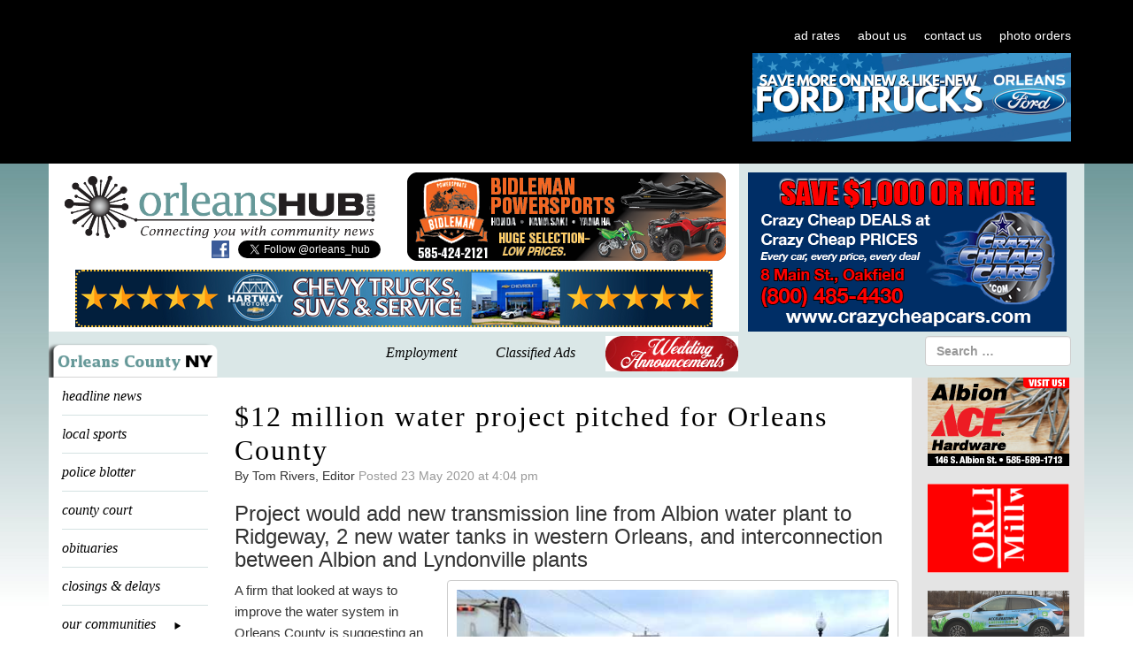

--- FILE ---
content_type: text/html; charset=UTF-8
request_url: https://orleanshub.com/12-million-water-project-pitched-for-orleans-county/
body_size: 45175
content:
<!DOCTYPE html>
<html dir="ltr" lang="en-US">

<head>
    <meta charset="UTF-8">
    <meta name="viewport" content="width=device-width, initial-scale=0">
    <meta http-equiv="X-UA-Compatible" content="IE=edge">
    <meta http-equiv="cache-control" content="max-age=0" />
    <meta http-equiv="cache-control" content="no-cache" />
    <meta http-equiv="expires" content="0" />
    <meta http-equiv="expires" content="Tue, 01 Jan 1980 1:00:00 GMT" />
    <meta http-equiv="pragma" content="no-cache" />

    

    <link rel="profile" href="https://gmpg.org/xfn/11">
    <link rel="pingback" href="https://orleanshub.com/xmlrpc.php">

    	<style>img:is([sizes="auto" i], [sizes^="auto," i]) { contain-intrinsic-size: 3000px 1500px }</style>
	
		<!-- All in One SEO 4.8.4.1 - aioseo.com -->
		<title>$12 million water project pitched for Orleans County | Orleans Hub</title>
	<meta name="description" content="Project would add new transmission line from Albion water plant to Ridgeway, 2 new water tanks in western Orleans, and interconnection between Albion and Lyndonville plants A firm that looked at ways to improve the water system in Orleans County is suggesting an $12 million upgrade in phase 1. A second phase at $6 million" />
	<meta name="robots" content="max-image-preview:large" />
	<meta name="author" content="Tom Rivers, Editor"/>
	<link rel="canonical" href="https://orleanshub.com/12-million-water-project-pitched-for-orleans-county/" />
	<meta name="generator" content="All in One SEO (AIOSEO) 4.8.4.1" />
		<script type="application/ld+json" class="aioseo-schema">
			{"@context":"https:\/\/schema.org","@graph":[{"@type":"Article","@id":"https:\/\/orleanshub.com\/12-million-water-project-pitched-for-orleans-county\/#article","name":"$12 million water project pitched for Orleans County | Orleans Hub","headline":"$12 million water project pitched for Orleans County","author":{"@id":"https:\/\/orleanshub.com\/author\/tom-rivers\/#author"},"publisher":{"@id":"https:\/\/orleanshub.com\/#organization"},"image":{"@type":"ImageObject","url":"https:\/\/orleanshub.com\/wp-content\/uploads\/2020\/05\/010119_Awater1.jpg","@id":"https:\/\/orleanshub.com\/12-million-water-project-pitched-for-orleans-county\/#articleImage","width":500,"height":333,"caption":"File photo by Tom Rivers: The Albion Department of Public Works worked on Jan. 1, 2019 to repair a leak to its main transmission line on Main Street. A consultant is suggested a second transmission main be constructed from the Albion water plant, with the new one providing service for Shelby and Ridgeway."},"datePublished":"2020-05-23T16:04:12-04:00","dateModified":"2020-05-23T16:11:23-04:00","inLanguage":"en-US","mainEntityOfPage":{"@id":"https:\/\/orleanshub.com\/12-million-water-project-pitched-for-orleans-county\/#webpage"},"isPartOf":{"@id":"https:\/\/orleanshub.com\/12-million-water-project-pitched-for-orleans-county\/#webpage"},"articleSection":"headline news, Orleans County"},{"@type":"BreadcrumbList","@id":"https:\/\/orleanshub.com\/12-million-water-project-pitched-for-orleans-county\/#breadcrumblist","itemListElement":[{"@type":"ListItem","@id":"https:\/\/orleanshub.com#listItem","position":1,"name":"Home","item":"https:\/\/orleanshub.com","nextItem":{"@type":"ListItem","@id":"https:\/\/orleanshub.com\/our-communities\/#listItem","name":"our communities"}},{"@type":"ListItem","@id":"https:\/\/orleanshub.com\/our-communities\/#listItem","position":2,"name":"our communities","item":"https:\/\/orleanshub.com\/our-communities\/","nextItem":{"@type":"ListItem","@id":"https:\/\/orleanshub.com\/our-communities\/orleans-county\/#listItem","name":"Orleans County"},"previousItem":{"@type":"ListItem","@id":"https:\/\/orleanshub.com#listItem","name":"Home"}},{"@type":"ListItem","@id":"https:\/\/orleanshub.com\/our-communities\/orleans-county\/#listItem","position":3,"name":"Orleans County","item":"https:\/\/orleanshub.com\/our-communities\/orleans-county\/","nextItem":{"@type":"ListItem","@id":"https:\/\/orleanshub.com\/12-million-water-project-pitched-for-orleans-county\/#listItem","name":"$12 million water project pitched for Orleans County"},"previousItem":{"@type":"ListItem","@id":"https:\/\/orleanshub.com\/our-communities\/#listItem","name":"our communities"}},{"@type":"ListItem","@id":"https:\/\/orleanshub.com\/12-million-water-project-pitched-for-orleans-county\/#listItem","position":4,"name":"$12 million water project pitched for Orleans County","previousItem":{"@type":"ListItem","@id":"https:\/\/orleanshub.com\/our-communities\/orleans-county\/#listItem","name":"Orleans County"}}]},{"@type":"Organization","@id":"https:\/\/orleanshub.com\/#organization","name":"OrleansHub.com","url":"https:\/\/orleanshub.com\/","telephone":"+15855895641","logo":{"@type":"ImageObject","url":"https:\/\/orleanshub.com\/wp-content\/uploads\/2018\/07\/HubLogoTeal.png","@id":"https:\/\/orleanshub.com\/12-million-water-project-pitched-for-orleans-county\/#organizationLogo","width":160,"height":137,"caption":"Orleans Hub logo"},"image":{"@id":"https:\/\/orleanshub.com\/12-million-water-project-pitched-for-orleans-county\/#organizationLogo"}},{"@type":"Person","@id":"https:\/\/orleanshub.com\/author\/tom-rivers\/#author","url":"https:\/\/orleanshub.com\/author\/tom-rivers\/","name":"Tom Rivers, Editor","image":{"@type":"ImageObject","@id":"https:\/\/orleanshub.com\/12-million-water-project-pitched-for-orleans-county\/#authorImage","url":"https:\/\/secure.gravatar.com\/avatar\/b868014e35b8286e04d981b58c523180a70ab183a3a9824f0cdc40ac6291af77?s=96&d=mm&r=g","width":96,"height":96,"caption":"Tom Rivers, Editor"}},{"@type":"WebPage","@id":"https:\/\/orleanshub.com\/12-million-water-project-pitched-for-orleans-county\/#webpage","url":"https:\/\/orleanshub.com\/12-million-water-project-pitched-for-orleans-county\/","name":"$12 million water project pitched for Orleans County | Orleans Hub","description":"Project would add new transmission line from Albion water plant to Ridgeway, 2 new water tanks in western Orleans, and interconnection between Albion and Lyndonville plants A firm that looked at ways to improve the water system in Orleans County is suggesting an $12 million upgrade in phase 1. A second phase at $6 million","inLanguage":"en-US","isPartOf":{"@id":"https:\/\/orleanshub.com\/#website"},"breadcrumb":{"@id":"https:\/\/orleanshub.com\/12-million-water-project-pitched-for-orleans-county\/#breadcrumblist"},"author":{"@id":"https:\/\/orleanshub.com\/author\/tom-rivers\/#author"},"creator":{"@id":"https:\/\/orleanshub.com\/author\/tom-rivers\/#author"},"datePublished":"2020-05-23T16:04:12-04:00","dateModified":"2020-05-23T16:11:23-04:00"},{"@type":"WebSite","@id":"https:\/\/orleanshub.com\/#website","url":"https:\/\/orleanshub.com\/","name":"Orleans Hub","inLanguage":"en-US","publisher":{"@id":"https:\/\/orleanshub.com\/#organization"}}]}
		</script>
		<!-- All in One SEO -->

<link rel='dns-prefetch' href='//ajax.aspnetcdn.com' />
<link rel='dns-prefetch' href='//fonts.googleapis.com' />
<link rel="alternate" type="application/rss+xml" title="Orleans Hub &raquo; Feed" href="https://orleanshub.com/feed/" />
<link rel="alternate" type="application/rss+xml" title="Orleans Hub &raquo; Comments Feed" href="https://orleanshub.com/comments/feed/" />
<script type="text/javascript">
/* <![CDATA[ */
window._wpemojiSettings = {"baseUrl":"https:\/\/s.w.org\/images\/core\/emoji\/15.1.0\/72x72\/","ext":".png","svgUrl":"https:\/\/s.w.org\/images\/core\/emoji\/15.1.0\/svg\/","svgExt":".svg","source":{"concatemoji":"https:\/\/orleanshub.com\/wp-includes\/js\/wp-emoji-release.min.js?ver=6.8.1"}};
/*! This file is auto-generated */
!function(i,n){var o,s,e;function c(e){try{var t={supportTests:e,timestamp:(new Date).valueOf()};sessionStorage.setItem(o,JSON.stringify(t))}catch(e){}}function p(e,t,n){e.clearRect(0,0,e.canvas.width,e.canvas.height),e.fillText(t,0,0);var t=new Uint32Array(e.getImageData(0,0,e.canvas.width,e.canvas.height).data),r=(e.clearRect(0,0,e.canvas.width,e.canvas.height),e.fillText(n,0,0),new Uint32Array(e.getImageData(0,0,e.canvas.width,e.canvas.height).data));return t.every(function(e,t){return e===r[t]})}function u(e,t,n){switch(t){case"flag":return n(e,"\ud83c\udff3\ufe0f\u200d\u26a7\ufe0f","\ud83c\udff3\ufe0f\u200b\u26a7\ufe0f")?!1:!n(e,"\ud83c\uddfa\ud83c\uddf3","\ud83c\uddfa\u200b\ud83c\uddf3")&&!n(e,"\ud83c\udff4\udb40\udc67\udb40\udc62\udb40\udc65\udb40\udc6e\udb40\udc67\udb40\udc7f","\ud83c\udff4\u200b\udb40\udc67\u200b\udb40\udc62\u200b\udb40\udc65\u200b\udb40\udc6e\u200b\udb40\udc67\u200b\udb40\udc7f");case"emoji":return!n(e,"\ud83d\udc26\u200d\ud83d\udd25","\ud83d\udc26\u200b\ud83d\udd25")}return!1}function f(e,t,n){var r="undefined"!=typeof WorkerGlobalScope&&self instanceof WorkerGlobalScope?new OffscreenCanvas(300,150):i.createElement("canvas"),a=r.getContext("2d",{willReadFrequently:!0}),o=(a.textBaseline="top",a.font="600 32px Arial",{});return e.forEach(function(e){o[e]=t(a,e,n)}),o}function t(e){var t=i.createElement("script");t.src=e,t.defer=!0,i.head.appendChild(t)}"undefined"!=typeof Promise&&(o="wpEmojiSettingsSupports",s=["flag","emoji"],n.supports={everything:!0,everythingExceptFlag:!0},e=new Promise(function(e){i.addEventListener("DOMContentLoaded",e,{once:!0})}),new Promise(function(t){var n=function(){try{var e=JSON.parse(sessionStorage.getItem(o));if("object"==typeof e&&"number"==typeof e.timestamp&&(new Date).valueOf()<e.timestamp+604800&&"object"==typeof e.supportTests)return e.supportTests}catch(e){}return null}();if(!n){if("undefined"!=typeof Worker&&"undefined"!=typeof OffscreenCanvas&&"undefined"!=typeof URL&&URL.createObjectURL&&"undefined"!=typeof Blob)try{var e="postMessage("+f.toString()+"("+[JSON.stringify(s),u.toString(),p.toString()].join(",")+"));",r=new Blob([e],{type:"text/javascript"}),a=new Worker(URL.createObjectURL(r),{name:"wpTestEmojiSupports"});return void(a.onmessage=function(e){c(n=e.data),a.terminate(),t(n)})}catch(e){}c(n=f(s,u,p))}t(n)}).then(function(e){for(var t in e)n.supports[t]=e[t],n.supports.everything=n.supports.everything&&n.supports[t],"flag"!==t&&(n.supports.everythingExceptFlag=n.supports.everythingExceptFlag&&n.supports[t]);n.supports.everythingExceptFlag=n.supports.everythingExceptFlag&&!n.supports.flag,n.DOMReady=!1,n.readyCallback=function(){n.DOMReady=!0}}).then(function(){return e}).then(function(){var e;n.supports.everything||(n.readyCallback(),(e=n.source||{}).concatemoji?t(e.concatemoji):e.wpemoji&&e.twemoji&&(t(e.twemoji),t(e.wpemoji)))}))}((window,document),window._wpemojiSettings);
/* ]]> */
</script>
<link rel='stylesheet' id='givewp-campaign-blocks-fonts-css' href='https://fonts.googleapis.com/css2?family=Inter%3Awght%40400%3B500%3B600%3B700&#038;display=swap&#038;ver=6.8.1' type='text/css' media='all' />
<style id='wp-emoji-styles-inline-css' type='text/css'>

	img.wp-smiley, img.emoji {
		display: inline !important;
		border: none !important;
		box-shadow: none !important;
		height: 1em !important;
		width: 1em !important;
		margin: 0 0.07em !important;
		vertical-align: -0.1em !important;
		background: none !important;
		padding: 0 !important;
	}
</style>
<link rel='stylesheet' id='wp-block-library-css' href='https://orleanshub.com/wp-includes/css/dist/block-library/style.min.css?ver=6.8.1' type='text/css' media='all' />
<style id='classic-theme-styles-inline-css' type='text/css'>
/*! This file is auto-generated */
.wp-block-button__link{color:#fff;background-color:#32373c;border-radius:9999px;box-shadow:none;text-decoration:none;padding:calc(.667em + 2px) calc(1.333em + 2px);font-size:1.125em}.wp-block-file__button{background:#32373c;color:#fff;text-decoration:none}
</style>
<style id='givewp-campaign-comments-block-style-inline-css' type='text/css'>
.givewp-campaign-comment-block-card{display:flex;gap:var(--givewp-spacing-3);padding:var(--givewp-spacing-4) 0}.givewp-campaign-comment-block-card__avatar{align-items:center;border-radius:50%;display:flex;height:40px;justify-content:center;width:40px}.givewp-campaign-comment-block-card__avatar img{align-items:center;border-radius:50%;display:flex;height:auto;justify-content:center;min-width:40px;width:100%}.givewp-campaign-comment-block-card__donor-name{color:var(--givewp-neutral-700);font-size:1rem;font-weight:600;line-height:1.5;margin:0;text-align:left}.givewp-campaign-comment-block-card__details{align-items:center;color:var(--givewp-neutral-400);display:flex;font-size:.875rem;font-weight:500;gap:var(--givewp-spacing-2);height:auto;line-height:1.43;margin:2px 0 var(--givewp-spacing-3) 0;text-align:left}.givewp-campaign-comment-block-card__comment{color:var(--givewp-neutral-700);font-size:1rem;line-height:1.5;margin:0;text-align:left}.givewp-campaign-comment-block-card__read-more{background:none;border:none;color:var(--givewp-blue-500);cursor:pointer;font-size:.875rem;line-height:1.43;outline:none;padding:0}
.givewp-campaign-comments-block-empty-state{align-items:center;background-color:var(--givewp-shades-white);border:1px solid var(--givewp-neutral-50);border-radius:.5rem;display:flex;flex-direction:column;justify-content:center;padding:var(--givewp-spacing-6)}.givewp-campaign-comments-block-empty-state__details{align-items:center;display:flex;flex-direction:column;gap:var(--givewp-spacing-1);justify-content:center;margin:.875rem 0}.givewp-campaign-comments-block-empty-state__title{color:var(--givewp-neutral-700);font-size:1rem;font-weight:500;margin:0}.givewp-campaign-comments-block-empty-state__description{color:var(--givewp-neutral-700);font-size:.875rem;line-height:1.43;margin:0}
.givewp-campaign-comment-block{background-color:var(--givewp-shades-white);display:flex;flex-direction:column;gap:var(--givewp-spacing-2);padding:var(--givewp-spacing-6) 0}.givewp-campaign-comment-block__title{color:var(--givewp-neutral-900);font-size:18px;font-weight:600;line-height:1.56;margin:0;text-align:left}.givewp-campaign-comment-block__cta{align-items:center;background-color:var(--givewp-neutral-50);border-radius:4px;color:var(--giewp-neutral-500);display:flex;font-size:14px;font-weight:600;gap:8px;height:36px;line-height:1.43;margin:0;padding:var(--givewp-spacing-2) var(--givewp-spacing-4);text-align:left}

</style>
<style id='givewp-campaign-cover-block-style-inline-css' type='text/css'>
.givewp-campaign-selector{border:1px solid #e5e7eb;border-radius:5px;box-shadow:0 2px 4px 0 rgba(0,0,0,.05);display:flex;flex-direction:column;gap:20px;padding:40px 24px}.givewp-campaign-selector__label{padding-bottom:16px}.givewp-campaign-selector__select input[type=text]:focus{border-color:transparent;box-shadow:0 0 0 1px transparent;outline:2px solid transparent}.givewp-campaign-selector__logo{align-self:center}.givewp-campaign-selector__open{background:#2271b1;border:none;border-radius:5px;color:#fff;cursor:pointer;padding:.5rem 1rem}.givewp-campaign-selector__submit{background-color:#27ae60;border:0;border-radius:5px;color:#fff;font-weight:700;outline:none;padding:1rem;text-align:center;transition:.2s;width:100%}.givewp-campaign-selector__submit:disabled{background-color:#f3f4f6;color:#9ca0af}.givewp-campaign-selector__submit:hover:not(:disabled){cursor:pointer;filter:brightness(1.2)}
.givewp-campaign-cover-block__button{align-items:center;border:1px solid #2271b1;border-radius:2px;color:#2271b1;display:flex;justify-content:center;margin-bottom:.5rem;min-height:32px;width:100%}.givewp-campaign-cover-block__image{border-radius:2px;display:flex;flex-grow:1;margin-bottom:.5rem;max-height:4.44rem;-o-object-fit:cover;object-fit:cover;width:100%}.givewp-campaign-cover-block__help-text{color:#4b5563;font-size:.75rem;font-stretch:normal;font-style:normal;font-weight:400;letter-spacing:normal;line-height:1.4;text-align:left}.givewp-campaign-cover-block__edit-campaign-link{align-items:center;display:inline-flex;font-size:.75rem;font-stretch:normal;font-style:normal;font-weight:400;gap:.125rem;line-height:1.4}.givewp-campaign-cover-block__edit-campaign-link svg{fill:currentColor;height:1.25rem;width:1.25rem}.givewp-campaign-cover-block-preview__image{align-items:center;display:flex;height:100%;justify-content:center;width:100%}

</style>
<style id='givewp-campaign-donations-style-inline-css' type='text/css'>
.givewp-campaign-donations-block{padding:1.5rem 0}.givewp-campaign-donations-block *{font-family:Inter,sans-serif}.givewp-campaign-donations-block .givewp-campaign-donations-block__header{align-items:center;display:flex;justify-content:space-between;margin-bottom:.5rem}.givewp-campaign-donations-block .givewp-campaign-donations-block__title{color:var(--givewp-neutral-900);font-size:1.125rem;font-weight:600;line-height:1.56;margin:0}.givewp-campaign-donations-block .givewp-campaign-donations-block__donations{display:grid;gap:.5rem;margin:0;padding:0}.givewp-campaign-donations-block .givewp-campaign-donations-block__donation,.givewp-campaign-donations-block .givewp-campaign-donations-block__empty-state{background-color:var(--givewp-shades-white);border:1px solid var(--givewp-neutral-50);border-radius:.5rem;display:flex;padding:1rem}.givewp-campaign-donations-block .givewp-campaign-donations-block__donation{align-items:center;gap:.75rem}.givewp-campaign-donations-block .givewp-campaign-donations-block__donation-icon{align-items:center;display:flex}.givewp-campaign-donations-block .givewp-campaign-donations-block__donation-icon img{border-radius:100%;height:2.5rem;-o-object-fit:cover;object-fit:cover;width:2.5rem}.givewp-campaign-donations-block .givewp-campaign-donations-block__donation-info{display:flex;flex-direction:column;justify-content:center;row-gap:.25rem}.givewp-campaign-donations-block .givewp-campaign-donations-block__donation-description{color:var(--givewp-neutral-500);font-size:1rem;font-weight:500;line-height:1.5;margin:0}.givewp-campaign-donations-block .givewp-campaign-donations-block__donation-description strong{color:var(--givewp-neutral-700);font-weight:600}.givewp-campaign-donations-block .givewp-campaign-donations-block__donation-date{align-items:center;color:var(--givewp-neutral-400);display:flex;font-size:.875rem;font-weight:500;line-height:1.43}.givewp-campaign-donations-block .givewp-campaign-donations-block__donation-ribbon{align-items:center;border-radius:100%;color:#1f2937;display:flex;height:1.25rem;justify-content:center;margin-left:auto;width:1.25rem}.givewp-campaign-donations-block .givewp-campaign-donations-block__donation-ribbon[data-position="1"]{background-color:gold}.givewp-campaign-donations-block .givewp-campaign-donations-block__donation-ribbon[data-position="2"]{background-color:silver}.givewp-campaign-donations-block .givewp-campaign-donations-block__donation-ribbon[data-position="3"]{background-color:#cd7f32;color:#fffaf2}.givewp-campaign-donations-block .givewp-campaign-donations-block__donation-amount{color:var(--givewp-neutral-700);font-size:1.125rem;font-weight:600;line-height:1.56;margin-left:auto}.givewp-campaign-donations-block .givewp-campaign-donations-block__footer{display:flex;justify-content:center;margin-top:.5rem}.givewp-campaign-donations-block .givewp-campaign-donations-block__donate-button button.givewp-donation-form-modal__open,.givewp-campaign-donations-block .givewp-campaign-donations-block__empty-button button.givewp-donation-form-modal__open,.givewp-campaign-donations-block .givewp-campaign-donations-block__load-more-button{background:none;border:1px solid var(--givewp-primary-color);border-radius:.5rem;color:var(--givewp-primary-color)!important;font-size:.875rem;font-weight:600;line-height:1.43;padding:.25rem 1rem!important}.givewp-campaign-donations-block .givewp-campaign-donations-block__donate-button button.givewp-donation-form-modal__open:hover,.givewp-campaign-donations-block .givewp-campaign-donations-block__empty-button button.givewp-donation-form-modal__open:hover,.givewp-campaign-donations-block .givewp-campaign-donations-block__load-more-button:hover{background:var(--givewp-primary-color);color:var(--givewp-shades-white)!important}.givewp-campaign-donations-block .givewp-campaign-donations-block__empty-state{align-items:center;flex-direction:column;padding:1.5rem}.givewp-campaign-donations-block .givewp-campaign-donations-block__empty-description,.givewp-campaign-donations-block .givewp-campaign-donations-block__empty-title{color:var(--givewp-neutral-700);margin:0}.givewp-campaign-donations-block .givewp-campaign-donations-block__empty-title{font-size:1rem;font-weight:500;line-height:1.5}.givewp-campaign-donations-block .givewp-campaign-donations-block__empty-description{font-size:.875rem;line-height:1.43;margin-top:.25rem}.givewp-campaign-donations-block .givewp-campaign-donations-block__empty-icon{color:var(--givewp-secondary-color);margin-bottom:.875rem;order:-1}.givewp-campaign-donations-block .givewp-campaign-donations-block__empty-button{margin-top:.875rem}.givewp-campaign-donations-block .givewp-campaign-donations-block__empty-button button.givewp-donation-form-modal__open{border-radius:.25rem;padding:.5rem 1rem!important}

</style>
<link rel='stylesheet' id='givewp-campaign-donors-style-css' href='https://orleanshub.com/wp-content/plugins/give/build/campaignDonorsBlockApp.css?ver=1.0.0' type='text/css' media='all' />
<style id='givewp-campaign-form-style-inline-css' type='text/css'>
.givewp-donation-form-modal{outline:none;overflow-y:scroll;padding:1rem;width:100%}.givewp-donation-form-modal[data-entering=true]{animation:modal-fade .3s,modal-zoom .6s}@keyframes modal-fade{0%{opacity:0}to{opacity:1}}@keyframes modal-zoom{0%{transform:scale(.8)}to{transform:scale(1)}}.givewp-donation-form-modal__overlay{align-items:center;background:rgba(0,0,0,.7);display:flex;flex-direction:column;height:var(--visual-viewport-height);justify-content:center;left:0;position:fixed;top:0;width:100vw;z-index:100}.givewp-donation-form-modal__overlay[data-loading=true]{display:none}.givewp-donation-form-modal__overlay[data-entering=true]{animation:modal-fade .3s}.givewp-donation-form-modal__overlay[data-exiting=true]{animation:modal-fade .15s ease-in reverse}.givewp-donation-form-modal__open__spinner{left:50%;line-height:1;position:absolute;top:50%;transform:translate(-50%,-50%);z-index:100}.givewp-donation-form-modal__open{position:relative}.givewp-donation-form-modal__close{background:#e7e8ed;border:1px solid transparent;border-radius:50%;cursor:pointer;display:flex;padding:.75rem;position:fixed;right:25px;top:25px;transition:.2s;width:-moz-fit-content;width:fit-content;z-index:999}.givewp-donation-form-modal__close svg{height:1rem;width:1rem}.givewp-donation-form-modal__close:active,.givewp-donation-form-modal__close:focus,.givewp-donation-form-modal__close:hover{background-color:#caccd7;border:1px solid #caccd7}.admin-bar .givewp-donation-form-modal{margin-top:32px}.admin-bar .givewp-donation-form-modal__close{top:57px}
.givewp-entity-selector{border:1px solid #e5e7eb;border-radius:5px;box-shadow:0 2px 4px 0 rgba(0,0,0,.05);display:flex;flex-direction:column;gap:20px;padding:40px 24px}.givewp-entity-selector__label{padding-bottom:16px}.givewp-entity-selector__select input[type=text]:focus{border-color:transparent;box-shadow:0 0 0 1px transparent;outline:2px solid transparent}.givewp-entity-selector__logo{align-self:center}.givewp-entity-selector__open{background:#2271b1;border:none;border-radius:5px;color:#fff;cursor:pointer;padding:.5rem 1rem}.givewp-entity-selector__submit{background-color:#27ae60;border:0;border-radius:5px;color:#fff;font-weight:700;outline:none;padding:1rem;text-align:center;transition:.2s;width:100%}.givewp-entity-selector__submit:disabled{background-color:#f3f4f6;color:#9ca0af}.givewp-entity-selector__submit:hover:not(:disabled){cursor:pointer;filter:brightness(1.2)}
.givewp-campaign-selector{border:1px solid #e5e7eb;border-radius:5px;box-shadow:0 2px 4px 0 rgba(0,0,0,.05);display:flex;flex-direction:column;gap:20px;padding:40px 24px}.givewp-campaign-selector__label{padding-bottom:16px}.givewp-campaign-selector__select input[type=text]:focus{border-color:transparent;box-shadow:0 0 0 1px transparent;outline:2px solid transparent}.givewp-campaign-selector__logo{align-self:center}.givewp-campaign-selector__open{background:#2271b1;border:none;border-radius:5px;color:#fff;cursor:pointer;padding:.5rem 1rem}.givewp-campaign-selector__submit{background-color:#27ae60;border:0;border-radius:5px;color:#fff;font-weight:700;outline:none;padding:1rem;text-align:center;transition:.2s;width:100%}.givewp-campaign-selector__submit:disabled{background-color:#f3f4f6;color:#9ca0af}.givewp-campaign-selector__submit:hover:not(:disabled){cursor:pointer;filter:brightness(1.2)}
.givewp-donation-form-link,.givewp-donation-form-modal__open{background:var(--givewp-primary-color,#2271b1);border:none;border-radius:5px;color:var(--givewp-secondary-color,#fff)!important;cursor:pointer;font-family:-apple-system,BlinkMacSystemFont,Segoe UI,Roboto,Oxygen-Sans,Ubuntu,Cantarell,Helvetica Neue,sans-serif;font-size:1rem;font-weight:500!important;padding:.75rem 1.25rem!important;text-decoration:none!important;width:100%}.components-input-control__label{width:100%}.wp-block-givewp-campaign-form{position:relative}.wp-block-givewp-campaign-form form[id*=give-form] #give-gateway-radio-list>li input[type=radio]{display:inline-block}.wp-block-givewp-campaign-form iframe{pointer-events:none;width:100%!important}.give-change-donation-form-btn svg{margin-top:3px}.givewp-default-form-toggle{margin-top:var(--givewp-spacing-4)}

</style>
<style id='givewp-campaign-goal-style-inline-css' type='text/css'>
.givewp-campaign-goal{display:flex;flex-direction:column;gap:.5rem;padding-bottom:1rem}.givewp-campaign-goal__container{display:flex;flex-direction:row;justify-content:space-between}.givewp-campaign-goal__container-item{display:flex;flex-direction:column;gap:.2rem}.givewp-campaign-goal__container-item span{color:var(--givewp-neutral-500);font-size:12px;font-weight:600;letter-spacing:.48px;line-height:1.5;text-transform:uppercase}.givewp-campaign-goal__container-item strong{color:var(--givewp-neutral-900);font-size:20px;font-weight:600;line-height:1.6}.givewp-campaign-goal__progress-bar{display:flex}.givewp-campaign-goal__progress-bar-container{background-color:#f2f2f2;border-radius:14px;box-shadow:inset 0 1px 4px 0 rgba(0,0,0,.09);display:flex;flex-grow:1;height:8px}.givewp-campaign-goal__progress-bar-progress{background:var(--givewp-secondary-color,#2d802f);border-radius:14px;box-shadow:inset 0 1px 4px 0 rgba(0,0,0,.09);display:flex;height:8px}

</style>
<style id='givewp-campaign-stats-block-style-inline-css' type='text/css'>
.givewp-campaign-stats-block span{color:var(--givewp-neutral-500);display:block;font-size:12px;font-weight:600;letter-spacing:.48px;line-height:1.5;margin-bottom:2px;text-align:left;text-transform:uppercase}.givewp-campaign-stats-block strong{color:var(--givewp-neutral-900);font-size:20px;font-weight:600;letter-spacing:normal;line-height:1.6}

</style>
<style id='givewp-campaign-donate-button-style-inline-css' type='text/css'>
.givewp-campaign-donate-button-block .givewp-donation-form-modal__open,.wp-block-givewp-campaign-donate-button .givewp-donation-form-modal__open{line-height:1.5;transition:all .2s ease;width:100%}.givewp-campaign-donate-button-block .givewp-donation-form-modal__open:hover,.wp-block-givewp-campaign-donate-button .givewp-donation-form-modal__open:hover{background-color:color-mix(in srgb,var(--givewp-primary-color),#000 20%)}.givewp-donation-form-link,.givewp-donation-form-modal__open{background:var(--givewp-primary-color,#2271b1);border:none;border-radius:5px;color:var(--givewp-secondary-color,#fff);cursor:pointer;font-family:-apple-system,BlinkMacSystemFont,Segoe UI,Roboto,Oxygen-Sans,Ubuntu,Cantarell,Helvetica Neue,sans-serif;font-size:1rem;font-weight:500!important;padding:.75rem 1.25rem!important;text-decoration:none!important;width:100%}.components-input-control__label{width:100%}.wp-block-givewp-campaign-form{position:relative}.wp-block-givewp-campaign-form form[id*=give-form] #give-gateway-radio-list>li input[type=radio]{display:inline-block}.wp-block-givewp-campaign-form iframe{pointer-events:none;width:100%!important}.give-change-donation-form-btn svg{margin-top:3px}.givewp-default-form-toggle{margin-top:var(--givewp-spacing-4)}

</style>
<style id='global-styles-inline-css' type='text/css'>
:root{--wp--preset--aspect-ratio--square: 1;--wp--preset--aspect-ratio--4-3: 4/3;--wp--preset--aspect-ratio--3-4: 3/4;--wp--preset--aspect-ratio--3-2: 3/2;--wp--preset--aspect-ratio--2-3: 2/3;--wp--preset--aspect-ratio--16-9: 16/9;--wp--preset--aspect-ratio--9-16: 9/16;--wp--preset--color--black: #000000;--wp--preset--color--cyan-bluish-gray: #abb8c3;--wp--preset--color--white: #ffffff;--wp--preset--color--pale-pink: #f78da7;--wp--preset--color--vivid-red: #cf2e2e;--wp--preset--color--luminous-vivid-orange: #ff6900;--wp--preset--color--luminous-vivid-amber: #fcb900;--wp--preset--color--light-green-cyan: #7bdcb5;--wp--preset--color--vivid-green-cyan: #00d084;--wp--preset--color--pale-cyan-blue: #8ed1fc;--wp--preset--color--vivid-cyan-blue: #0693e3;--wp--preset--color--vivid-purple: #9b51e0;--wp--preset--gradient--vivid-cyan-blue-to-vivid-purple: linear-gradient(135deg,rgba(6,147,227,1) 0%,rgb(155,81,224) 100%);--wp--preset--gradient--light-green-cyan-to-vivid-green-cyan: linear-gradient(135deg,rgb(122,220,180) 0%,rgb(0,208,130) 100%);--wp--preset--gradient--luminous-vivid-amber-to-luminous-vivid-orange: linear-gradient(135deg,rgba(252,185,0,1) 0%,rgba(255,105,0,1) 100%);--wp--preset--gradient--luminous-vivid-orange-to-vivid-red: linear-gradient(135deg,rgba(255,105,0,1) 0%,rgb(207,46,46) 100%);--wp--preset--gradient--very-light-gray-to-cyan-bluish-gray: linear-gradient(135deg,rgb(238,238,238) 0%,rgb(169,184,195) 100%);--wp--preset--gradient--cool-to-warm-spectrum: linear-gradient(135deg,rgb(74,234,220) 0%,rgb(151,120,209) 20%,rgb(207,42,186) 40%,rgb(238,44,130) 60%,rgb(251,105,98) 80%,rgb(254,248,76) 100%);--wp--preset--gradient--blush-light-purple: linear-gradient(135deg,rgb(255,206,236) 0%,rgb(152,150,240) 100%);--wp--preset--gradient--blush-bordeaux: linear-gradient(135deg,rgb(254,205,165) 0%,rgb(254,45,45) 50%,rgb(107,0,62) 100%);--wp--preset--gradient--luminous-dusk: linear-gradient(135deg,rgb(255,203,112) 0%,rgb(199,81,192) 50%,rgb(65,88,208) 100%);--wp--preset--gradient--pale-ocean: linear-gradient(135deg,rgb(255,245,203) 0%,rgb(182,227,212) 50%,rgb(51,167,181) 100%);--wp--preset--gradient--electric-grass: linear-gradient(135deg,rgb(202,248,128) 0%,rgb(113,206,126) 100%);--wp--preset--gradient--midnight: linear-gradient(135deg,rgb(2,3,129) 0%,rgb(40,116,252) 100%);--wp--preset--font-size--small: 13px;--wp--preset--font-size--medium: 20px;--wp--preset--font-size--large: 36px;--wp--preset--font-size--x-large: 42px;--wp--preset--spacing--20: 0.44rem;--wp--preset--spacing--30: 0.67rem;--wp--preset--spacing--40: 1rem;--wp--preset--spacing--50: 1.5rem;--wp--preset--spacing--60: 2.25rem;--wp--preset--spacing--70: 3.38rem;--wp--preset--spacing--80: 5.06rem;--wp--preset--shadow--natural: 6px 6px 9px rgba(0, 0, 0, 0.2);--wp--preset--shadow--deep: 12px 12px 50px rgba(0, 0, 0, 0.4);--wp--preset--shadow--sharp: 6px 6px 0px rgba(0, 0, 0, 0.2);--wp--preset--shadow--outlined: 6px 6px 0px -3px rgba(255, 255, 255, 1), 6px 6px rgba(0, 0, 0, 1);--wp--preset--shadow--crisp: 6px 6px 0px rgba(0, 0, 0, 1);}:where(.is-layout-flex){gap: 0.5em;}:where(.is-layout-grid){gap: 0.5em;}body .is-layout-flex{display: flex;}.is-layout-flex{flex-wrap: wrap;align-items: center;}.is-layout-flex > :is(*, div){margin: 0;}body .is-layout-grid{display: grid;}.is-layout-grid > :is(*, div){margin: 0;}:where(.wp-block-columns.is-layout-flex){gap: 2em;}:where(.wp-block-columns.is-layout-grid){gap: 2em;}:where(.wp-block-post-template.is-layout-flex){gap: 1.25em;}:where(.wp-block-post-template.is-layout-grid){gap: 1.25em;}.has-black-color{color: var(--wp--preset--color--black) !important;}.has-cyan-bluish-gray-color{color: var(--wp--preset--color--cyan-bluish-gray) !important;}.has-white-color{color: var(--wp--preset--color--white) !important;}.has-pale-pink-color{color: var(--wp--preset--color--pale-pink) !important;}.has-vivid-red-color{color: var(--wp--preset--color--vivid-red) !important;}.has-luminous-vivid-orange-color{color: var(--wp--preset--color--luminous-vivid-orange) !important;}.has-luminous-vivid-amber-color{color: var(--wp--preset--color--luminous-vivid-amber) !important;}.has-light-green-cyan-color{color: var(--wp--preset--color--light-green-cyan) !important;}.has-vivid-green-cyan-color{color: var(--wp--preset--color--vivid-green-cyan) !important;}.has-pale-cyan-blue-color{color: var(--wp--preset--color--pale-cyan-blue) !important;}.has-vivid-cyan-blue-color{color: var(--wp--preset--color--vivid-cyan-blue) !important;}.has-vivid-purple-color{color: var(--wp--preset--color--vivid-purple) !important;}.has-black-background-color{background-color: var(--wp--preset--color--black) !important;}.has-cyan-bluish-gray-background-color{background-color: var(--wp--preset--color--cyan-bluish-gray) !important;}.has-white-background-color{background-color: var(--wp--preset--color--white) !important;}.has-pale-pink-background-color{background-color: var(--wp--preset--color--pale-pink) !important;}.has-vivid-red-background-color{background-color: var(--wp--preset--color--vivid-red) !important;}.has-luminous-vivid-orange-background-color{background-color: var(--wp--preset--color--luminous-vivid-orange) !important;}.has-luminous-vivid-amber-background-color{background-color: var(--wp--preset--color--luminous-vivid-amber) !important;}.has-light-green-cyan-background-color{background-color: var(--wp--preset--color--light-green-cyan) !important;}.has-vivid-green-cyan-background-color{background-color: var(--wp--preset--color--vivid-green-cyan) !important;}.has-pale-cyan-blue-background-color{background-color: var(--wp--preset--color--pale-cyan-blue) !important;}.has-vivid-cyan-blue-background-color{background-color: var(--wp--preset--color--vivid-cyan-blue) !important;}.has-vivid-purple-background-color{background-color: var(--wp--preset--color--vivid-purple) !important;}.has-black-border-color{border-color: var(--wp--preset--color--black) !important;}.has-cyan-bluish-gray-border-color{border-color: var(--wp--preset--color--cyan-bluish-gray) !important;}.has-white-border-color{border-color: var(--wp--preset--color--white) !important;}.has-pale-pink-border-color{border-color: var(--wp--preset--color--pale-pink) !important;}.has-vivid-red-border-color{border-color: var(--wp--preset--color--vivid-red) !important;}.has-luminous-vivid-orange-border-color{border-color: var(--wp--preset--color--luminous-vivid-orange) !important;}.has-luminous-vivid-amber-border-color{border-color: var(--wp--preset--color--luminous-vivid-amber) !important;}.has-light-green-cyan-border-color{border-color: var(--wp--preset--color--light-green-cyan) !important;}.has-vivid-green-cyan-border-color{border-color: var(--wp--preset--color--vivid-green-cyan) !important;}.has-pale-cyan-blue-border-color{border-color: var(--wp--preset--color--pale-cyan-blue) !important;}.has-vivid-cyan-blue-border-color{border-color: var(--wp--preset--color--vivid-cyan-blue) !important;}.has-vivid-purple-border-color{border-color: var(--wp--preset--color--vivid-purple) !important;}.has-vivid-cyan-blue-to-vivid-purple-gradient-background{background: var(--wp--preset--gradient--vivid-cyan-blue-to-vivid-purple) !important;}.has-light-green-cyan-to-vivid-green-cyan-gradient-background{background: var(--wp--preset--gradient--light-green-cyan-to-vivid-green-cyan) !important;}.has-luminous-vivid-amber-to-luminous-vivid-orange-gradient-background{background: var(--wp--preset--gradient--luminous-vivid-amber-to-luminous-vivid-orange) !important;}.has-luminous-vivid-orange-to-vivid-red-gradient-background{background: var(--wp--preset--gradient--luminous-vivid-orange-to-vivid-red) !important;}.has-very-light-gray-to-cyan-bluish-gray-gradient-background{background: var(--wp--preset--gradient--very-light-gray-to-cyan-bluish-gray) !important;}.has-cool-to-warm-spectrum-gradient-background{background: var(--wp--preset--gradient--cool-to-warm-spectrum) !important;}.has-blush-light-purple-gradient-background{background: var(--wp--preset--gradient--blush-light-purple) !important;}.has-blush-bordeaux-gradient-background{background: var(--wp--preset--gradient--blush-bordeaux) !important;}.has-luminous-dusk-gradient-background{background: var(--wp--preset--gradient--luminous-dusk) !important;}.has-pale-ocean-gradient-background{background: var(--wp--preset--gradient--pale-ocean) !important;}.has-electric-grass-gradient-background{background: var(--wp--preset--gradient--electric-grass) !important;}.has-midnight-gradient-background{background: var(--wp--preset--gradient--midnight) !important;}.has-small-font-size{font-size: var(--wp--preset--font-size--small) !important;}.has-medium-font-size{font-size: var(--wp--preset--font-size--medium) !important;}.has-large-font-size{font-size: var(--wp--preset--font-size--large) !important;}.has-x-large-font-size{font-size: var(--wp--preset--font-size--x-large) !important;}
:where(.wp-block-post-template.is-layout-flex){gap: 1.25em;}:where(.wp-block-post-template.is-layout-grid){gap: 1.25em;}
:where(.wp-block-columns.is-layout-flex){gap: 2em;}:where(.wp-block-columns.is-layout-grid){gap: 2em;}
:root :where(.wp-block-pullquote){font-size: 1.5em;line-height: 1.6;}
</style>
<link rel='stylesheet' id='contact-form-7-css' href='https://orleanshub.com/wp-content/plugins/contact-form-7/includes/css/styles.css?ver=6.1' type='text/css' media='all' />
<link rel='stylesheet' id='woocommerce-layout-css' href='https://orleanshub.com/wp-content/plugins/woocommerce/assets/css/woocommerce-layout.css?ver=10.1.2' type='text/css' media='all' />
<link rel='stylesheet' id='woocommerce-smallscreen-css' href='https://orleanshub.com/wp-content/plugins/woocommerce/assets/css/woocommerce-smallscreen.css?ver=10.1.2' type='text/css' media='only screen and (max-width: 768px)' />
<link rel='stylesheet' id='woocommerce-general-css' href='https://orleanshub.com/wp-content/plugins/woocommerce/assets/css/woocommerce.css?ver=10.1.2' type='text/css' media='all' />
<style id='woocommerce-inline-inline-css' type='text/css'>
.woocommerce form .form-row .required { visibility: visible; }
</style>
<link rel='stylesheet' id='give-styles-css' href='https://orleanshub.com/wp-content/plugins/give/build/assets/dist/css/give.css?ver=4.4.0' type='text/css' media='all' />
<link rel='stylesheet' id='give-donation-summary-style-frontend-css' href='https://orleanshub.com/wp-content/plugins/give/build/assets/dist/css/give-donation-summary.css?ver=4.4.0' type='text/css' media='all' />
<link rel='stylesheet' id='givewp-design-system-foundation-css' href='https://orleanshub.com/wp-content/plugins/give/build/assets/dist/css/design-system/foundation.css?ver=1.2.0' type='text/css' media='all' />
<link rel='stylesheet' id='give-authorize-css-css' href='https://orleanshub.com/wp-content/plugins/give-authorize-net/assets/css/give-authorize.css?ver=3.0.1' type='text/css' media='all' />
<link rel='stylesheet' id='brands-styles-css' href='https://orleanshub.com/wp-content/plugins/woocommerce/assets/css/brands.css?ver=10.1.2' type='text/css' media='all' />
<link rel='stylesheet' id='_tk-bootstrap-wp-css' href='https://orleanshub.com/wp-content/themes/_tk-master/includes/css/bootstrap-wp.css?ver=6.8.1' type='text/css' media='all' />
<link rel='stylesheet' id='_tk-bootstrap-css' href='https://orleanshub.com/wp-content/themes/_tk-master/includes/resources/bootstrap/css/bootstrap.min.css?ver=6.8.1' type='text/css' media='all' />
<link rel='stylesheet' id='_tk-font-awesome-css' href='https://orleanshub.com/wp-content/themes/_tk-master/includes/css/font-awesome.min.css?ver=4.1.0' type='text/css' media='all' />
<link rel='stylesheet' id='_tk-style-css' href='https://orleanshub.com/wp-content/themes/_tk-master/style.css?b-modified=1761830732&#038;ver=6.8.1' type='text/css' media='all' />
<script type="text/javascript" src="https://orleanshub.com/wp-includes/js/jquery/jquery.min.js?ver=3.7.1" id="jquery-core-js"></script>
<script type="text/javascript" src="https://orleanshub.com/wp-includes/js/jquery/jquery-migrate.min.js?ver=3.4.1" id="jquery-migrate-js"></script>
<script type="text/javascript" src="https://ajax.aspnetcdn.com/ajax/jquery.validate/1.9/jquery.validate.min.js?ver=6.8.1" id="validation-js"></script>
<script type="text/javascript" src="https://orleanshub.com/wp-includes/js/dist/hooks.min.js?ver=4d63a3d491d11ffd8ac6" id="wp-hooks-js"></script>
<script type="text/javascript" src="https://orleanshub.com/wp-includes/js/dist/i18n.min.js?ver=5e580eb46a90c2b997e6" id="wp-i18n-js"></script>
<script type="text/javascript" id="wp-i18n-js-after">
/* <![CDATA[ */
wp.i18n.setLocaleData( { 'text direction\u0004ltr': [ 'ltr' ] } );
wp.i18n.setLocaleData( { 'text direction\u0004ltr': [ 'ltr' ] } );
/* ]]> */
</script>
<script type="text/javascript" id="give-donor-options-js-extra">
/* <![CDATA[ */
var GiveDonorOptions = {"isAdmin":"","adminUrl":"https:\/\/orleanshub.com\/wp-admin\/","apiRoot":"https:\/\/orleanshub.com\/wp-json\/givewp\/v3\/donors","apiNonce":"62a0f89258","donorsAdminUrl":"https:\/\/orleanshub.com\/wp-admin\/edit.php?post_type=give_forms&page=give-donors","currency":"USD","currencySymbol":"$","intlTelInputSettings":{"initialCountry":"us","showSelectedDialCode":true,"strictMode":true,"i18n":{"us":"United States","ca":"Canada","gb":"United Kingdom","af":"Afghanistan","al":"Albania","dz":"Algeria","as":"American Samoa","ad":"Andorra","ao":"Angola","ai":"Anguilla","aq":"Antarctica","ag":"Antigua and Barbuda","ar":"Argentina","am":"Armenia","aw":"Aruba","au":"Australia","at":"Austria","az":"Azerbaijan","bs":"Bahamas","bh":"Bahrain","bd":"Bangladesh","bb":"Barbados","by":"Belarus","be":"Belgium","bz":"Belize","bj":"Benin","bm":"Bermuda","bt":"Bhutan","bo":"Bolivia","ba":"Bosnia and Herzegovina","bw":"Botswana","bv":"Bouvet Island","br":"Brazil","io":"British Indian Ocean Territory","bn":"Brunei Darrussalam","bg":"Bulgaria","bf":"Burkina Faso","bi":"Burundi","kh":"Cambodia","cm":"Cameroon","cv":"Cape Verde","ky":"Cayman Islands","cf":"Central African Republic","td":"Chad","cl":"Chile","cn":"China","cx":"Christmas Island","cc":"Cocos Islands","co":"Colombia","km":"Comoros","cd":"Congo, Democratic People&#039;s Republic","cg":"Congo, Republic of","ck":"Cook Islands","cr":"Costa Rica","ci":"Cote d&#039;Ivoire","hr":"Croatia\/Hrvatska","cu":"Cuba","cy":"Cyprus Island","cz":"Czech Republic","dk":"Denmark","dj":"Djibouti","dm":"Dominica","do":"Dominican Republic","tp":"East Timor","ec":"Ecuador","eg":"Egypt","gq":"Equatorial Guinea","sv":"El Salvador","er":"Eritrea","ee":"Estonia","et":"Ethiopia","fk":"Falkland Islands","fo":"Faroe Islands","fj":"Fiji","fi":"Finland","fr":"France","gf":"French Guiana","pf":"French Polynesia","tf":"French Southern Territories","ga":"Gabon","gm":"Gambia","ge":"Georgia","de":"Germany","gr":"Greece","gh":"Ghana","gi":"Gibraltar","gl":"Greenland","gd":"Grenada","gp":"Guadeloupe","gu":"Guam","gt":"Guatemala","gg":"Guernsey","gn":"Guinea","gw":"Guinea-Bissau","gy":"Guyana","ht":"Haiti","hm":"Heard and McDonald Islands","va":"Holy See (City Vatican State)","hn":"Honduras","hk":"Hong Kong","hu":"Hungary","is":"Iceland","in":"India","id":"Indonesia","ir":"Iran","iq":"Iraq","ie":"Ireland","im":"Isle of Man","il":"Israel","it":"Italy","jm":"Jamaica","jp":"Japan","je":"Jersey","jo":"Jordan","kz":"Kazakhstan","ke":"Kenya","ki":"Kiribati","kw":"Kuwait","kg":"Kyrgyzstan","la":"Lao People&#039;s Democratic Republic","lv":"Latvia","lb":"Lebanon","ls":"Lesotho","lr":"Liberia","ly":"Libyan Arab Jamahiriya","li":"Liechtenstein","lt":"Lithuania","lu":"Luxembourg","mo":"Macau","mk":"Macedonia","mg":"Madagascar","mw":"Malawi","my":"Malaysia","mv":"Maldives","ml":"Mali","mt":"Malta","mh":"Marshall Islands","mq":"Martinique","mr":"Mauritania","mu":"Mauritius","yt":"Mayotte","mx":"Mexico","fm":"Micronesia","md":"Moldova, Republic of","mc":"Monaco","mn":"Mongolia","me":"Montenegro","ms":"Montserrat","ma":"Morocco","mz":"Mozambique","mm":"Myanmar","na":"Namibia","nr":"Nauru","np":"Nepal","nl":"Netherlands","an":"Netherlands Antilles","nc":"New Caledonia","nz":"New Zealand","ni":"Nicaragua","ne":"Niger","ng":"Nigeria","nu":"Niue","nf":"Norfolk Island","kp":"North Korea","mp":"Northern Mariana Islands","no":"Norway","om":"Oman","pk":"Pakistan","pw":"Palau","ps":"Palestinian Territories","pa":"Panama","pg":"Papua New Guinea","py":"Paraguay","pe":"Peru","ph":"Philippines","pn":"Pitcairn Island","pl":"Poland","pt":"Portugal","pr":"Puerto Rico","qa":"Qatar","re":"Reunion Island","ro":"Romania","ru":"Russian Federation","rw":"Rwanda","sh":"Saint Helena","kn":"Saint Kitts and Nevis","lc":"Saint Lucia","pm":"Saint Pierre and Miquelon","vc":"Saint Vincent and the Grenadines","sm":"San Marino","st":"Sao Tome and Principe","sa":"Saudi Arabia","sn":"Senegal","rs":"Serbia","sc":"Seychelles","sl":"Sierra Leone","sg":"Singapore","sk":"Slovak Republic","si":"Slovenia","sb":"Solomon Islands","so":"Somalia","za":"South Africa","gs":"South Georgia","kr":"South Korea","es":"Spain","lk":"Sri Lanka","sd":"Sudan","sr":"Suriname","sj":"Svalbard and Jan Mayen Islands","sz":"Eswatini","se":"Sweden","ch":"Switzerland","sy":"Syrian Arab Republic","tw":"Taiwan","tj":"Tajikistan","tz":"Tanzania","tg":"Togo","tk":"Tokelau","to":"Tonga","th":"Thailand","tt":"Trinidad and Tobago","tn":"Tunisia","tr":"Turkey","tm":"Turkmenistan","tc":"Turks and Caicos Islands","tv":"Tuvalu","ug":"Uganda","ua":"Ukraine","ae":"United Arab Emirates","uy":"Uruguay","um":"US Minor Outlying Islands","uz":"Uzbekistan","vu":"Vanuatu","ve":"Venezuela","vn":"Vietnam","vg":"Virgin Islands (British)","vi":"Virgin Islands (USA)","wf":"Wallis and Futuna Islands","eh":"Western Sahara","ws":"Western Samoa","ye":"Yemen","yu":"Yugoslavia","zm":"Zambia","zw":"Zimbabwe","selectedCountryAriaLabel":"Selected country","noCountrySelected":"No country selected","countryListAriaLabel":"List of countries","searchPlaceholder":"Search","zeroSearchResults":"No results found","oneSearchResult":"1 result found","multipleSearchResults":"${count} results found"},"cssUrl":"https:\/\/cdn.jsdelivr.net\/npm\/intl-tel-input@21.2.4\/build\/css\/intlTelInput.css","scriptUrl":"https:\/\/cdn.jsdelivr.net\/npm\/intl-tel-input@21.2.4\/build\/js\/intlTelInput.min.js","utilsScriptUrl":"https:\/\/cdn.jsdelivr.net\/npm\/intl-tel-input@21.2.4\/build\/js\/utils.js","errorMap":["Invalid number.","Invalid country code.","Invalid number: too short.","Invalid number: too long.","Invalid number."],"useFullscreenPopup":false},"nameTitlePrefixes":["Mr.","Mrs.","Ms."],"countries":{"":"","US":"United States","CA":"Canada","GB":"United Kingdom","AF":"Afghanistan","AL":"Albania","DZ":"Algeria","AS":"American Samoa","AD":"Andorra","AO":"Angola","AI":"Anguilla","AQ":"Antarctica","AG":"Antigua and Barbuda","AR":"Argentina","AM":"Armenia","AW":"Aruba","AU":"Australia","AT":"Austria","AZ":"Azerbaijan","BS":"Bahamas","BH":"Bahrain","BD":"Bangladesh","BB":"Barbados","BY":"Belarus","BE":"Belgium","BZ":"Belize","BJ":"Benin","BM":"Bermuda","BT":"Bhutan","BO":"Bolivia","BA":"Bosnia and Herzegovina","BW":"Botswana","BV":"Bouvet Island","BR":"Brazil","IO":"British Indian Ocean Territory","BN":"Brunei Darrussalam","BG":"Bulgaria","BF":"Burkina Faso","BI":"Burundi","KH":"Cambodia","CM":"Cameroon","CV":"Cape Verde","KY":"Cayman Islands","CF":"Central African Republic","TD":"Chad","CL":"Chile","CN":"China","CX":"Christmas Island","CC":"Cocos Islands","CO":"Colombia","KM":"Comoros","CD":"Congo, Democratic People's Republic","CG":"Congo, Republic of","CK":"Cook Islands","CR":"Costa Rica","CI":"Cote d'Ivoire","HR":"Croatia\/Hrvatska","CU":"Cuba","CY":"Cyprus Island","CZ":"Czech Republic","DK":"Denmark","DJ":"Djibouti","DM":"Dominica","DO":"Dominican Republic","TP":"East Timor","EC":"Ecuador","EG":"Egypt","GQ":"Equatorial Guinea","SV":"El Salvador","ER":"Eritrea","EE":"Estonia","ET":"Ethiopia","FK":"Falkland Islands","FO":"Faroe Islands","FJ":"Fiji","FI":"Finland","FR":"France","GF":"French Guiana","PF":"French Polynesia","TF":"French Southern Territories","GA":"Gabon","GM":"Gambia","GE":"Georgia","DE":"Germany","GR":"Greece","GH":"Ghana","GI":"Gibraltar","GL":"Greenland","GD":"Grenada","GP":"Guadeloupe","GU":"Guam","GT":"Guatemala","GG":"Guernsey","GN":"Guinea","GW":"Guinea-Bissau","GY":"Guyana","HT":"Haiti","HM":"Heard and McDonald Islands","VA":"Holy See (City Vatican State)","HN":"Honduras","HK":"Hong Kong","HU":"Hungary","IS":"Iceland","IN":"India","ID":"Indonesia","IR":"Iran","IQ":"Iraq","IE":"Ireland","IM":"Isle of Man","IL":"Israel","IT":"Italy","JM":"Jamaica","JP":"Japan","JE":"Jersey","JO":"Jordan","KZ":"Kazakhstan","KE":"Kenya","KI":"Kiribati","KW":"Kuwait","KG":"Kyrgyzstan","LA":"Lao People's Democratic Republic","LV":"Latvia","LB":"Lebanon","LS":"Lesotho","LR":"Liberia","LY":"Libyan Arab Jamahiriya","LI":"Liechtenstein","LT":"Lithuania","LU":"Luxembourg","MO":"Macau","MK":"Macedonia","MG":"Madagascar","MW":"Malawi","MY":"Malaysia","MV":"Maldives","ML":"Mali","MT":"Malta","MH":"Marshall Islands","MQ":"Martinique","MR":"Mauritania","MU":"Mauritius","YT":"Mayotte","MX":"Mexico","FM":"Micronesia","MD":"Moldova, Republic of","MC":"Monaco","MN":"Mongolia","ME":"Montenegro","MS":"Montserrat","MA":"Morocco","MZ":"Mozambique","MM":"Myanmar","NA":"Namibia","NR":"Nauru","NP":"Nepal","NL":"Netherlands","AN":"Netherlands Antilles","NC":"New Caledonia","NZ":"New Zealand","NI":"Nicaragua","NE":"Niger","NG":"Nigeria","NU":"Niue","NF":"Norfolk Island","KP":"North Korea","MP":"Northern Mariana Islands","NO":"Norway","OM":"Oman","PK":"Pakistan","PW":"Palau","PS":"Palestinian Territories","PA":"Panama","PG":"Papua New Guinea","PY":"Paraguay","PE":"Peru","PH":"Philippines","PN":"Pitcairn Island","PL":"Poland","PT":"Portugal","PR":"Puerto Rico","QA":"Qatar","RE":"Reunion Island","RO":"Romania","RU":"Russian Federation","RW":"Rwanda","SH":"Saint Helena","KN":"Saint Kitts and Nevis","LC":"Saint Lucia","PM":"Saint Pierre and Miquelon","VC":"Saint Vincent and the Grenadines","SM":"San Marino","ST":"Sao Tome and Principe","SA":"Saudi Arabia","SN":"Senegal","RS":"Serbia","SC":"Seychelles","SL":"Sierra Leone","SG":"Singapore","SK":"Slovak Republic","SI":"Slovenia","SB":"Solomon Islands","SO":"Somalia","ZA":"South Africa","GS":"South Georgia","KR":"South Korea","ES":"Spain","LK":"Sri Lanka","SD":"Sudan","SR":"Suriname","SJ":"Svalbard and Jan Mayen Islands","SZ":"Eswatini","SE":"Sweden","CH":"Switzerland","SY":"Syrian Arab Republic","TW":"Taiwan","TJ":"Tajikistan","TZ":"Tanzania","TG":"Togo","TK":"Tokelau","TO":"Tonga","TH":"Thailand","TT":"Trinidad and Tobago","TN":"Tunisia","TR":"Turkey","TM":"Turkmenistan","TC":"Turks and Caicos Islands","TV":"Tuvalu","UG":"Uganda","UA":"Ukraine","AE":"United Arab Emirates","UY":"Uruguay","UM":"US Minor Outlying Islands","UZ":"Uzbekistan","VU":"Vanuatu","VE":"Venezuela","VN":"Vietnam","VG":"Virgin Islands (British)","VI":"Virgin Islands (USA)","WF":"Wallis and Futuna Islands","EH":"Western Sahara","WS":"Western Samoa","YE":"Yemen","YU":"Yugoslavia","ZM":"Zambia","ZW":"Zimbabwe"},"states":{"list":{"US":{"":"","AL":"Alabama","AK":"Alaska","AZ":"Arizona","AR":"Arkansas","CA":"California","CO":"Colorado","CT":"Connecticut","DE":"Delaware","DC":"District of Columbia","FL":"Florida","GA":"Georgia","HI":"Hawaii","ID":"Idaho","IL":"Illinois","IN":"Indiana","IA":"Iowa","KS":"Kansas","KY":"Kentucky","LA":"Louisiana","ME":"Maine","MD":"Maryland","MA":"Massachusetts","MI":"Michigan","MN":"Minnesota","MS":"Mississippi","MO":"Missouri","MT":"Montana","NE":"Nebraska","NV":"Nevada","NH":"New Hampshire","NJ":"New Jersey","NM":"New Mexico","NY":"New York","NC":"North Carolina","ND":"North Dakota","OH":"Ohio","OK":"Oklahoma","OR":"Oregon","PA":"Pennsylvania","RI":"Rhode Island","SC":"South Carolina","SD":"South Dakota","TN":"Tennessee","TX":"Texas","UT":"Utah","VT":"Vermont","VA":"Virginia","WA":"Washington","WV":"West Virginia","WI":"Wisconsin","WY":"Wyoming","AS":"American Samoa","CZ":"Canal Zone","CM":"Commonwealth of the Northern Mariana Islands","FM":"Federated States of Micronesia","GU":"Guam","MH":"Marshall Islands","MP":"Northern Mariana Islands","PW":"Palau","PI":"Philippine Islands","PR":"Puerto Rico","TT":"Trust Territory of the Pacific Islands","VI":"Virgin Islands","AA":"Armed Forces - Americas","AE":"Armed Forces - Europe, Canada, Middle East, Africa","AP":"Armed Forces - Pacific"},"CA":{"":"","AB":"Alberta","BC":"British Columbia","MB":"Manitoba","NB":"New Brunswick","NL":"Newfoundland and Labrador","NS":"Nova Scotia","NT":"Northwest Territories","NU":"Nunavut","ON":"Ontario","PE":"Prince Edward Island","QC":"Quebec","SK":"Saskatchewan","YT":"Yukon"},"AU":{"":"","ACT":"Australian Capital Territory","NSW":"New South Wales","NT":"Northern Territory","QLD":"Queensland","SA":"South Australia","TAS":"Tasmania","VIC":"Victoria","WA":"Western Australia"},"BR":{"":"","AC":"Acre","AL":"Alagoas","AP":"Amap\u00e1","AM":"Amazonas","BA":"Bahia","CE":"Cear\u00e1","DF":"Distrito Federal","ES":"Esp\u00edrito Santo","GO":"Goi\u00e1s","MA":"Maranh\u00e3o","MT":"Mato Grosso","MS":"Mato Grosso do Sul","MG":"Minas Gerais","PA":"Par\u00e1","PB":"Para\u00edba","PR":"Paran\u00e1","PE":"Pernambuco","PI":"Piau\u00ed","RJ":"Rio de Janeiro","RN":"Rio Grande do Norte","RS":"Rio Grande do Sul","RO":"Rond\u00f4nia","RR":"Roraima","SC":"Santa Catarina","SP":"S\u00e3o Paulo","SE":"Sergipe","TO":"Tocantins"},"CN":{"":"","CN1":"Yunnan \/ \u4e91\u5357","CN2":"Beijing \/ \u5317\u4eac","CN3":"Tianjin \/ \u5929\u6d25","CN4":"Hebei \/ \u6cb3\u5317","CN5":"Shanxi \/ \u5c71\u897f","CN6":"Inner Mongolia \/ \u5167\u8499\u53e4","CN7":"Liaoning \/ \u8fbd\u5b81","CN8":"Jilin \/ \u5409\u6797","CN9":"Heilongjiang \/ \u9ed1\u9f99\u6c5f","CN10":"Shanghai \/ \u4e0a\u6d77","CN11":"Jiangsu \/ \u6c5f\u82cf","CN12":"Zhejiang \/ \u6d59\u6c5f","CN13":"Anhui \/ \u5b89\u5fbd","CN14":"Fujian \/ \u798f\u5efa","CN15":"Jiangxi \/ \u6c5f\u897f","CN16":"Shandong \/ \u5c71\u4e1c","CN17":"Henan \/ \u6cb3\u5357","CN18":"Hubei \/ \u6e56\u5317","CN19":"Hunan \/ \u6e56\u5357","CN20":"Guangdong \/ \u5e7f\u4e1c","CN21":"Guangxi Zhuang \/ \u5e7f\u897f\u58ee\u65cf","CN22":"Hainan \/ \u6d77\u5357","CN23":"Chongqing \/ \u91cd\u5e86","CN24":"Sichuan \/ \u56db\u5ddd","CN25":"Guizhou \/ \u8d35\u5dde","CN26":"Shaanxi \/ \u9655\u897f","CN27":"Gansu \/ \u7518\u8083","CN28":"Qinghai \/ \u9752\u6d77","CN29":"Ningxia Hui \/ \u5b81\u590f","CN30":"Macau \/ \u6fb3\u95e8","CN31":"Tibet \/ \u897f\u85cf","CN32":"Xinjiang \/ \u65b0\u7586"},"HK":{"":"","HONG KONG":"Hong Kong Island","KOWLOON":"Kowloon","NEW TERRITORIES":"New Territories"},"HU":{"":"","BK":"B\u00e1cs-Kiskun","BE":"B\u00e9k\u00e9s","BA":"Baranya","BZ":"Borsod-Aba\u00faj-Zempl\u00e9n","BU":"Budapest","CS":"Csongr\u00e1d","FE":"Fej\u00e9r","GS":"Gy\u0151r-Moson-Sopron","HB":"Hajd\u00fa-Bihar","HE":"Heves","JN":"J\u00e1sz-Nagykun-Szolnok","KE":"Kom\u00e1rom-Esztergom","NO":"N\u00f3gr\u00e1d","PE":"Pest","SO":"Somogy","SZ":"Szabolcs-Szatm\u00e1r-Bereg","TO":"Tolna","VA":"Vas","VE":"Veszpr\u00e9m","ZA":"Zala"},"ID":{"":"","AC":"Daerah Istimewa Aceh","SU":"Sumatera Utara","SB":"Sumatera Barat","RI":"Riau","KR":"Kepulauan Riau","JA":"Jambi","SS":"Sumatera Selatan","BB":"Bangka Belitung","BE":"Bengkulu","LA":"Lampung","JK":"DKI Jakarta","JB":"Jawa Barat","BT":"Banten","JT":"Jawa Tengah","JI":"Jawa Timur","YO":"Daerah Istimewa Yogyakarta","BA":"Bali","NB":"Nusa Tenggara Barat","NT":"Nusa Tenggara Timur","KB":"Kalimantan Barat","KT":"Kalimantan Tengah","KI":"Kalimantan Timur","KS":"Kalimantan Selatan","KU":"Kalimantan Utara","SA":"Sulawesi Utara","ST":"Sulawesi Tengah","SG":"Sulawesi Tenggara","SR":"Sulawesi Barat","SN":"Sulawesi Selatan","GO":"Gorontalo","MA":"Maluku","MU":"Maluku Utara","PA":"Papua","PB":"Papua Barat"},"IN":{"":"","AP":"Andhra Pradesh","AR":"Arunachal Pradesh","AS":"Assam","BR":"Bihar","CT":"Chhattisgarh","GA":"Goa","GJ":"Gujarat","HR":"Haryana","HP":"Himachal Pradesh","JK":"Jammu and Kashmir","JH":"Jharkhand","KA":"Karnataka","KL":"Kerala","MP":"Madhya Pradesh","MH":"Maharashtra","MN":"Manipur","ML":"Meghalaya","MZ":"Mizoram","NL":"Nagaland","OD":"Odisha","PB":"Punjab","RJ":"Rajasthan","SK":"Sikkim","TN":"Tamil Nadu","TG":"Telangana","TR":"Tripura","UT":"Uttarakhand","UP":"Uttar Pradesh","WB":"West Bengal","AN":"Andaman and Nicobar Islands","CH":"Chandigarh","DN":"Dadar and Nagar Haveli","DD":"Daman and Diu","DL":"Delhi","LD":"Lakshadweep","PY":"Pondicherry (Puducherry)"},"MY":{"":"","JHR":"Johor","KDH":"Kedah","KTN":"Kelantan","MLK":"Melaka","NSN":"Negeri Sembilan","PHG":"Pahang","PRK":"Perak","PLS":"Perlis","PNG":"Pulau Pinang","SBH":"Sabah","SWK":"Sarawak","SGR":"Selangor","TRG":"Terengganu","KUL":"W.P. Kuala Lumpur","LBN":"W.P. Labuan","PJY":"W.P. Putrajaya"},"NZ":{"":"","AK":"Auckland","BP":"Bay of Plenty","CT":"Canterbury","HB":"Hawke\u2019s Bay","MW":"Manawatu-Wanganui","MB":"Marlborough","NS":"Nelson","NL":"Northland","OT":"Otago","SL":"Southland","TK":"Taranaki","TM":"Tasman","WA":"Waikato","WE":"Wellington","WC":"West Coast"},"TH":{"":"","TH-37":"Amnat Charoen (\u0e2d\u0e33\u0e19\u0e32\u0e08\u0e40\u0e08\u0e23\u0e34\u0e0d)","TH-15":"Ang Thong (\u0e2d\u0e48\u0e32\u0e07\u0e17\u0e2d\u0e07)","TH-14":"Ayutthaya (\u0e1e\u0e23\u0e30\u0e19\u0e04\u0e23\u0e28\u0e23\u0e35\u0e2d\u0e22\u0e38\u0e18\u0e22\u0e32)","TH-10":"Bangkok (\u0e01\u0e23\u0e38\u0e07\u0e40\u0e17\u0e1e\u0e21\u0e2b\u0e32\u0e19\u0e04\u0e23)","TH-38":"Bueng Kan (\u0e1a\u0e36\u0e07\u0e01\u0e32\u0e2c)","TH-31":"Buri Ram (\u0e1a\u0e38\u0e23\u0e35\u0e23\u0e31\u0e21\u0e22\u0e4c)","TH-24":"Chachoengsao (\u0e09\u0e30\u0e40\u0e0a\u0e34\u0e07\u0e40\u0e17\u0e23\u0e32)","TH-18":"Chai Nat (\u0e0a\u0e31\u0e22\u0e19\u0e32\u0e17)","TH-36":"Chaiyaphum (\u0e0a\u0e31\u0e22\u0e20\u0e39\u0e21\u0e34)","TH-22":"Chanthaburi (\u0e08\u0e31\u0e19\u0e17\u0e1a\u0e38\u0e23\u0e35)","TH-50":"Chiang Mai (\u0e40\u0e0a\u0e35\u0e22\u0e07\u0e43\u0e2b\u0e21\u0e48)","TH-57":"Chiang Rai (\u0e40\u0e0a\u0e35\u0e22\u0e07\u0e23\u0e32\u0e22)","TH-20":"Chonburi (\u0e0a\u0e25\u0e1a\u0e38\u0e23\u0e35)","TH-86":"Chumphon (\u0e0a\u0e38\u0e21\u0e1e\u0e23)","TH-46":"Kalasin (\u0e01\u0e32\u0e2c\u0e2a\u0e34\u0e19\u0e18\u0e38\u0e4c)","TH-62":"Kamphaeng Phet (\u0e01\u0e33\u0e41\u0e1e\u0e07\u0e40\u0e1e\u0e0a\u0e23)","TH-71":"Kanchanaburi (\u0e01\u0e32\u0e0d\u0e08\u0e19\u0e1a\u0e38\u0e23\u0e35)","TH-40":"Khon Kaen (\u0e02\u0e2d\u0e19\u0e41\u0e01\u0e48\u0e19)","TH-81":"Krabi (\u0e01\u0e23\u0e30\u0e1a\u0e35\u0e48)","TH-52":"Lampang (\u0e25\u0e33\u0e1b\u0e32\u0e07)","TH-51":"Lamphun (\u0e25\u0e33\u0e1e\u0e39\u0e19)","TH-42":"Loei (\u0e40\u0e25\u0e22)","TH-16":"Lopburi (\u0e25\u0e1e\u0e1a\u0e38\u0e23\u0e35)","TH-58":"Mae Hong Son (\u0e41\u0e21\u0e48\u0e2e\u0e48\u0e2d\u0e07\u0e2a\u0e2d\u0e19)","TH-44":"Maha Sarakham (\u0e21\u0e2b\u0e32\u0e2a\u0e32\u0e23\u0e04\u0e32\u0e21)","TH-49":"Mukdahan (\u0e21\u0e38\u0e01\u0e14\u0e32\u0e2b\u0e32\u0e23)","TH-26":"Nakhon Nayok (\u0e19\u0e04\u0e23\u0e19\u0e32\u0e22\u0e01)","TH-73":"Nakhon Pathom (\u0e19\u0e04\u0e23\u0e1b\u0e10\u0e21)","TH-48":"Nakhon Phanom (\u0e19\u0e04\u0e23\u0e1e\u0e19\u0e21)","TH-30":"Nakhon Ratchasima (\u0e19\u0e04\u0e23\u0e23\u0e32\u0e0a\u0e2a\u0e35\u0e21\u0e32)","TH-60":"Nakhon Sawan (\u0e19\u0e04\u0e23\u0e2a\u0e27\u0e23\u0e23\u0e04\u0e4c)","TH-80":"Nakhon Si Thammarat (\u0e19\u0e04\u0e23\u0e28\u0e23\u0e35\u0e18\u0e23\u0e23\u0e21\u0e23\u0e32\u0e0a)","TH-55":"Nan (\u0e19\u0e48\u0e32\u0e19)","TH-96":"Narathiwat (\u0e19\u0e23\u0e32\u0e18\u0e34\u0e27\u0e32\u0e2a)","TH-39":"Nong Bua Lam Phu (\u0e2b\u0e19\u0e2d\u0e07\u0e1a\u0e31\u0e27\u0e25\u0e33\u0e20\u0e39)","TH-43":"Nong Khai (\u0e2b\u0e19\u0e2d\u0e07\u0e04\u0e32\u0e22)","TH-12":"Nonthaburi (\u0e19\u0e19\u0e17\u0e1a\u0e38\u0e23\u0e35)","TH-13":"Pathum Thani (\u0e1b\u0e17\u0e38\u0e21\u0e18\u0e32\u0e19\u0e35)","TH-94":"Pattani (\u0e1b\u0e31\u0e15\u0e15\u0e32\u0e19\u0e35)","TH-82":"Phang Nga (\u0e1e\u0e31\u0e07\u0e07\u0e32)","TH-93":"Phatthalung (\u0e1e\u0e31\u0e17\u0e25\u0e38\u0e07)","TH-56":"Phayao (\u0e1e\u0e30\u0e40\u0e22\u0e32)","TH-67":"Phetchabun (\u0e40\u0e1e\u0e0a\u0e23\u0e1a\u0e39\u0e23\u0e13\u0e4c)","TH-76":"Phetchaburi (\u0e40\u0e1e\u0e0a\u0e23\u0e1a\u0e38\u0e23\u0e35)","TH-66":"Phichit (\u0e1e\u0e34\u0e08\u0e34\u0e15\u0e23)","TH-65":"Phitsanulok (\u0e1e\u0e34\u0e29\u0e13\u0e38\u0e42\u0e25\u0e01)","TH-54":"Phrae (\u0e41\u0e1e\u0e23\u0e48)","TH-83":"Phuket (\u0e20\u0e39\u0e40\u0e01\u0e47\u0e15)","TH-25":"Prachin Buri (\u0e1b\u0e23\u0e32\u0e08\u0e35\u0e19\u0e1a\u0e38\u0e23\u0e35)","TH-77":"Prachuap Khiri Khan (\u0e1b\u0e23\u0e30\u0e08\u0e27\u0e1a\u0e04\u0e35\u0e23\u0e35\u0e02\u0e31\u0e19\u0e18\u0e4c)","TH-85":"Ranong (\u0e23\u0e30\u0e19\u0e2d\u0e07)","TH-70":"Ratchaburi (\u0e23\u0e32\u0e0a\u0e1a\u0e38\u0e23\u0e35)","TH-21":"Rayong (\u0e23\u0e30\u0e22\u0e2d\u0e07)","TH-45":"Roi Et (\u0e23\u0e49\u0e2d\u0e22\u0e40\u0e2d\u0e47\u0e14)","TH-27":"Sa Kaeo (\u0e2a\u0e23\u0e30\u0e41\u0e01\u0e49\u0e27)","TH-47":"Sakon Nakhon (\u0e2a\u0e01\u0e25\u0e19\u0e04\u0e23)","TH-11":"Samut Prakan (\u0e2a\u0e21\u0e38\u0e17\u0e23\u0e1b\u0e23\u0e32\u0e01\u0e32\u0e23)","TH-74":"Samut Sakhon (\u0e2a\u0e21\u0e38\u0e17\u0e23\u0e2a\u0e32\u0e04\u0e23)","TH-75":"Samut Songkhram (\u0e2a\u0e21\u0e38\u0e17\u0e23\u0e2a\u0e07\u0e04\u0e23\u0e32\u0e21)","TH-19":"Saraburi (\u0e2a\u0e23\u0e30\u0e1a\u0e38\u0e23\u0e35)","TH-91":"Satun (\u0e2a\u0e15\u0e39\u0e25)","TH-17":"Sing Buri (\u0e2a\u0e34\u0e07\u0e2b\u0e4c\u0e1a\u0e38\u0e23\u0e35)","TH-33":"Sisaket (\u0e28\u0e23\u0e35\u0e2a\u0e30\u0e40\u0e01\u0e29)","TH-90":"Songkhla (\u0e2a\u0e07\u0e02\u0e25\u0e32)","TH-64":"Sukhothai (\u0e2a\u0e38\u0e42\u0e02\u0e17\u0e31\u0e22)","TH-72":"Suphan Buri (\u0e2a\u0e38\u0e1e\u0e23\u0e23\u0e13\u0e1a\u0e38\u0e23\u0e35)","TH-84":"Surat Thani (\u0e2a\u0e38\u0e23\u0e32\u0e29\u0e0e\u0e23\u0e4c\u0e18\u0e32\u0e19\u0e35)","TH-32":"Surin (\u0e2a\u0e38\u0e23\u0e34\u0e19\u0e17\u0e23\u0e4c)","TH-63":"Tak (\u0e15\u0e32\u0e01)","TH-92":"Trang (\u0e15\u0e23\u0e31\u0e07)","TH-23":"Trat (\u0e15\u0e23\u0e32\u0e14)","TH-34":"Ubon Ratchathani (\u0e2d\u0e38\u0e1a\u0e25\u0e23\u0e32\u0e0a\u0e18\u0e32\u0e19\u0e35)","TH-41":"Udon Thani (\u0e2d\u0e38\u0e14\u0e23\u0e18\u0e32\u0e19\u0e35)","TH-61":"Uthai Thani (\u0e2d\u0e38\u0e17\u0e31\u0e22\u0e18\u0e32\u0e19\u0e35)","TH-53":"Uttaradit (\u0e2d\u0e38\u0e15\u0e23\u0e14\u0e34\u0e15\u0e16\u0e4c)","TH-95":"Yala (\u0e22\u0e30\u0e25\u0e32)","TH-35":"Yasothon (\u0e22\u0e42\u0e2a\u0e18\u0e23)"},"ZA":{"":"","EC":"Eastern Cape","FS":"Free State","GP":"Gauteng","KZN":"KwaZulu-Natal","LP":"Limpopo","MP":"Mpumalanga","NC":"Northern Cape","NW":"North West","WC":"Western Cape"},"ES":{"":"","C":"A Coru\u00f1a","VI":"\u00c1lava","AB":"Albacete","A":"Alicante","AL":"Almer\u00eda","O":"Asturias","AV":"\u00c1vila","BA":"Badajoz","PM":"Baleares","B":"Barcelona","BU":"Burgos","CC":"C\u00e1ceres","CA":"C\u00e1diz","S":"Cantabria","CS":"Castell\u00f3n","CE":"Ceuta","CR":"Ciudad Real","CO":"C\u00f3rdoba","CU":"Cuenca","GI":"Girona","GR":"Granada","GU":"Guadalajara","SS":"Gipuzkoa","H":"Huelva","HU":"Huesca","J":"Ja\u00e9n","LO":"La Rioja","GC":"Las Palmas","LE":"Le\u00f3n","L":"Lleida","LU":"Lugo","M":"Madrid","MA":"M\u00e1laga","ML":"Melilla","MU":"Murcia","NA":"Navarra","OR":"Ourense","P":"Palencia","PO":"Pontevedra","SA":"Salamanca","TF":"Santa Cruz de Tenerife","SG":"Segovia","SE":"Sevilla","SO":"Soria","T":"Tarragona","TE":"Teruel","TO":"Toledo","V":"Valencia","VA":"Valladolid","BI":"Bizkaia","ZA":"Zamora","Z":"Zaragoza"},"TR":{"":"","TR01":"Adana","TR02":"Ad\u0131yaman","TR03":"Afyon","TR04":"A\u011fr\u0131","TR05":"Amasya","TR06":"Ankara","TR07":"Antalya","TR08":"Artvin","TR09":"Ayd\u0131n","TR10":"Bal\u0131kesir","TR11":"Bilecik","TR12":"Bing\u00f6l","TR13":"Bitlis","TR14":"Bolu","TR15":"Burdur","TR16":"Bursa","TR17":"\u00c7anakkale","TR18":"\u00c7ank\u0131r\u0131","TR19":"\u00c7orum","TR20":"Denizli","TR21":"Diyarbak\u0131r","TR22":"Edirne","TR23":"Elaz\u0131\u011f","TR24":"Erzincan","TR25":"Erzurum","TR26":"Eski\u015fehir","TR27":"Gaziantep","TR28":"Giresun","TR29":"G\u00fcm\u00fc\u015fhane","TR30":"Hakkari","TR31":"Hatay","TR32":"Isparta","TR33":"\u0130\u00e7el","TR34":"\u0130stanbul","TR35":"\u0130zmir","TR36":"Kars","TR37":"Kastamonu","TR38":"Kayseri","TR39":"K\u0131rklareli","TR40":"K\u0131r\u015fehir","TR41":"Kocaeli","TR42":"Konya","TR43":"K\u00fctahya","TR44":"Malatya","TR45":"Manisa","TR46":"Kahramanmara\u015f","TR47":"Mardin","TR48":"Mu\u011fla","TR49":"Mu\u015f","TR50":"Nev\u015fehir","TR51":"Ni\u011fde","TR52":"Ordu","TR53":"Rize","TR54":"Sakarya","TR55":"Samsun","TR56":"Siirt","TR57":"Sinop","TR58":"Sivas","TR59":"Tekirda\u011f","TR60":"Tokat","TR61":"Trabzon","TR62":"Tunceli","TR63":"\u015eanl\u0131urfa","TR64":"U\u015fak","TR65":"Van","TR66":"Yozgat","TR67":"Zonguldak","TR68":"Aksaray","TR69":"Bayburt","TR70":"Karaman","TR71":"K\u0131r\u0131kkale","TR72":"Batman","TR73":"\u015e\u0131rnak","TR74":"Bart\u0131n","TR75":"Ardahan","TR76":"I\u011fd\u0131r","TR77":"Yalova","TR78":"Karab\u00fck","TR79":"Kilis","TR80":"Osmaniye","TR81":"D\u00fczce"},"RO":{"":"","AB":"Alba","AR":"Arad","AG":"Arges","BC":"Bacau","BH":"Bihor","BN":"Bistrita-Nasaud","BT":"Botosani","BR":"Braila","BV":"Brasov","B":"Bucuresti","BZ":"Buzau","CL":"Calarasi","CS":"Caras-Severin","CJ":"Cluj","CT":"Constanta","CV":"Covasna","DB":"Dambovita","DJ":"Dolj","GL":"Galati","GR":"Giurgiu","GJ":"Gorj","HR":"Harghita","HD":"Hunedoara","IL":"Ialomita","IS":"Iasi","IF":"Ilfov","MM":"Maramures","MH":"Mehedinti","MS":"Mures","NT":"Neamt","OT":"Olt","PH":"Prahova","SJ":"Salaj","SM":"Satu Mare","SB":"Sibiu","SV":"Suceava","TR":"Teleorman","TM":"Timis","TL":"Tulcea","VL":"Valcea","VS":"Vaslui","VN":"Vrancea"},"PK":{"":"","JK":"Azad Kashmir","BA":"Balochistan","TA":"FATA","GB":"Gilgit Baltistan","IS":"Islamabad Capital Territory","KP":"Khyber Pakhtunkhwa","PB":"Punjab","SD":"Sindh"},"PH":{"":"","ABR":"Abra","AGN":"Agusan del Norte","AGS":"Agusan del Sur","AKL":"Aklan","ALB":"Albay","ANT":"Antique","APA":"Apayao","AUR":"Aurora","BAS":"Basilan","BAN":"Bataan","BTN":"Batanes","BTG":"Batangas","BEN":"Benguet","BIL":"Biliran","BOH":"Bohol","BUK":"Bukidnon","BUL":"Bulacan","CAG":"Cagayan","CAN":"Camarines Norte","CAS":"Camarines Sur","CAM":"Camiguin","CAP":"Capiz","CAT":"Catanduanes","CAV":"Cavite","CEB":"Cebu","COM":"Compostela Valley","NCO":"Cotabato","DAV":"Davao del Norte","DAS":"Davao del Sur","DAC":"Davao Occidental","DAO":"Davao Oriental","DIN":"Dinagat Islands","EAS":"Eastern Samar","GUI":"Guimaras","IFU":"Ifugao","ILN":"Ilocos Norte","ILS":"Ilocos Sur","ILI":"Iloilo","ISA":"Isabela","KAL":"Kalinga","LUN":"La Union","LAG":"Laguna","LAN":"Lanao del Norte","LAS":"Lanao del Sur","LEY":"Leyte","MAG":"Maguindanao","MAD":"Marinduque","MAS":"Masbate","MSC":"Misamis Occidental","MSR":"Misamis Oriental","MOU":"Mountain Province","NEC":"Negros Occidental","NER":"Negros Oriental","NSA":"Northern Samar","NUE":"Nueva Ecija","NUV":"Nueva Vizcaya","MDC":"Occidental Mindoro","MDR":"Oriental Mindoro","PLW":"Palawan","PAM":"Pampanga","PAN":"Pangasinan","QUE":"Quezon","QUI":"Quirino","RIZ":"Rizal","ROM":"Romblon","WSA":"Samar","SAR":"Sarangani","SIQ":"Siquijor","SOR":"Sorsogon","SCO":"South Cotabato","SLE":"Southern Leyte","SUK":"Sultan Kudarat","SLU":"Sulu","SUN":"Surigao del Norte","SUR":"Surigao del Sur","TAR":"Tarlac","TAW":"Tawi-Tawi","ZMB":"Zambales","ZAN":"Zamboanga del Norte","ZAS":"Zamboanga del Sur","ZSI":"Zamboanga Sibugay","00":"Metro Manila"},"PE":{"":"","CAL":"El Callao","LMA":"Municipalidad Metropolitana de Lima","AMA":"Amazonas","ANC":"Ancash","APU":"Apur\u00edmac","ARE":"Arequipa","AYA":"Ayacucho","CAJ":"Cajamarca","CUS":"Cusco","HUV":"Huancavelica","HUC":"Hu\u00e1nuco","ICA":"Ica","JUN":"Jun\u00edn","LAL":"La Libertad","LAM":"Lambayeque","LIM":"Lima","LOR":"Loreto","MDD":"Madre de Dios","MOQ":"Moquegua","PAS":"Pasco","PIU":"Piura","PUN":"Puno","SAM":"San Mart\u00edn","TAC":"Tacna","TUM":"Tumbes","UCA":"Ucayali"},"NP":{"":"","BAG":"Bagmati","BHE":"Bheri","DHA":"Dhaulagiri","GAN":"Gandaki","JAN":"Janakpur","KAR":"Karnali","KOS":"Koshi","LUM":"Lumbini","MAH":"Mahakali","MEC":"Mechi","NAR":"Narayani","RAP":"Rapti","SAG":"Sagarmatha","SET":"Seti"},"NG":{"":"","AB":"Abia","FC":"Abuja","AD":"Adamawa","AK":"Akwa Ibom","AN":"Anambra","BA":"Bauchi","BY":"Bayelsa","BE":"Benue","BO":"Borno","CR":"Cross River","DE":"Delta","EB":"Ebonyi","ED":"Edo","EK":"Ekiti","EN":"Enugu","GO":"Gombe","IM":"Imo","JI":"Jigawa","KD":"Kaduna","KN":"Kano","KT":"Katsina","KE":"Kebbi","KO":"Kogi","KW":"Kwara","LA":"Lagos","NA":"Nasarawa","NI":"Niger","OG":"Ogun","ON":"Ondo","OS":"Osun","OY":"Oyo","PL":"Plateau","RI":"Rivers","SO":"Sokoto","TA":"Taraba","YO":"Yobe","ZA":"Zamfara"},"MX":{"":"","Distrito Federal":"Distrito Federal","Jalisco":"Jalisco","Nuevo Leon":"Nuevo Le\u00f3n","Aguascalientes":"Aguascalientes","Baja California":"Baja California","Baja California Sur":"Baja California Sur","Campeche":"Campeche","Chiapas":"Chiapas","Chihuahua":"Chihuahua","Coahuila":"Coahuila","Colima":"Colima","Durango":"Durango","Guanajuato":"Guanajuato","Guerrero":"Guerrero","Hidalgo":"Hidalgo","Estado de Mexico":"Edo. de M\u00e9xico","Michoacan":"Michoac\u00e1n","Morelos":"Morelos","Nayarit":"Nayarit","Oaxaca":"Oaxaca","Puebla":"Puebla","Queretaro":"Quer\u00e9taro","Quintana Roo":"Quintana Roo","San Luis Potosi":"San Luis Potos\u00ed","Sinaloa":"Sinaloa","Sonora":"Sonora","Tabasco":"Tabasco","Tamaulipas":"Tamaulipas","Tlaxcala":"Tlaxcala","Veracruz":"Veracruz","Yucatan":"Yucat\u00e1n","Zacatecas":"Zacatecas"},"JP":{"":"","JP01":"Hokkaido","JP02":"Aomori","JP03":"Iwate","JP04":"Miyagi","JP05":"Akita","JP06":"Yamagata","JP07":"Fukushima","JP08":"Ibaraki","JP09":"Tochigi","JP10":"Gunma","JP11":"Saitama","JP12":"Chiba","JP13":"Tokyo","JP14":"Kanagawa","JP15":"Niigata","JP16":"Toyama","JP17":"Ishikawa","JP18":"Fukui","JP19":"Yamanashi","JP20":"Nagano","JP21":"Gifu","JP22":"Shizuoka","JP23":"Aichi","JP24":"Mie","JP25":"Shiga","JP26":"Kyoto","JP27":"Osaka","JP28":"Hyogo","JP29":"Nara","JP30":"Wakayama","JP31":"Tottori","JP32":"Shimane","JP33":"Okayama","JP34":"Hiroshima","JP35":"Yamaguchi","JP36":"Tokushima","JP37":"Kagawa","JP38":"Ehime","JP39":"Kochi","JP40":"Fukuoka","JP41":"Saga","JP42":"Nagasaki","JP43":"Kumamoto","JP44":"Oita","JP45":"Miyazaki","JP46":"Kagoshima","JP47":"Okinawa"},"IT":{"":"","AG":"Agrigento","AL":"Alessandria","AN":"Ancona","AO":"Aosta","AR":"Arezzo","AP":"Ascoli Piceno","AT":"Asti","AV":"Avellino","BA":"Bari","BT":"Barletta-Andria-Trani","BL":"Belluno","BN":"Benevento","BG":"Bergamo","BI":"Biella","BO":"Bologna","BZ":"Bolzano","BS":"Brescia","BR":"Brindisi","CA":"Cagliari","CL":"Caltanissetta","CB":"Campobasso","CI":"Carbonia-Iglesias","CE":"Caserta","CT":"Catania","CZ":"Catanzaro","CH":"Chieti","CO":"Como","CS":"Cosenza","CR":"Cremona","KR":"Crotone","CN":"Cuneo","EN":"Enna","FM":"Fermo","FE":"Ferrara","FI":"Firenze","FG":"Foggia","FC":"Forl\u00ec-Cesena","FR":"Frosinone","GE":"Genova","GO":"Gorizia","GR":"Grosseto","IM":"Imperia","IS":"Isernia","SP":"La Spezia","AQ":"L'Aquila","LT":"Latina","LE":"Lecce","LC":"Lecco","LI":"Livorno","LO":"Lodi","LU":"Lucca","MC":"Macerata","MN":"Mantova","MS":"Massa-Carrara","MT":"Matera","ME":"Messina","MI":"Milano","MO":"Modena","MB":"Monza e della Brianza","NA":"Napoli","NO":"Novara","NU":"Nuoro","OT":"Olbia-Tempio","OR":"Oristano","PD":"Padova","PA":"Palermo","PR":"Parma","PV":"Pavia","PG":"Perugia","PU":"Pesaro e Urbino","PE":"Pescara","PC":"Piacenza","PI":"Pisa","PT":"Pistoia","PN":"Pordenone","PZ":"Potenza","PO":"Prato","RG":"Ragusa","RA":"Ravenna","RC":"Reggio Calabria","RE":"Reggio Emilia","RI":"Rieti","RN":"Rimini","RM":"Roma","RO":"Rovigo","SA":"Salerno","VS":"Medio Campidano","SS":"Sassari","SV":"Savona","SI":"Siena","SR":"Siracusa","SO":"Sondrio","TA":"Taranto","TE":"Teramo","TR":"Terni","TO":"Torino","OG":"Ogliastra","TP":"Trapani","TN":"Trento","TV":"Treviso","TS":"Trieste","UD":"Udine","VA":"Varese","VE":"Venezia","VB":"Verbano-Cusio-Ossola","VC":"Vercelli","VR":"Verona","VV":"Vibo Valentia","VI":"Vicenza","VT":"Viterbo"},"IR":{"":"","KHZ":"Khuzestan  (\u062e\u0648\u0632\u0633\u062a\u0627\u0646)","THR":"Tehran  (\u062a\u0647\u0631\u0627\u0646)","ILM":"Ilaam (\u0627\u06cc\u0644\u0627\u0645)","BHR":"Bushehr (\u0628\u0648\u0634\u0647\u0631)","ADL":"Ardabil (\u0627\u0631\u062f\u0628\u06cc\u0644)","ESF":"Isfahan (\u0627\u0635\u0641\u0647\u0627\u0646)","YZD":"Yazd (\u06cc\u0632\u062f)","KRH":"Kermanshah (\u06a9\u0631\u0645\u0627\u0646\u0634\u0627\u0647)","KRN":"Kerman (\u06a9\u0631\u0645\u0627\u0646)","HDN":"Hamadan (\u0647\u0645\u062f\u0627\u0646)","GZN":"Ghazvin (\u0642\u0632\u0648\u06cc\u0646)","ZJN":"Zanjan (\u0632\u0646\u062c\u0627\u0646)","LRS":"Luristan (\u0644\u0631\u0633\u062a\u0627\u0646)","ABZ":"Alborz (\u0627\u0644\u0628\u0631\u0632)","EAZ":"East Azarbaijan (\u0622\u0630\u0631\u0628\u0627\u06cc\u062c\u0627\u0646 \u0634\u0631\u0642\u06cc)","WAZ":"West Azarbaijan (\u0622\u0630\u0631\u0628\u0627\u06cc\u062c\u0627\u0646 \u063a\u0631\u0628\u06cc)","CHB":"Chaharmahal and Bakhtiari (\u0686\u0647\u0627\u0631\u0645\u062d\u0627\u0644 \u0648 \u0628\u062e\u062a\u06cc\u0627\u0631\u06cc)","SKH":"South Khorasan (\u062e\u0631\u0627\u0633\u0627\u0646 \u062c\u0646\u0648\u0628\u06cc)","RKH":"Razavi Khorasan (\u062e\u0631\u0627\u0633\u0627\u0646 \u0631\u0636\u0648\u06cc)","NKH":"North Khorasan (\u062e\u0631\u0627\u0633\u0627\u0646 \u062c\u0646\u0648\u0628\u06cc)","SMN":"Semnan (\u0633\u0645\u0646\u0627\u0646)","FRS":"Fars (\u0641\u0627\u0631\u0633)","QHM":"Qom (\u0642\u0645)","KRD":"Kurdistan \/ \u06a9\u0631\u062f\u0633\u062a\u0627\u0646)","KBD":"Kohgiluyeh and BoyerAhmad (\u06a9\u0647\u06af\u06cc\u0644\u0648\u06cc\u06cc\u0647 \u0648 \u0628\u0648\u06cc\u0631\u0627\u062d\u0645\u062f)","GLS":"Golestan (\u06af\u0644\u0633\u062a\u0627\u0646)","GIL":"Gilan (\u06af\u06cc\u0644\u0627\u0646)","MZN":"Mazandaran (\u0645\u0627\u0632\u0646\u062f\u0631\u0627\u0646)","MKZ":"Markazi (\u0645\u0631\u06a9\u0632\u06cc)","HRZ":"Hormozgan (\u0647\u0631\u0645\u0632\u06af\u0627\u0646)","SBN":"Sistan and Baluchestan (\u0633\u06cc\u0633\u062a\u0627\u0646 \u0648 \u0628\u0644\u0648\u0686\u0633\u062a\u0627\u0646)"},"IE":{"":"","AN":"Antrim","AR":"Armagh","CE":"Clare","CK":"Cork","CN":"Cavan","CW":"Carlow","DL":"Donegal","DN":"Dublin","DO":"Down","DY":"Derry","FM":"Fermanagh","GY":"Galway","KE":"Kildare","KK":"Kilkenny","KY":"Kerry","LD":"Longford","LH":"Louth","LK":"Limerick","LM":"Leitrim","LS":"Laois","MH":"Meath","MN":"Monaghan","MO":"Mayo","OY":"Offaly","RN":"Roscommon","SO":"Sligo","TR":"Tyrone","TY":"Tipperary","WD":"Waterford","WH":"Westmeath","WW":"Wicklow","WX":"Wexford"},"GR":{"":"","I":"\u0391\u03c4\u03c4\u03b9\u03ba\u03ae","A":"\u0391\u03bd\u03b1\u03c4\u03bf\u03bb\u03b9\u03ba\u03ae \u039c\u03b1\u03ba\u03b5\u03b4\u03bf\u03bd\u03af\u03b1 \u03ba\u03b1\u03b9 \u0398\u03c1\u03ac\u03ba\u03b7","B":"\u039a\u03b5\u03bd\u03c4\u03c1\u03b9\u03ba\u03ae \u039c\u03b1\u03ba\u03b5\u03b4\u03bf\u03bd\u03af\u03b1","C":"\u0394\u03c5\u03c4\u03b9\u03ba\u03ae \u039c\u03b1\u03ba\u03b5\u03b4\u03bf\u03bd\u03af\u03b1","D":"\u0389\u03c0\u03b5\u03b9\u03c1\u03bf\u03c2","E":"\u0398\u03b5\u03c3\u03c3\u03b1\u03bb\u03af\u03b1","F":"\u0399\u03cc\u03bd\u03b9\u03bf\u03b9 \u039d\u03ae\u03c3\u03bf\u03b9","G":"\u0394\u03c5\u03c4\u03b9\u03ba\u03ae \u0395\u03bb\u03bb\u03ac\u03b4\u03b1","H":"\u03a3\u03c4\u03b5\u03c1\u03b5\u03ac \u0395\u03bb\u03bb\u03ac\u03b4\u03b1","J":"\u03a0\u03b5\u03bb\u03bf\u03c0\u03cc\u03bd\u03bd\u03b7\u03c3\u03bf\u03c2","K":"\u0392\u03cc\u03c1\u03b5\u03b9\u03bf \u0391\u03b9\u03b3\u03b1\u03af\u03bf","L":"\u039d\u03cc\u03c4\u03b9\u03bf \u0391\u03b9\u03b3\u03b1\u03af\u03bf","M":"\u039a\u03c1\u03ae\u03c4\u03b7"},"BO":{"":"","B":"Chuquisaca","H":"Beni","C":"Cochabamba","L":"La Paz","O":"Oruro","N":"Pando","P":"Potos\u00ed","S":"Santa Cruz","T":"Tarija"},"BG":{"":"","BG-01":"Blagoevgrad","BG-02":"Burgas","BG-08":"Dobrich","BG-07":"Gabrovo","BG-26":"Haskovo","BG-09":"Kardzhali","BG-10":"Kyustendil","BG-11":"Lovech","BG-12":"Montana","BG-13":"Pazardzhik","BG-14":"Pernik","BG-15":"Pleven","BG-16":"Plovdiv","BG-17":"Razgrad","BG-18":"Ruse","BG-27":"Shumen","BG-19":"Silistra","BG-20":"Sliven","BG-21":"Smolyan","BG-23":"Sofia","BG-22":"Sofia-Grad","BG-24":"Stara Zagora","BG-25":"Targovishte","BG-03":"Varna","BG-04":"Veliko Tarnovo","BG-05":"Vidin","BG-06":"Vratsa","BG-28":"Yambol"},"BD":{"":"","BAG":"Bagerhat","BAN":"Bandarban","BAR":"Barguna","BARI":"Barisal","BHO":"Bhola","BOG":"Bogra","BRA":"Brahmanbaria","CHA":"Chandpur","CHI":"Chittagong","CHU":"Chuadanga","COM":"Comilla","COX":"Cox's Bazar","DHA":"Dhaka","DIN":"Dinajpur","FAR":"Faridpur ","FEN":"Feni","GAI":"Gaibandha","GAZI":"Gazipur","GOP":"Gopalganj","HAB":"Habiganj","JAM":"Jamalpur","JES":"Jessore","JHA":"Jhalokati","JHE":"Jhenaidah","JOY":"Joypurhat","KHA":"Khagrachhari","KHU":"Khulna","KIS":"Kishoreganj","KUR":"Kurigram","KUS":"Kushtia","LAK":"Lakshmipur","LAL":"Lalmonirhat","MAD":"Madaripur","MAG":"Magura","MAN":"Manikganj ","MEH":"Meherpur","MOU":"Moulvibazar","MUN":"Munshiganj","MYM":"Mymensingh","NAO":"Naogaon","NAR":"Narail","NARG":"Narayanganj","NARD":"Narsingdi","NAT":"Natore","NAW":"Nawabganj","NET":"Netrakona","NIL":"Nilphamari","NOA":"Noakhali","PAB":"Pabna","PAN":"Panchagarh","PAT":"Patuakhali","PIR":"Pirojpur","RAJB":"Rajbari","RAJ":"Rajshahi","RAN":"Rangamati","RANP":"Rangpur","SAT":"Satkhira","SHA":"Shariatpur","SHE":"Sherpur","SIR":"Sirajganj","SUN":"Sunamganj","SYL":"Sylhet","TAN":"Tangail","THA":"Thakurgaon"},"AR":{"":"","C":"Ciudad Aut\u00f3noma de Buenos Aires","B":"Buenos Aires","K":"Catamarca","H":"Chaco","U":"Chubut","X":"C\u00f3rdoba","W":"Corrientes","E":"Entre R\u00edos","P":"Formosa","Y":"Jujuy","L":"La Pampa","F":"La Rioja","M":"Mendoza","N":"Misiones","Q":"Neuqu\u00e9n","R":"R\u00edo Negro","A":"Salta","J":"San Juan","D":"San Luis","Z":"Santa Cruz","S":"Santa Fe","G":"Santiago del Estero","V":"Tierra del Fuego","T":"Tucum\u00e1n"}},"labels":{"AE":"State","AF":"State","AT":"State","AU":"State","AX":"State","BD":"District","BE":"Province","BI":"State","CA":"Province","CH":"Canton","CL":"Region","CN":"Province","CZ":"State","DE":"State","DK":"State","EE":"State","FI":"State","FR":"State","GP":"State","GF":"State","HK":"Region","HU":"County","ID":"Province","IE":"County","IS":"State","IL":"State","IT":"Province","JP":"Prefecture","KR":"State","KW":"State","LB":"State","MC":"State","MQ":"State","NL":"Province","NZ":"Region","NO":"State","NP":"State \/ Zone","PL":"State","PT":"State","RE":"State","RO":"State","SG":"State","SK":"State","SI":"State","ES":"Province","LI":"Municipality","LK":"State","SE":"State","TR":"Province","US":"State","GB":"County","VN":"State","YT":"State","ZA":"Province","PA":"State"},"noStatesCountries":["AF","AT","BE","CH","CZ","DE","DK","EE","FI","FR","HU","IS","KR","MC","NL","NO","PL","PT","SK","SI","LI","SE","VN"],"statesNotRequiredCountries":["AE","AF","AT","AX","BE","BI","CH","CZ","DE","DK","EE","FI","FR","GP","GF","IS","IL","KR","KW","LB","MC","MQ","NL","NO","PL","PT","RE","RO","SG","SK","SI","LI","LK","SE","GB","VN","YT"]},"isRecurringEnabled":null,"admin":null,"mode":"live"};
/* ]]> */
</script>
<script type="text/javascript" id="give-campaign-options-js-extra">
/* <![CDATA[ */
var GiveCampaignOptions = {"isAdmin":"","adminUrl":"https:\/\/orleanshub.com\/wp-admin\/","apiRoot":"https:\/\/orleanshub.com\/wp-json\/givewp\/v3\/campaigns","apiNonce":"62a0f89258","campaignsAdminUrl":"https:\/\/orleanshub.com\/wp-admin\/edit.php?post_type=give_forms&page=give-campaigns","currency":"USD","currencySymbol":"$","isRecurringEnabled":null,"admin":null};
/* ]]> */
</script>
<script type="text/javascript" src="https://orleanshub.com/wp-content/plugins/woocommerce/assets/js/jquery-blockui/jquery.blockUI.min.js?ver=2.7.0-wc.10.1.2-b-modified-1757500529" id="jquery-blockui-js" defer="defer" data-wp-strategy="defer"></script>
<script type="text/javascript" id="wc-add-to-cart-js-extra">
/* <![CDATA[ */
var wc_add_to_cart_params = {"ajax_url":"\/wp-admin\/admin-ajax.php","wc_ajax_url":"\/?wc-ajax=%%endpoint%%","i18n_view_cart":"View cart","cart_url":"https:\/\/orleanshub.com\/cart\/","is_cart":"","cart_redirect_after_add":"no"};
/* ]]> */
</script>
<script type="text/javascript" src="https://orleanshub.com/wp-content/plugins/woocommerce/assets/js/frontend/add-to-cart.min.js?ver=10.1.2-b-modified-1757500497" id="wc-add-to-cart-js" defer="defer" data-wp-strategy="defer"></script>
<script type="text/javascript" src="https://orleanshub.com/wp-content/plugins/woocommerce/assets/js/js-cookie/js.cookie.min.js?ver=2.1.4-wc.10.1.2-b-modified-1757500593" id="js-cookie-js" defer="defer" data-wp-strategy="defer"></script>
<script type="text/javascript" id="woocommerce-js-extra">
/* <![CDATA[ */
var woocommerce_params = {"ajax_url":"\/wp-admin\/admin-ajax.php","wc_ajax_url":"\/?wc-ajax=%%endpoint%%","i18n_password_show":"Show password","i18n_password_hide":"Hide password"};
/* ]]> */
</script>
<script type="text/javascript" src="https://orleanshub.com/wp-content/plugins/woocommerce/assets/js/frontend/woocommerce.min.js?ver=10.1.2-b-modified-1757500521" id="woocommerce-js" defer="defer" data-wp-strategy="defer"></script>
<script type="text/javascript" id="give-js-extra">
/* <![CDATA[ */
var give_global_vars = {"ajaxurl":"https:\/\/orleanshub.com\/wp-admin\/admin-ajax.php","checkout_nonce":"944832b504","currency":"USD","currency_sign":"$","currency_pos":"before","thousands_separator":",","decimal_separator":".","no_gateway":"Please select a payment method.","bad_minimum":"The minimum custom donation amount for this form is","bad_maximum":"The maximum custom donation amount for this form is","general_loading":"Loading...","purchase_loading":"Please Wait...","textForOverlayScreen":"<h3>Processing...<\/h3><p>This will only take a second!<\/p>","number_decimals":"2","is_test_mode":"","give_version":"4.4.0","magnific_options":{"main_class":"give-modal","close_on_bg_click":false},"form_translation":{"payment-mode":"Please select payment mode.","give_first":"Please enter your first name.","give_last":"Please enter your last name.","give_email":"Please enter a valid email address.","give_user_login":"Invalid email address or username.","give_user_pass":"Enter a password.","give_user_pass_confirm":"Enter the password confirmation.","give_agree_to_terms":"You must agree to the terms and conditions."},"confirm_email_sent_message":"Please check your email and click on the link to access your complete donation history.","ajax_vars":{"ajaxurl":"https:\/\/orleanshub.com\/wp-admin\/admin-ajax.php","ajaxNonce":"b2b015b41b","loading":"Loading","select_option":"Please select an option","default_gateway":"authorize","permalinks":"1","number_decimals":2},"cookie_hash":"d53ea4a2ad276eddccfc96dc674a9c3e","session_nonce_cookie_name":"wp-give_session_reset_nonce_d53ea4a2ad276eddccfc96dc674a9c3e","session_cookie_name":"wp-give_session_d53ea4a2ad276eddccfc96dc674a9c3e","delete_session_nonce_cookie":"0"};
var giveApiSettings = {"root":"https:\/\/orleanshub.com\/wp-json\/give-api\/v2\/","rest_base":"give-api\/v2"};
/* ]]> */
</script>
<script type="text/javascript" src="https://orleanshub.com/wp-content/plugins/give/build/assets/dist/js/give.js?ver=8540f4f50a2032d9c5b5-b-modified-1751548483" id="give-js"></script>
<script type="text/javascript" src="https://orleanshub.com/wp-content/themes/_tk-master/includes/resources/bootstrap/js/bootstrap.min.js?ver=-b-modified-1471961800" id="_tk-bootstrapjs-js"></script>
<script type="text/javascript" src="https://orleanshub.com/wp-content/themes/_tk-master/includes/js/bootstrap-wp.js?ver=-b-modified-1471961800" id="_tk-bootstrapwp-js"></script>
<link rel="https://api.w.org/" href="https://orleanshub.com/wp-json/" /><link rel="alternate" title="JSON" type="application/json" href="https://orleanshub.com/wp-json/wp/v2/posts/124729" /><link rel="EditURI" type="application/rsd+xml" title="RSD" href="https://orleanshub.com/xmlrpc.php?rsd" />
<meta name="generator" content="WordPress 6.8.1" />
<meta name="generator" content="WooCommerce 10.1.2" />
<link rel='shortlink' href='https://orleanshub.com/?p=124729' />
<link rel="alternate" title="oEmbed (JSON)" type="application/json+oembed" href="https://orleanshub.com/wp-json/oembed/1.0/embed?url=https%3A%2F%2Forleanshub.com%2F12-million-water-project-pitched-for-orleans-county%2F" />
<link rel="alternate" title="oEmbed (XML)" type="text/xml+oembed" href="https://orleanshub.com/wp-json/oembed/1.0/embed?url=https%3A%2F%2Forleanshub.com%2F12-million-water-project-pitched-for-orleans-county%2F&#038;format=xml" />
<meta name="generator" content="Give v4.4.0" />
	<noscript><style>.woocommerce-product-gallery{ opacity: 1 !important; }</style></noscript>
	<style type="text/css">.recentcomments a{display:inline !important;padding:0 !important;margin:0 !important;}</style><link rel="icon" href="https://orleanshub.com/wp-content/uploads/2019/05/cropped-Hub-bookmark-icon-32x32.png" sizes="32x32" />
<link rel="icon" href="https://orleanshub.com/wp-content/uploads/2019/05/cropped-Hub-bookmark-icon-192x192.png" sizes="192x192" />
<link rel="apple-touch-icon" href="https://orleanshub.com/wp-content/uploads/2019/05/cropped-Hub-bookmark-icon-180x180.png" />
<meta name="msapplication-TileImage" content="https://orleanshub.com/wp-content/uploads/2019/05/cropped-Hub-bookmark-icon-270x270.png" />
		<style type="text/css" id="wp-custom-css">
			.give-form-wrap {
	width: 675px;
}

.grecaptcha-badge {
	display: none !important;
}		</style>
		<noscript><style id="rocket-lazyload-nojs-css">.rll-youtube-player, [data-lazy-src]{display:none !important;}</style></noscript>
    <link rel='stylesheet' href='https://orleanshub.com/wp-content/themes/_tk-master/assets/css/main.css' type='text/css' media='all' />
    <link rel='stylesheet' href='https://orleanshub.com/wp-content/themes/_tk-master/assets/css/responsive-style.css' type='text/css' media='all' />

    <style>
        @media print {
            body, head, html, .container {margin: 0px;padding: 0px;}
            .container {width: 92%;}
            a[href]:after {content: none}
        }
    </style>
</head>

<body class="wp-singular post-template-default single single-post postid-124729 single-format-standard wp-theme-_tk-master theme-_tk-master woocommerce-no-js group-blog" >
    
<!-- Google Tag Manager -->
    <noscript><iframe src="//www.googletagmanager.com/ns.html?id=GTM-M73LDD" height="0" width="0"
            style="display:none;visibility:hidden"></iframe></noscript>
    <script>
    (function(w, d, s, l, i) {
        w[l] = w[l] || [];
        w[l].push({
            'gtm.start': new Date().getTime(),
            event: 'gtm.js'
        });
        var f = d.getElementsByTagName(s)[0],
            j = d.createElement(s),
            dl = l != 'dataLayer' ? '&l=' + l : '';
        j.async = true;
        j.src =
            '//www.googletagmanager.com/gtm.js?id=' + i + dl;
        f.parentNode.insertBefore(j, f);
    })(window, document, 'script', 'dataLayer', 'GTM-M73LDD');
    </script>
<!-- End Google Tag Manager -->

<header id="masthead" class="site-header" role="banner">
<div id="top-bar">
    <div class="container">
        <div class="row">
        <style>
            .slideshow-images {position: relative;height: 100px;width: 690px;}
            .slideshow-images a {position: absolute;left: 0;top: 0;}
            .slider-item {display: none;}

            .logo-ad-slideshow-images {position: relative;height: 180px;width: 360px;}
            .logo-ad-slideshow-images a {position: absolute;left: 0;top: 0;}
            .logo-ad-slider-item {display: none;} 

            .middle-ad-slideshow-images {position: relative;height: 100px;width: 360px;}
            .middle-ad-slideshow-images a {position: absolute;left: 0;top: 0;}
            .middle-ad-slider-item {display: none;} 

            .btmbann-ad-slideshow-images {position: relative;height: 65px;width: 720px;}
            .btmbann-ad-slideshow-images a {position: absolute;left: 0;top: 0;}
            .btmbann-ad-slider-item {display: none;} 
          
        </style>
        <script>
            jQuery(document).ready(function() {

                var cur = 0;
                var count = jQuery('.slider-item').length;

                jQuery('.slider-item').hide();
                jQuery('.slider-item').eq(0).show();

                setInterval(function() {
                    jQuery('.slider-item').eq(cur).fadeOut(function() {
                        jQuery(this).removeClass('active');
                        cur = (cur + 1) % count;
                        jQuery('.slider-item').eq(cur).addClass('active').fadeIn();
                    });
                }, 4500);



                var logo_ad_cur = 0;
                var logo_ad_count = jQuery('.logo-ad-slider-item').length;

                jQuery('.logo-ad-slider-item').hide();
                jQuery('.logo-ad-slider-item').eq(0).show();

                setInterval(function() {
                    jQuery('.logo-ad-slider-item').eq(logo_ad_cur).fadeOut(function() {
                        jQuery(this).removeClass('active');
                        logo_ad_cur = (logo_ad_cur + 1) % logo_ad_count;
                        jQuery('.logo-ad-slider-item').eq(logo_ad_cur).addClass(
                            'active').fadeIn();
                    });
                }, 5700);

                var middle_ad_cur = 0;
                var middle_ad_count = jQuery('.middle-ad-slider-item').length;

                jQuery('.middle-ad-slider-item').hide();
                jQuery('.middle-ad-slider-item').eq(0).show();

                setInterval(function() {
                    jQuery('.middle-ad-slider-item').eq(middle_ad_cur).fadeOut(function() {
                        jQuery(this).removeClass('active');
                        middle_ad_cur = (middle_ad_cur + 1) % middle_ad_count;
                        jQuery('.middle-ad-slider-item').eq(middle_ad_cur).addClass(
                            'active').fadeIn();
                    });
                }, 5000);
                
                
                var btmbann_ad_cur = 0;
                var btmbann_ad_count = jQuery('.btmbann-ad-slider-item').length;

                jQuery('.btmbann-ad-slider-item').hide();
                jQuery('.btmbann-ad-slider-item').eq(0).show();

                setInterval(function() {
                    jQuery('.btmbann-ad-slider-item').eq(btmbann_ad_cur).fadeOut(function() {
                        jQuery(this).removeClass('active');
                        btmbann_ad_cur = (btmbann_ad_cur + 1) % btmbann_ad_count;
                        jQuery('.btmbann-ad-slider-item').eq(btmbann_ad_cur).addClass(
                            'active').fadeIn();
                    });
                }, 6500);                

            });
        </script>
                    
        <!-- Trying to ad our logo here, hidden, so Facebook sees it first when grabbing a random share image -->
        <div id="hiddenHubImage">
            <a img src="https://orleanshub.com ">
                <img  src="data:image/svg+xml,%3Csvg%20xmlns='http://www.w3.org/2000/svg'%20viewBox='0%200%200%200'%3E%3C/svg%3E" alt="Contact OrleansHub.com - Community News, Events, Information" title="Contact OrleansHub.com - Community News, Events, Information" style="margin-left: -1000px; margin-top: -1000px;" data-lazy-src="https://orleanshub.com/wp-content/themes/_tk-master/assets/images/logo.gif"><noscript><img loading="lazy"  src="https://orleanshub.com/wp-content/themes/_tk-master/assets/images/logo.gif" alt="Contact OrleansHub.com - Community News, Events, Information" title="Contact OrleansHub.com - Community News, Events, Information" style="margin-left: -1000px; margin-top: -1000px;"></noscript></a>
        </div>


        <div class="col-xs-12 text-right " style="margin-bottom: 10px;">
            <a href="https://orleanshub.com/advertising-information/" title="Orleans Hub Ad Rates">ad rates</a> &nbsp;&nbsp;&nbsp;
            <a href="https://orleanshub.com/about-orleanshub-com/" title="About Orleans Hub">about us</a> &nbsp;&nbsp;&nbsp;
            <a href="https://orleanshub.com/contact-orleanshub-com/" title="Contact with Orleans Hub">contact us</a> &nbsp;&nbsp;&nbsp;
            <a href="https://orleanshub.com/photo-orders/" title="Orleans Hub Photo Orders">photo orders</a>
        </div>

 
    <div class="col-xs-8">
        <div class="slideshow-images" style="height: 100px; width: 690px;">
                                            <a class="slider-item Banner" id="valle- watch january" href="https://www.vallejewelersbatavia.com/" target="_blank"><img  src="data:image/svg+xml,%3Csvg%20xmlns='http://www.w3.org/2000/svg'%20viewBox='0%200%20690%20100'%3E%3C/svg%3E" alt="valle- watch january" title="valle- watch january" class="Banner" height="100" width="690" data-lazy-src="https://orleanshub.com/wp-content/uploads/2026/01/valle-watches-january.png"><noscript><img loading="lazy"  src="https://orleanshub.com/wp-content/uploads/2026/01/valle-watches-january.png" alt="valle- watch january" title="valle- watch january" class="Banner" height="100" width="690"></noscript></a>
                                                             <a class="slider-item Banner" id="OH-00154 1799-16 6650 Toyota of Batavia" href="https://www.toyotaofbatavia.com/" target="_blank"><img  src="data:image/svg+xml,%3Csvg%20xmlns='http://www.w3.org/2000/svg'%20viewBox='0%200%20690%20100'%3E%3C/svg%3E" alt="OH-00154 1799-16 6650 Toyota of Batavia" title="OH-00154 1799-16 6650 Toyota of Batavia" class="Banner" height="100" width="690" data-lazy-src="https://orleanshub.com/wp-content/uploads/2020/04/6650-Toyota-of-Batavia.png"><noscript><img loading="lazy"  src="https://orleanshub.com/wp-content/uploads/2020/04/6650-Toyota-of-Batavia.png" alt="OH-00154 1799-16 6650 Toyota of Batavia" title="OH-00154 1799-16 6650 Toyota of Batavia" class="Banner" height="100" width="690"></noscript></a>
                                     </div>
    </div>
 

 
        <div class="col-xs-4">
                                        <a href="https://www.orleansford.net/?utm_source=orleanshub&utm_medium=referral&utm_campaign=display" class="TopRight" id="OH-00153 1799-11 4814 Orleans Ford" target="_blank"><img  src="data:image/svg+xml,%3Csvg%20xmlns='http://www.w3.org/2000/svg'%20viewBox='0%200%20360%20100'%3E%3C/svg%3E" width="360" height="100" class="TopRight" data-lazy-src="https://orleanshub.com/wp-content/uploads/2016/07/4814-Orleans-Ford-HUB-APRIL-2023.png"><noscript><img loading="lazy"  src="https://orleanshub.com/wp-content/uploads/2016/07/4814-Orleans-Ford-HUB-APRIL-2023.png" width="360" height="100" class="TopRight"></noscript></a>
                                </div>
 


        </div>
    </div>
</div>
</header><!-- #masthead -->

<div id="body-bg">
    <div id="main-container" class="container">
        <div class="row">


 
    <div class="col-xs-4 logo-block" style="padding-top:10px;">
                    <a href="https://orleanshub.com"><img 
                            src="data:image/svg+xml,%3Csvg%20xmlns='http://www.w3.org/2000/svg'%20viewBox='0%200%200%200'%3E%3C/svg%3E" class="pull-left " data-lazy-src="https://orleanshub.com/wp-content/themes/_tk-master/assets/images/logo.gif"><noscript><img loading="lazy" 
                            src="https://orleanshub.com/wp-content/themes/_tk-master/assets/images/logo.gif" class="pull-left "></noscript> </a>

                    
                    <div class="pull-right " style="margin:1px 0 0 10px;;">
                        <a href="https://twitter.com/orleans_hub" class="twitter-follow-button"
                            data-show-count="false"> Follow @orleans_hub</a>
                        <script>
                        ! function(d, s, id) {
                            var js, fjs = d.getElementsByTagName(s)[0],
                                p = /^http:/.test(d.location) ? 'http' : 'https';
                            if (!d.getElementById(id)) {
                                js = d.createElement(s);
                                js.id = id;
                                js.src = p + '://platform.twitter.com/widgets.js';
                                fjs.parentNode.insertBefore(js, fjs);
                            }
                        }(document, 'script', 'twitter-wjs');
                        </script>
                    </div>
                    <div class="pull-right">
                        <a href="https://www.facebook.com/pages/Orleans-Hub/239330966211431" target="_blank">
                            <img  src="data:image/svg+xml,%3Csvg%20xmlns='http://www.w3.org/2000/svg'%20viewBox='0%200%2020%2020'%3E%3C/svg%3E" width="20" height="20" alt="Facebook" title="Find Orleans Hub on Facebook" data-lazy-src="https://orleanshub.com/wp-content/themes/_tk-master/assets/images/f_logo.png" /><noscript><img loading="lazy"  src="https://orleanshub.com/wp-content/themes/_tk-master/assets/images/f_logo.png" width="20" height="20" alt="Facebook" title="Find Orleans Hub on Facebook" /></noscript>
                        </a>
                    </div>
                </div>
 

 
        <div id="featured-image2" class="col-xs-4" style="padding-top:10px;">
    <div class="middle-ad-slideshow-images">                
         
                                            <a class="middle-ad-slider-item BannerMiddle" id="OH-00644 Bidleman Powersports" href="https://bidlemanpowersports.com/" target="_blank"><img  src="data:image/svg+xml,%3Csvg%20xmlns='http://www.w3.org/2000/svg'%20viewBox='0%200%20360%20100'%3E%3C/svg%3E" width="360" height="100" style="height:100px !important;" class="BannerMiddle" data-lazy-src="https://orleanshub.com/wp-content/uploads/2026/01/OH-00644-Bidleman-Power-Sports.png" /><noscript><img loading="lazy"  src="https://orleanshub.com/wp-content/uploads/2026/01/OH-00644-Bidleman-Power-Sports.png" width="360" height="100" style="height:100px !important;" class="BannerMiddle" /></noscript>
                        </a>


                     
                                            <a class="middle-ad-slider-item BannerMiddle" id="OH-00166 1762-7 Ken Barrett" href="https://www.kenbarrettautos.com/VehicleSearchResults" target="_blank"><img  src="data:image/svg+xml,%3Csvg%20xmlns='http://www.w3.org/2000/svg'%20viewBox='0%200%20360%20100'%3E%3C/svg%3E" width="360" height="100" style="height:100px !important;" class="BannerMiddle" data-lazy-src="https://orleanshub.com/wp-content/uploads/2020/09/D-16-KenBarrettChevrolet_2022.png" /><noscript><img loading="lazy"  src="https://orleanshub.com/wp-content/uploads/2020/09/D-16-KenBarrettChevrolet_2022.png" width="360" height="100" style="height:100px !important;" class="BannerMiddle" /></noscript>
                        </a>


                     
                                            <a class="middle-ad-slider-item BannerMiddle" id="OH-00119 2288-59 prestige enhance pros" href="https://enhanceinstaquoteroofing.com/" target="_blank"><img  src="data:image/svg+xml,%3Csvg%20xmlns='http://www.w3.org/2000/svg'%20viewBox='0%200%20360%20100'%3E%3C/svg%3E" width="360" height="100" style="height:100px !important;" class="BannerMiddle" data-lazy-src="https://orleanshub.com/wp-content/uploads/2025/03/OH-00119-Prestige-Enhance-Pro_12.17.25b.png" /><noscript><img loading="lazy"  src="https://orleanshub.com/wp-content/uploads/2025/03/OH-00119-Prestige-Enhance-Pro_12.17.25b.png" width="360" height="100" style="height:100px !important;" class="BannerMiddle" /></noscript>
                        </a>


                        </div>
    </div>
 


     
        <div id="featured-image" class="col-xs-4 pull-right" style="margin-top:0px; background-color:#DAE7E7; padding:10px; padding-bottom:0px;">
            <div class="logo-ad-slideshow-images">
                        
                                            <a class="logo-ad-slider-item LogoAd" id="OH-00173 1663-5 Crazy Cheap Cars" href="https://www.crazycheapcars.com/" target="_blank"><img  src="data:image/svg+xml,%3Csvg%20xmlns='http://www.w3.org/2000/svg'%20viewBox='0%200%20360%20180'%3E%3C/svg%3E" width="360" height="180" style="height:180px !important;" class="LogoAd" data-lazy-src="https://orleanshub.com/wp-content/uploads/2016/10/1663-5-CrazyCheapCars360x180.png" /><noscript><img loading="lazy"  src="https://orleanshub.com/wp-content/uploads/2016/10/1663-5-CrazyCheapCars360x180.png" width="360" height="180" style="height:180px !important;" class="LogoAd" /></noscript>
                            </a>
                                                            <a class="logo-ad-slider-item LogoAd" id="OH-00632" href="https://www.eventbrite.com/e/fundraising-gala-auction-tickets-1924577947449?aff=oddtdtcreator" target="_blank"><img  src="data:image/svg+xml,%3Csvg%20xmlns='http://www.w3.org/2000/svg'%20viewBox='0%200%20360%20180'%3E%3C/svg%3E" width="360" height="180" style="height:180px !important;" class="LogoAd" data-lazy-src="https://orleanshub.com/wp-content/uploads/2025/12/OH-00632-Lee-Whedon-Rotating-Right.png" /><noscript><img loading="lazy"  src="https://orleanshub.com/wp-content/uploads/2025/12/OH-00632-Lee-Whedon-Rotating-Right.png" width="360" height="180" style="height:180px !important;" class="LogoAd" /></noscript>
                            </a>
                                                            <a class="logo-ad-slider-item LogoAd" id="OH-00152 1816-21 Bidleman Chevy" href="https://www.bidlemanchevroletgmc.com/careers-technicians-opportunities-1.htm" target="_blank"><img  src="data:image/svg+xml,%3Csvg%20xmlns='http://www.w3.org/2000/svg'%20viewBox='0%200%20360%20180'%3E%3C/svg%3E" width="360" height="180" style="height:180px !important;" class="LogoAd" data-lazy-src="https://orleanshub.com/wp-content/uploads/2022/06/1816-21_BidlemanChevy-RR_2024_career.png" /><noscript><img loading="lazy"  src="https://orleanshub.com/wp-content/uploads/2022/06/1816-21_BidlemanChevy-RR_2024_career.png" width="360" height="180" style="height:180px !important;" class="LogoAd" /></noscript>
                            </a>
                                                            <a class="logo-ad-slider-item LogoAd" id="OH-00648" href="https://cobblestonecountryfcu.com/" target="_blank"><img  src="data:image/svg+xml,%3Csvg%20xmlns='http://www.w3.org/2000/svg'%20viewBox='0%200%20360%20180'%3E%3C/svg%3E" width="360" height="180" style="height:180px !important;" class="LogoAd" data-lazy-src="https://orleanshub.com/wp-content/uploads/2025/12/OH-00648-Cobblestone.png" /><noscript><img loading="lazy"  src="https://orleanshub.com/wp-content/uploads/2025/12/OH-00648-Cobblestone.png" width="360" height="180" style="height:180px !important;" class="LogoAd" /></noscript>
                            </a>
                            
                    </div>
                </div>
            </div>
 


 
        <div id="featured-image3" class="col-xs-8" style="margin-top:-80px; padding-top:10px;">
    <div class="btmbann-ad-slideshow-images">
                            <a class="btmbann-ad-slider-item BannerBottom" id="OH-00157 1811-11 Hartway" href="https://www.hartwaymotors.com/?utm_source=orleanshub&utm_medium=referral&utm_campaign=display" target="_blank"><img  src="data:image/svg+xml,%3Csvg%20xmlns='http://www.w3.org/2000/svg'%20viewBox='0%200%20720%2065'%3E%3C/svg%3E" width="720" height="65" style="height:65px !important;" class="BannerBottom" data-lazy-src="https://orleanshub.com/wp-content/uploads/2022/06/1811-11-Hartway-Motors-Chevrolet-Medina-NY-April-2023-1.png" /><noscript><img loading="lazy"  src="https://orleanshub.com/wp-content/uploads/2022/06/1811-11-Hartway-Motors-Chevrolet-Medina-NY-April-2023-1.png" width="720" height="65" style="height:65px !important;" class="BannerBottom" /></noscript>
                    </a>
                                    <a class="btmbann-ad-slider-item BannerBottom" id="OH-00230 2289-53 Ontario Shores" href="https://www.osfcu.com/" target="_blank"><img  src="data:image/svg+xml,%3Csvg%20xmlns='http://www.w3.org/2000/svg'%20viewBox='0%200%20720%2065'%3E%3C/svg%3E" width="720" height="65" style="height:65px !important;" class="BannerBottom" data-lazy-src="https://orleanshub.com/wp-content/uploads/2025/04/2289-53-Ontario-Shores-FCU.png" /><noscript><img loading="lazy"  src="https://orleanshub.com/wp-content/uploads/2025/04/2289-53-Ontario-Shores-FCU.png" width="720" height="65" style="height:65px !important;" class="BannerBottom" /></noscript>
                    </a>
                                    <a class="btmbann-ad-slider-item BannerBottom" id="OH-00158 1811-17 Bidleman Ford" href="https://www.bidlemanford.com/?utm_source=orleanshub&utm_medium=referral&utm_campaign=display" target="_blank"><img  src="data:image/svg+xml,%3Csvg%20xmlns='http://www.w3.org/2000/svg'%20viewBox='0%200%20720%2065'%3E%3C/svg%3E" width="720" height="65" style="height:65px !important;" class="BannerBottom" data-lazy-src="https://orleanshub.com/wp-content/uploads/2022/02/1811-17_BidlemanFord_Bottom.png" /><noscript><img loading="lazy"  src="https://orleanshub.com/wp-content/uploads/2022/02/1811-17_BidlemanFord_Bottom.png" width="720" height="65" style="height:65px !important;" class="BannerBottom" /></noscript>
                    </a>
                                    <a class="btmbann-ad-slider-item BannerBottom" id="OH-00643 Bidleman Harley" href="https://www.bidlemanharley-davidson.com/" target="_blank"><img  src="data:image/svg+xml,%3Csvg%20xmlns='http://www.w3.org/2000/svg'%20viewBox='0%200%20720%2065'%3E%3C/svg%3E" width="720" height="65" style="height:65px !important;" class="BannerBottom" data-lazy-src="https://orleanshub.com/wp-content/uploads/2026/01/OH-00643-Bidleman-Harley.png" /><noscript><img loading="lazy"  src="https://orleanshub.com/wp-content/uploads/2026/01/OH-00643-Bidleman-Harley.png" width="720" height="65" style="height:65px !important;" class="BannerBottom" /></noscript>
                    </a>
                    </div>
    </div> 
 

             
             
            <div id="top-nav" class="row">
                <div class="col-xs-2 text-left " style="padding: 0;">
                    <a href="https://orleanshub.com/" style="padding: 0;"><img  src="data:image/svg+xml,%3Csvg%20xmlns='http://www.w3.org/2000/svg'%20viewBox='0%200%200%200'%3E%3C/svg%3E" style="margin-bottom: -5px;" data-lazy-src="/wp-content/uploads/2018/03/OrleansCountyNY.png"><noscript><img loading="lazy"  src="/wp-content/uploads/2018/03/OrleansCountyNY.png" style="margin-bottom: -5px;"></noscript></a>
                </div>

                <div class="col-xs-8 text-center">
                    <a href="https://orleanshub.com/employment/">Employment </a>
<a href="https://orleanshub.com/classified-ads/">Classified Ads</a>
        

                    <a href="/wedding-announcement/" style="padding: 0 10px;"><img  src="data:image/svg+xml,%3Csvg%20xmlns='http://www.w3.org/2000/svg'%20viewBox='0%200%200%200'%3E%3C/svg%3E" alt="Wedding Announcements" title="Wedding Announcements" data-lazy-src="https://orleanshub.com/wp-content/uploads/2025/11/Wedding-Button.png"><noscript><img loading="lazy"  src="https://orleanshub.com/wp-content/uploads/2025/11/Wedding-Button.png" alt="Wedding Announcements" title="Wedding Announcements"></noscript></a><a href="" style="padding: 0 10px;"><img loading="lazy"  src="" alt="" title=""></a>                </div>
                
                <div class="col-xs-2 text-right">
                    <form role="search" method="get" class="search-form" action="https://orleanshub.com/">
	<label>
		<input type="search" class="search-field" placeholder="Search &hellip;" value="" name="s" title="Search for:">
	</label>
	<input type="submit" class="search-submit" value="Search">
</form>
                </div>
                
            </div>
   

   
        <div class="row">
            <div id="left-col" class="col-xs-2">                   

                <ul id="left-cat"><div class="menu-left-sidebar-container"><ul id="menu-left-sidebar" class="menu"><li id="menu-item-25047" class="menu-item menu-item-type-custom menu-item-object-custom menu-item-home menu-item-25047"><a href="https://orleanshub.com/">headline news</a></li>
<li id="menu-item-20991" class="menu-item menu-item-type-taxonomy menu-item-object-category menu-item-20991"><a href="https://orleanshub.com/local-sports/">local sports</a></li>
<li id="menu-item-23093" class="menu-item menu-item-type-post_type menu-item-object-page menu-item-23093"><a href="https://orleanshub.com/police-blotter/">police blotter</a></li>
<li id="menu-item-20770" class="menu-item menu-item-type-taxonomy menu-item-object-category menu-item-20770"><a href="https://orleanshub.com/county-court/">county court</a></li>
<li id="menu-item-23677" class="menu-item menu-item-type-post_type menu-item-object-page menu-item-23677"><a href="https://orleanshub.com/obituaries/">Obituaries</a></li>
<li id="menu-item-74507" class="menu-item menu-item-type-post_type menu-item-object-page menu-item-74507"><a href="https://orleanshub.com/closings-delays/">Closings &#038; Delays</a></li>
<li id="menu-item-25043" class="menu-item menu-item-type-custom menu-item-object-custom menu-item-has-children menu-item-25043"><a>our communities</a>
<ul class="sub-menu">
	<li id="menu-item-20996" class="menu-item menu-item-type-taxonomy menu-item-object-category menu-item-20996"><a href="https://orleanshub.com/our-communities/albion/">Albion</a></li>
	<li id="menu-item-71319" class="menu-item menu-item-type-taxonomy menu-item-object-category menu-item-71319"><a href="https://orleanshub.com/our-communities/barre/">Barre</a></li>
	<li id="menu-item-20999" class="menu-item menu-item-type-taxonomy menu-item-object-category menu-item-20999"><a href="https://orleanshub.com/our-communities/carlton/">Carlton</a></li>
	<li id="menu-item-71323" class="menu-item menu-item-type-taxonomy menu-item-object-category menu-item-71323"><a href="https://orleanshub.com/our-communities/clarendon/">Clarendon</a></li>
	<li id="menu-item-21000" class="menu-item menu-item-type-taxonomy menu-item-object-category menu-item-21000"><a href="https://orleanshub.com/our-communities/gaines/">Gaines</a></li>
	<li id="menu-item-20998" class="menu-item menu-item-type-taxonomy menu-item-object-category menu-item-20998"><a href="https://orleanshub.com/our-communities/holley-murray/">Holley/Murray</a></li>
	<li id="menu-item-21001" class="menu-item menu-item-type-taxonomy menu-item-object-category menu-item-21001"><a href="https://orleanshub.com/our-communities/kendall/">Kendall</a></li>
	<li id="menu-item-21002" class="menu-item menu-item-type-taxonomy menu-item-object-category menu-item-21002"><a href="https://orleanshub.com/our-communities/lyndonville/">Lyndonville/Yates</a></li>
	<li id="menu-item-20997" class="menu-item menu-item-type-taxonomy menu-item-object-category menu-item-20997"><a href="https://orleanshub.com/our-communities/medina/">Medina</a></li>
	<li id="menu-item-21003" class="menu-item menu-item-type-taxonomy menu-item-object-category menu-item-21003"><a href="https://orleanshub.com/our-communities/ridgeway/">Ridgeway</a></li>
	<li id="menu-item-21004" class="menu-item menu-item-type-taxonomy menu-item-object-category menu-item-21004"><a href="https://orleanshub.com/our-communities/shelby/">Shelby</a></li>
	<li id="menu-item-20995" class="menu-item menu-item-type-taxonomy menu-item-object-category current-post-ancestor current-menu-parent current-post-parent menu-item-20995"><a href="https://orleanshub.com/our-communities/orleans-county/">Orleans County</a></li>
</ul>
</li>
<li id="menu-item-20774" class="menu-item menu-item-type-taxonomy menu-item-object-category menu-item-20774"><a href="https://orleanshub.com/letters-to-the-editor/">letters to the editor/opinion</a></li>
<li id="menu-item-20773" class="menu-item menu-item-type-taxonomy menu-item-object-category menu-item-20773"><a href="https://orleanshub.com/health-wellness/">health &amp; wellness</a></li>
<li id="menu-item-83519" class="menu-item menu-item-type-custom menu-item-object-custom menu-item-has-children menu-item-83519"><a>special sections</a>
<ul class="sub-menu">
	<li id="menu-item-20766" class="menu-item menu-item-type-taxonomy menu-item-object-category menu-item-20766"><a href="https://orleanshub.com/achievements/">achievements</a></li>
	<li id="menu-item-20767" class="menu-item menu-item-type-taxonomy menu-item-object-category menu-item-20767"><a href="https://orleanshub.com/agriculture/">agriculture</a></li>
	<li id="menu-item-20769" class="menu-item menu-item-type-taxonomy menu-item-object-category menu-item-20769"><a href="https://orleanshub.com/comeback-orleans/">comeback orleans</a></li>
	<li id="menu-item-21005" class="menu-item menu-item-type-taxonomy menu-item-object-category menu-item-21005"><a href="https://orleanshub.com/local-history/">local history</a></li>
	<li id="menu-item-21006" class="menu-item menu-item-type-taxonomy menu-item-object-category menu-item-21006"><a href="https://orleanshub.com/nature-waterways/">nature &amp; waterways</a></li>
	<li id="menu-item-21007" class="menu-item menu-item-type-taxonomy menu-item-object-category menu-item-21007"><a href="https://orleanshub.com/quick-questions/">quick questions</a></li>
	<li id="menu-item-21008" class="menu-item menu-item-type-taxonomy menu-item-object-category menu-item-21008"><a href="https://orleanshub.com/sandstone-heritage/">sandstone heritage</a></li>
</ul>
</li>
<li id="menu-item-162859" class="menu-item menu-item-type-post_type menu-item-object-page menu-item-162859"><a href="https://orleanshub.com/legal-notices/">legal/meeting notices</a></li>
</ul></div></ul>
                <br />

              
                    <div class="weatherArea">
                                            <a href="https://www.accuweather.com/en/us/albion-ny/14411/weather-forecast/334648" class="aw-widget-legal">
                            <!--
                            By accessing and/or using this code snippet, you agree to AccuWeather’s terms and conditions (in English) which can be found at https://www.accuweather.com/en/free-weather-widgets/terms and AccuWeather’s Privacy Statement (in English) which can be found at https://www.accuweather.com/en/privacy.
                            -->
                        </a>
                        <div id="awcc1464197233276" class="aw-widget-current" data-locationkey="334648" data-unit="f"
                            data-language="en-us" data-useip="false" data-uid="awcc1464197233276"></div>
                        <script type="text/javascript" src="https://oap.accuweather.com/launch.js"></script>
                    </div>
                                        <br />
              

                     
                                                    <div class="eventAdLarge">
                                    <img  src="data:image/svg+xml,%3Csvg%20xmlns='http://www.w3.org/2000/svg'%20viewBox='0%200%20160%200'%3E%3C/svg%3E" alt="OH-00642" width="160" class="EventAd" id="OH-00642" data-lazy-src="https://orleanshub.com/wp-content/uploads/2025/12/OH-00642-RS-Residential-.png" /><noscript><img loading="lazy"  src="https://orleanshub.com/wp-content/uploads/2025/12/OH-00642-RS-Residential-.png" alt="OH-00642" width="160" class="EventAd" id="OH-00642" /></noscript>
                                </div>
                                                            <div class="eventAdLarge">
                                    <a class="EventAd" id="HUB INSTAGRAM" href="https://www.instagram.com/theorleanshub/" target="_blank">
                                        <img  src="data:image/svg+xml,%3Csvg%20xmlns='http://www.w3.org/2000/svg'%20viewBox='0%200%20160%200'%3E%3C/svg%3E" alt="HUB INSTAGRAM" width="160" class="EventAd" data-lazy-src="https://orleanshub.com/wp-content/uploads/2025/12/Untitled.png" /><noscript><img loading="lazy"  src="https://orleanshub.com/wp-content/uploads/2025/12/Untitled.png" alt="HUB INSTAGRAM" width="160" class="EventAd" /></noscript>
                                    </a>
                                </div>
                       
        
    </div>
  

  
<div id="content" class="col-xs-8">

		<div class="post">
				<h1 class="headlines">$12 million water project pitched for Orleans County</h1>
			
		<div class="date-meta " >
			
			
<!-- 			Posted May 23 2020 -->
		
		</div><!-- .entry-meta -->
		<div class="author">By Tom Rivers, Editor <span class="posted"> Posted 23 May 2020  at 4:04 pm </span></div> 
		
			<h3>Project would add new transmission line from Albion water plant to Ridgeway, 2 new water tanks in western Orleans, and interconnection between Albion and Lyndonville plants</h3>
<div id="attachment_124730" style="width: 510px" class="wp-caption alignright"><img fetchpriority="high" decoding="async" aria-describedby="caption-attachment-124730" class="size-full wp-image-124730" src="data:image/svg+xml,%3Csvg%20xmlns='http://www.w3.org/2000/svg'%20viewBox='0%200%20500%20333'%3E%3C/svg%3E" alt="" width="500" height="333" data-lazy-src="https://orleanshub.com/wp-content/uploads/2020/05/010119_Awater1.jpg" /><noscript><img fetchpriority="high" decoding="async" aria-describedby="caption-attachment-124730" class="size-full wp-image-124730" src="https://orleanshub.com/wp-content/uploads/2020/05/010119_Awater1.jpg" alt="" width="500" height="333" /></noscript><p id="caption-attachment-124730" class="wp-caption-text">File photo by Tom Rivers: The Albion Department of Public Works worked on Jan. 1, 2019 to repair a leak to its main transmission line on Main Street (Route 98). A consultant is suggested a second transmission main be constructed from the Albion water plant, with the new one providing service for Shelby and Ridgeway.</p></div>
<p>A firm that looked at ways to improve the water system in Orleans County is suggesting an $12 million upgrade in phase 1.</p>
<p>A second phase at $6 million would bring the total costs to $18 million.</p>
<p>The projects would increase water capacity in the county, improve water pressure and fire flows, and keep more water revenue in the county, instead of to outside suppliers.</p>
<p>That added revenue for more in-county water revenue, as well as expected grant funding for the project, would cover the cost for the project, the Wendel engineering firm told municipal officials.</p>
<p>That project would also would have the added benefit of a lower bulk water rate for many of the towns.</p>
<p>“I think you will find the opportunity here is extraordinary and even historic for the county,” said Chuck Nesbitt, a regional manager for Wendel. “It’s a winner for this community.”</p>
<p>Nesbitt is also the former chief administrative officer for Orleans County before leaving that job after 14 years in December to join Wendel.</p>
<p>The firm presented the results of the study on Thursday evening during a Zoom meeting with local elected officials, and highway and water department leaders.</p>
<p>Gerald Summe, executive vice president of Wendel, and Brian Sibiga, an engineer with Wendel, joined Nesbitt in going over the study.</p>
<p>Sibiga said the current system is plagued by numerous dead ends in waterlines, low fire flows, weak water pressure in spots and a lack of redundancy in the main water transmission line for Albion. If that line on Route 98 went down there is another main line to feed the system.</p>
<p>The study included an inventory of water infrastructure in the county, as well as the personnel devoted to maintaining water lines and running water plants.</p>
<p>The study also looked at how new transmission lines could move water to spots in the county that would be ideal for economic development.</p>
<p>Wendel also looked for potential cost savings and efficiencies that will reduce costs and increase capacity.</p>
<p>The current water rates are not consistent among the towns, and “problematically high in some areas.” For example, Ridgeway and Shelby pay a $5.98 rate 1,000 gallons, which is more than double what most of the towns are paying.</p>
<p><strong>Water suppliers</strong></p>
<ul>
<li>The Village of Albion is currently the main water provider in central Orleans with its water plant on Wilson Road by Lake Ontario in Carlton. Albion provides about 1.47 million gallons of water daily for 15,000 customers. Albion’s water plant is designed for 3 million gallons. Albion is utilizing about 49 percent of its capacity.</li>
<li>Lyndonville produces about 200,000 gallons of water a day at a plant with a 400,000-gallon peak capacity, or a 50 percent utilization. That plant serves about 2,200 customers.</li>
<li>The also use about 460,000 gallons a day from other users — the Niagara County Water District for western Orleans and Monroe County Water Authority in eastern Orleans.</li>
</ul>
<p>The study focused on how to better utilize and safeguard two water suppliers in the county – Albion and Lyndonville.</p>
<p>Wendel is suggesting an $18 million project with three main capital initiatives for phase 1 that would increase water pressure and fire flows, and also provide more revenue for in-county water suppliers. That revenue would help reduce the overall per-gallon water cost for the towns, and also pay for the capital projects (which would be eligible for state and federal grants).</p>
<p>The project also would give Albion another main transmission line to feed the water districts, instead of relying solely on the Route 98 main.</p>
<p><em><strong>Phase I: $12 million</strong></em></p>
<div id="attachment_124731" style="width: 660px" class="wp-caption alignnone"><img decoding="async" aria-describedby="caption-attachment-124731" class="size-full wp-image-124731" src="data:image/svg+xml,%3Csvg%20xmlns='http://www.w3.org/2000/svg'%20viewBox='0%200%20650%20353'%3E%3C/svg%3E" alt="" width="650" height="353" data-lazy-src="https://orleanshub.com/wp-content/uploads/2020/05/052320_phase1.jpg" /><noscript><img decoding="async" aria-describedby="caption-attachment-124731" class="size-full wp-image-124731" src="https://orleanshub.com/wp-content/uploads/2020/05/052320_phase1.jpg" alt="" width="650" height="353" /></noscript><p id="caption-attachment-124731" class="wp-caption-text">These slides are screen shots from a presentation on Thursday by the Wendel engineering firm. This slide shows a map of the county include an outline for a 10-mile tranmsission line in phase 1. It also shows the water pressure in the towns if the project proceeds.</p></div>
<p><strong>Project 1</strong>: 10-mile transmission line from Carlton, down Route 18, south on Townline Road to Route 104 near Kenyonville Road.</p>
<p>Project cost: $8.4 million</p>
<p>Proposed benefits:</p>
<ul>
<li>Supplies water to western/southern side of Orleans County</li>
<li>Improves the water flow</li>
<li>Gives secondary route to feed water to Barre and Village of Albion, by coming through Shelby</li>
<li>Provides and improves service to towns of Yates, Shelby and Ridgeway</li>
<li>Reduces water costs in supplied communities</li>
</ul>
<hr />
<p><img decoding="async" class="alignnone size-full wp-image-124732" src="data:image/svg+xml,%3Csvg%20xmlns='http://www.w3.org/2000/svg'%20viewBox='0%200%20624%20333'%3E%3C/svg%3E" alt="" width="624" height="333" data-lazy-src="https://orleanshub.com/wp-content/uploads/2020/05/052320_Phase2.jpg" /><noscript><img decoding="async" class="alignnone size-full wp-image-124732" src="https://orleanshub.com/wp-content/uploads/2020/05/052320_Phase2.jpg" alt="" width="624" height="333" /></noscript></p>
<p><strong>Project 2</strong>: Interconnection line at 1,200 feet that would allow Albion to supplement water to Lyndonville and Yates.</p>
<p>Besides the waterline, project would include high-service pump upgrade at Albion water plant, and pressure-reducing valve and meter pit.</p>
<p>Project cost: $892,500</p>
<p>Proposed benefits:</p>
<ul>
<li>Lyndonville’s water treatment plant would remain in service and Albion’s plant would supplement water to Lyndonville and Yates during high demands. Often farmers could use more water for irrigation and would pay for it, but Lyndonville’s system is maxed out at about 200,000 gallons per day. The interconnection would allow for more water to be sold locally and would help farmers boost the quality of their crops.</li>
<li>The project would increase water sales for Albion, reduce overall water-per-gallon costs, and improve water quality through interconnections. The regional approach would likely lead to more grants for the water projects.</li>
<li>Albion and Lyndonville should also consider sharing operational staff. Albion already has some of its sewer plant employees helping to run the sewer plants in Holley and Elba. Albion could also provide some personnel to help with Lyndonville’s system.</li>
</ul>
<hr />
<p><img decoding="async" class="alignnone size-full wp-image-124733" src="data:image/svg+xml,%3Csvg%20xmlns='http://www.w3.org/2000/svg'%20viewBox='0%200%20625%20329'%3E%3C/svg%3E" alt="" width="625" height="329" data-lazy-src="https://orleanshub.com/wp-content/uploads/2020/05/052320_Phase3.jpg" /><noscript><img loading="lazy" decoding="async" class="alignnone size-full wp-image-124733" src="https://orleanshub.com/wp-content/uploads/2020/05/052320_Phase3.jpg" alt="" width="625" height="329" /></noscript></p>
<p>Project 3: Water storage tanks and pump stations in Ridgeway and Shelby</p>
<p>Ridgeway and Shelby each would have a new 250,000 gallon water storage tank, and a new pump station with two booster pumps discharging at 85 PSI (pound-force per square inch).</p>
<p>This project would increase water pressure in Ridgeway from 80 to 103 PSI, to 88 PSI in Shelby and from 55 to 68 PSI in Barre. The pressure would also improve in parts of central Orleans, going from 60 to 89 PSI in Carlton and 70 to 90 PSI in Albion.</p>
<p>The projects would increase the demand for water produced by Albion and Lyndonville to 2.1 million gallons a day, with capacity remaining for another 1.2 million gallons. The two new 250,000-gallon storage tanks would boost storage capacity from 4.75 million gallons to 5.25 million.</p>
<p>Project cost: $3,000,000</p>
<p>Proposed benefits:</p>
<ul>
<li>Increase in regional revenue</li>
<li>Increase in water supply by average 344,000 gallons a day. Albion water plant utilization would increase from current 49 percent of capacity to 61 percent.</li>
<li>Improve regional water infrastructure</li>
<li>Communities would see increase in water pressure, increase in available fire flow and additional storage for Shelby, Ridgeway and Barre.</li>
</ul>
<p>Outside of Phase 1, the Village of Albion is already working to upgrade its water plant. The village is undertaking a $3,250,000 improvement project.</p>
<p>The project scope includes chemical and ventilation system improvements, clarifier system rehabilitation, filtration system rehabilitation, bolster pump station No. 1 improvements, miscellaneous building repairs and transmission main improvements along Route 98.</p>
<p><strong>Phase 2 project to expand capacity of Albion water plant, $6 million</strong></p>
<p>After phase 1 is complete, Wendel said Albion and the partner municipalities should consider a phase 2 project that would increase the capacity at the Albion water plant from 3 million gallons and 4.5 million.</p>
<p>That $6 million project would involve a high-service pump station upgrade, filtration upgrade, sedimentation improvements, main building expansion, and associated electrical, mechanical and structural upgrades as well as a new SCADA system (supervisory control and data acquisition) to help monitor and operate the water plant.</p>
<p>The consultants say the town water districts in Albion, Barre, Carlton, Gaines, Murray, Shelby and Ridgeway all currently pay $1.2 million annually for water. (This doesn’t count Murray’s water from the Monroe County Water Authority.)</p>
<p>The Village of Albion provides 621,975 of those gallons per day and the Village of Lyndonville’s water plant provides 112,000 gallons per day to customers in Yates.</p>
<p>The Village of Albion sells the water in a bulk rate to the towns for $2.96 per 1,000 gallons. Lyndonville bills Yates a $2.45 rate. Shelby and Ridgeway are charged $5.98 for water they buy from the Village of Medina, which gets its water from the Niagara County Water District.</p>
<p>Wendel said the project would allow Albion to lower its bulk rate to the towns by 30 cents to $2.66 per 1,00 gallons. That would be less than half of what Ridgeway and Shelby are currently paying. Yates could continue with its $2.45 rate paid to Lyndonville.</p>
<p>That reduced rate would save water customers about $240,000 a year in what they are currently paying, Wendel said.</p>
<hr />
<h3>‘Our water system is old. It’s aging. We’re band-aiding when we need to. We’re spending a lot of money operating the way we are now.’ – John Papponetti, Orleans County DPW superintendent</h3>
<hr />
<p>Sibiga, the Wendel engineer, said the municipal leaders should also look to loop districts to remove dead-ends. That would also improve water pressure and quality, and reduce the need for frequent flushing.</p>
<p>He said the additional transmission line from the Albion plant should be considered a high priority.</p>
<p>“A failure could really be catastrophic,” he said a break in the main transmission line. “There is some room for improvement with investment.”</p>
<p>With the plan proposed by Wendel, Albion and Lyndonville would continue to own their water plants, but the towns would each get a vote in a regional water system administrative board that would guide investments and water supply contracts. Each community would get a vote on how the system operates.</p>
<p>That could include having designated personnel for the water system, rather than having each municipality’s highway or DPW workers also have to run the water systems.</p>
<p>The regional approach would significantly increase the chances for federal and state grants, which would help Albion and Lyndonville with funding to upgrade the water systems.</p>
<p>“This would increase capacity for future developments, whether residential of business development,” Sibiga said about the proposed project. “Having large quantities of potable water is critical for our region to compete, and there would be an anticipated decrease in cost to users.”</p>
<p>The Wendel officials asked the municipal leaders to consider the suggestions of the study and work towards an agreement or memorandum of understanding on how to proceed.</p>
<p>Nesbitt said the regional approach would be a big benefit to the local municipalities.</p>
<p>“It would create future opportunities for increased sales and service,” he said.</p>
<p>John Papponetti, the county’s DPW superintendent, said the proposed projects would address many deficiencies in the water system. Papponetti also is an Albion firefighter. His father, Harry, is the Albion fire chief.</p>
<p>“Many of new districts going in that are dead ends and barely meet fire flow standards,” John Papponetti said.</p>
<p>The new transmission line “would be a major, major benefit for the entire area,” he said.</p>
<p>“Our water system is old,” Papponetti said. “It’s aging. We’re band-aiding when we need to. We’re spending a lot of money operating the way we are now.”</p>
<p><a href="#top">Return to top</a></p>
		
		
		
	</div>
	




</div><!-- col-8 -->

   
	<div class="col-xs-2" id="right-sidebar-ads">
	    						
			   			<div class="eventAdLarge">
			   							   					 <a href="https://www.facebook.com/albion.hardware" target="_blank" class="BusinessAd" id="OH-00116 1675-1 0238 Albion Ace">  
			   							   					<img id="OH-00116 1675-1 0238 Albion Ace" src="data:image/svg+xml,%3Csvg%20xmlns='http://www.w3.org/2000/svg'%20viewBox='0%200%20160%200'%3E%3C/svg%3E" alt="OH-00116 1675-1 0238 Albion Ace" width="160" class="BusinessAd" data-lazy-src="https://orleanshub.com/wp-content/uploads/2016/07/238AlbionAce.png" /><noscript><img id="OH-00116 1675-1 0238 Albion Ace" src="https://orleanshub.com/wp-content/uploads/2016/07/238AlbionAce.png" alt="OH-00116 1675-1 0238 Albion Ace" width="160" class="BusinessAd" /></noscript>
			   				</a>			   			</div>

			   								
			   			<div class="eventAdLarge">
			   							   					 <a href="https://orleansmillworks.com/" target="_blank" class="BusinessAd" id="orleans millworks">  
			   							   					<img id="orleans millworks" src="data:image/svg+xml,%3Csvg%20xmlns='http://www.w3.org/2000/svg'%20viewBox='0%200%20160%200'%3E%3C/svg%3E" alt="orleans millworks" width="160" class="BusinessAd" data-lazy-src="https://orleanshub.com/wp-content/uploads/2025/10/Asset-6.png" /><noscript><img id="orleans millworks" src="https://orleanshub.com/wp-content/uploads/2025/10/Asset-6.png" alt="orleans millworks" width="160" class="BusinessAd" /></noscript>
			   				</a>			   			</div>

			   								
			   			<div class="eventAdLarge">
			   							   					 <a href="https://www.wnyenergy.com/" target="_blank" class="BusinessAd" id="1663-19 1746 WNY Energy OH-00101">  
			   							   					<img id="1663-19 1746 WNY Energy OH-00101" src="data:image/svg+xml,%3Csvg%20xmlns='http://www.w3.org/2000/svg'%20viewBox='0%200%20160%200'%3E%3C/svg%3E" alt="1663-19 1746 WNY Energy OH-00101" width="160" class="BusinessAd" data-lazy-src="https://orleanshub.com/wp-content/uploads/2016/07/WNYE-Large-Hub-Digital-Ads_fixed-e1758827174936.png" /><noscript><img id="1663-19 1746 WNY Energy OH-00101" src="https://orleanshub.com/wp-content/uploads/2016/07/WNYE-Large-Hub-Digital-Ads_fixed-e1758827174936.png" alt="1663-19 1746 WNY Energy OH-00101" width="160" class="BusinessAd" /></noscript>
			   				</a>			   			</div>

			   								
			   			<div class="eventAdLarge">
			   							   					 <a href="https://www.mitchellfamilyfuneralhomes.com/" target="_blank" class="BusinessAd" id="OH-00634 1822-2 Christopher Mitchell">  
			   							   					<img id="OH-00634 1822-2 Christopher Mitchell" src="data:image/svg+xml,%3Csvg%20xmlns='http://www.w3.org/2000/svg'%20viewBox='0%200%20160%200'%3E%3C/svg%3E" alt="OH-00634 1822-2 Christopher Mitchell" width="160" class="BusinessAd" data-lazy-src="https://orleanshub.com/wp-content/uploads/2016/11/1822-2-Mitchell-Family_2025.png" /><noscript><img id="OH-00634 1822-2 Christopher Mitchell" src="https://orleanshub.com/wp-content/uploads/2016/11/1822-2-Mitchell-Family_2025.png" alt="OH-00634 1822-2 Christopher Mitchell" width="160" class="BusinessAd" /></noscript>
			   				</a>			   			</div>

			   								
			   			<div class="eventAdLarge">
			   							   					 <a href="https://orleanshub.com/villagehouse/" target="_blank" class="BusinessAd" id="OH-00247 1663-17 1246 Village House">  
			   							   					<img id="OH-00247 1663-17 1246 Village House" src="data:image/svg+xml,%3Csvg%20xmlns='http://www.w3.org/2000/svg'%20viewBox='0%200%20160%200'%3E%3C/svg%3E" alt="OH-00247 1663-17 1246 Village House" width="160" class="BusinessAd" data-lazy-src="https://orleanshub.com/wp-content/uploads/2016/07/1663-17-Village-House.png" /><noscript><img id="OH-00247 1663-17 1246 Village House" src="https://orleanshub.com/wp-content/uploads/2016/07/1663-17-Village-House.png" alt="OH-00247 1663-17 1246 Village House" width="160" class="BusinessAd" /></noscript>
			   				</a>			   			</div>

			   								
			   			<div class="eventAdLarge">
			   							   					 <a href="https://www.schwabsfarm.com/" target="_blank" class="BusinessAd" id="OH-00112 1663-15 Schwab&#8217;s Farm Market">  
			   							   					<img id="OH-00112 1663-15 Schwab&#8217;s Farm Market" src="data:image/svg+xml,%3Csvg%20xmlns='http://www.w3.org/2000/svg'%20viewBox='0%200%20160%200'%3E%3C/svg%3E" alt="OH-00112 1663-15 Schwab&#8217;s Farm Market" width="160" class="BusinessAd" data-lazy-src="https://orleanshub.com/wp-content/uploads/2016/07/1053_SchwabsFarmMarket.png" /><noscript><img id="OH-00112 1663-15 Schwab&#8217;s Farm Market" src="https://orleanshub.com/wp-content/uploads/2016/07/1053_SchwabsFarmMarket.png" alt="OH-00112 1663-15 Schwab&#8217;s Farm Market" width="160" class="BusinessAd" /></noscript>
			   				</a>			   			</div>

			   								
			   			<div class="eventAdLarge">
			   							   					 <a href="https://www.facebook.com/McPhersonElectric/" target="_blank" class="BusinessAd" id="OH-00105 1762-8 4290 McPherson Electric">  
			   							   					<img id="OH-00105 1762-8 4290 McPherson Electric" src="data:image/svg+xml,%3Csvg%20xmlns='http://www.w3.org/2000/svg'%20viewBox='0%200%20160%200'%3E%3C/svg%3E" alt="OH-00105 1762-8 4290 McPherson Electric" width="160" class="BusinessAd" data-lazy-src="https://orleanshub.com/wp-content/uploads/2018/01/4290-McPhersonElectric.png" /><noscript><img id="OH-00105 1762-8 4290 McPherson Electric" src="https://orleanshub.com/wp-content/uploads/2018/01/4290-McPhersonElectric.png" alt="OH-00105 1762-8 4290 McPherson Electric" width="160" class="BusinessAd" /></noscript>
			   				</a>			   			</div>

			   								
			   			<div class="eventAdLarge">
			   							   					<img id="OH-00108 1663-12 4547 Matt C.M. Contracting" src="data:image/svg+xml,%3Csvg%20xmlns='http://www.w3.org/2000/svg'%20viewBox='0%200%20160%200'%3E%3C/svg%3E" alt="OH-00108 1663-12 4547 Matt C.M. Contracting" width="160" class="BusinessAd" data-lazy-src="https://orleanshub.com/wp-content/uploads/2018/04/4547-MattCMContracting.png" /><noscript><img id="OH-00108 1663-12 4547 Matt C.M. Contracting" src="https://orleanshub.com/wp-content/uploads/2018/04/4547-MattCMContracting.png" alt="OH-00108 1663-12 4547 Matt C.M. Contracting" width="160" class="BusinessAd" /></noscript>
			   							   			</div>

			   								
			   			<div class="eventAdLarge">
			   							   					<img id="OH-00217 2288-75 Gregoire" src="data:image/svg+xml,%3Csvg%20xmlns='http://www.w3.org/2000/svg'%20viewBox='0%200%20160%200'%3E%3C/svg%3E" alt="OH-00217 2288-75 Gregoire" width="160" class="BusinessAd" data-lazy-src="https://orleanshub.com/wp-content/uploads/2025/03/2288-75-Gregoire-Construction.png" /><noscript><img id="OH-00217 2288-75 Gregoire" src="https://orleanshub.com/wp-content/uploads/2025/03/2288-75-Gregoire-Construction.png" alt="OH-00217 2288-75 Gregoire" width="160" class="BusinessAd" /></noscript>
			   							   			</div>

			   								
			   			<div class="eventAdLarge">
			   							   					 <a href="https://www.rosenkranspharmacy.com/" target="_blank" class="BusinessAd" id="OH-00113 1762-9 1416 Rosenkrans Pharmacy">  
			   							   					<img id="OH-00113 1762-9 1416 Rosenkrans Pharmacy" src="data:image/svg+xml,%3Csvg%20xmlns='http://www.w3.org/2000/svg'%20viewBox='0%200%20160%200'%3E%3C/svg%3E" alt="OH-00113 1762-9 1416 Rosenkrans Pharmacy" width="160" class="BusinessAd" data-lazy-src="https://orleanshub.com/wp-content/uploads/2016/07/1416-Rosenkrans-Hub-Ad.png" /><noscript><img id="OH-00113 1762-9 1416 Rosenkrans Pharmacy" src="https://orleanshub.com/wp-content/uploads/2016/07/1416-Rosenkrans-Hub-Ad.png" alt="OH-00113 1762-9 1416 Rosenkrans Pharmacy" width="160" class="BusinessAd" /></noscript>
			   				</a>			   			</div>

			   								
			   			<div class="eventAdLarge">
			   							   					 <a href="https://www.urmc.rochester.edu/locations/strong-west?utm_source=Orleanshub&utm_medium=print&utm_campaign=strongwest&utm_id=wahlmd&utm_content=display" target="_blank" class="BusinessAd" id="OH-00556 Wahl U of R">  
			   							   					<img id="OH-00556 Wahl U of R" src="data:image/svg+xml,%3Csvg%20xmlns='http://www.w3.org/2000/svg'%20viewBox='0%200%20160%200'%3E%3C/svg%3E" alt="OH-00556 Wahl U of R" width="160" class="BusinessAd" data-lazy-src="https://orleanshub.com/wp-content/uploads/2025/11/SW_7472_160X180-1.jpg" /><noscript><img id="OH-00556 Wahl U of R" src="https://orleanshub.com/wp-content/uploads/2025/11/SW_7472_160X180-1.jpg" alt="OH-00556 Wahl U of R" width="160" class="BusinessAd" /></noscript>
			   				</a>			   			</div>

			   								
			   			<div class="eventAdLarge">
			   							   					 <a href="https://www.medinanylawyer.com/" target="_blank" class="BusinessAd" id="OH-00099 1663-14 2280 Nathan Pace">  
			   							   					<img id="OH-00099 1663-14 2280 Nathan Pace" src="data:image/svg+xml,%3Csvg%20xmlns='http://www.w3.org/2000/svg'%20viewBox='0%200%20160%200'%3E%3C/svg%3E" alt="OH-00099 1663-14 2280 Nathan Pace" width="160" class="BusinessAd" data-lazy-src="https://orleanshub.com/wp-content/uploads/2016/07/2280-Nathan-Pace.png" /><noscript><img id="OH-00099 1663-14 2280 Nathan Pace" src="https://orleanshub.com/wp-content/uploads/2016/07/2280-Nathan-Pace.png" alt="OH-00099 1663-14 2280 Nathan Pace" width="160" class="BusinessAd" /></noscript>
			   				</a>			   			</div>

			   								
			   			<div class="eventAdLarge">
			   							   					 <a href="https://www.durftire.com/" target="_blank" class="BusinessAd" id="OH-00524 MJ Auto Durf Snow Tires">  
			   							   					<img id="OH-00524 MJ Auto Durf Snow Tires" src="data:image/svg+xml,%3Csvg%20xmlns='http://www.w3.org/2000/svg'%20viewBox='0%200%20160%200'%3E%3C/svg%3E" alt="OH-00524 MJ Auto Durf Snow Tires" width="160" class="BusinessAd" data-lazy-src="https://orleanshub.com/wp-content/uploads/2025/10/OH-00524-MJ-Auto-Care-Snow-tires.png" /><noscript><img id="OH-00524 MJ Auto Durf Snow Tires" src="https://orleanshub.com/wp-content/uploads/2025/10/OH-00524-MJ-Auto-Care-Snow-tires.png" alt="OH-00524 MJ Auto Durf Snow Tires" width="160" class="BusinessAd" /></noscript>
			   				</a>			   			</div>

			   								
			   			<div class="eventAdLarge">
			   							   					 <a href="http://www.photosbybruceandassociates.com/galleries/" target="_blank" class="BusinessAd" id="OH-00095 1799-13 0135 Photos by Bruce">  
			   							   					<img id="OH-00095 1799-13 0135 Photos by Bruce" src="data:image/svg+xml,%3Csvg%20xmlns='http://www.w3.org/2000/svg'%20viewBox='0%200%20160%200'%3E%3C/svg%3E" alt="OH-00095 1799-13 0135 Photos by Bruce" width="160" class="BusinessAd" data-lazy-src="https://orleanshub.com/wp-content/uploads/2016/07/135_photosbybruce-1.jpg" /><noscript><img id="OH-00095 1799-13 0135 Photos by Bruce" src="https://orleanshub.com/wp-content/uploads/2016/07/135_photosbybruce-1.jpg" alt="OH-00095 1799-13 0135 Photos by Bruce" width="160" class="BusinessAd" /></noscript>
			   				</a>			   			</div>

			   								
			   			<div class="eventAdLarge">
			   							   					<img id="2289-51" src="data:image/svg+xml,%3Csvg%20xmlns='http://www.w3.org/2000/svg'%20viewBox='0%200%20160%200'%3E%3C/svg%3E" alt="2289-51" width="160" class="BusinessAd" data-lazy-src="https://orleanshub.com/wp-content/uploads/2025/04/2289-51-Phils-Painting.png" /><noscript><img id="2289-51" src="https://orleanshub.com/wp-content/uploads/2025/04/2289-51-Phils-Painting.png" alt="2289-51" width="160" class="BusinessAd" /></noscript>
			   							   			</div>

			   								
			   			<div class="eventAdLarge">
			   							   					 <a href="https://omh.ny.gov/omhweb/crisis/988.html?utm_source=google-search&utm_medium=cpc&utm_campaign=NYS-OMH-988_ENG_General_NYS_GOOG-S_9/5/2024-8/31/2025_1726&gad_source=1&gclid=Cj0KCQiAkoe9BhDYARIsAH85cDNPEiMYW2uTH8xOdooeCFAEdoH8hMf-kBtaCfiUOD7wW0eWILoMaiUaAp1jEALw_wcB" target="_blank" class="BusinessAd" id="OH-00198 2239-83 OCMH Care Crisis">  
			   							   					<img id="OH-00198 2239-83 OCMH Care Crisis" src="data:image/svg+xml,%3Csvg%20xmlns='http://www.w3.org/2000/svg'%20viewBox='0%200%20160%200'%3E%3C/svg%3E" alt="OH-00198 2239-83 OCMH Care Crisis" width="160" class="BusinessAd" data-lazy-src="https://orleanshub.com/wp-content/uploads/2025/02/2239-83-Care-Crisis-Helpline-Large-Side.png" /><noscript><img id="OH-00198 2239-83 OCMH Care Crisis" src="https://orleanshub.com/wp-content/uploads/2025/02/2239-83-Care-Crisis-Helpline-Large-Side.png" alt="OH-00198 2239-83 OCMH Care Crisis" width="160" class="BusinessAd" /></noscript>
			   				</a>			   			</div>

			   								
			   			<div class="eventAdLarge">
			   							   					 <a href="https://lakeswinenspirits.com/" target="_blank" class="BusinessAd" id="OH-00062 1799-9 6017 Lakes Wine N Spirits">  
			   							   					<img id="OH-00062 1799-9 6017 Lakes Wine N Spirits" src="data:image/svg+xml,%3Csvg%20xmlns='http://www.w3.org/2000/svg'%20viewBox='0%200%20160%200'%3E%3C/svg%3E" alt="OH-00062 1799-9 6017 Lakes Wine N Spirits" width="160" class="BusinessAd" data-lazy-src="https://orleanshub.com/wp-content/uploads/2016/07/6017-LakesWineSpirits.png" /><noscript><img id="OH-00062 1799-9 6017 Lakes Wine N Spirits" src="https://orleanshub.com/wp-content/uploads/2016/07/6017-LakesWineSpirits.png" alt="OH-00062 1799-9 6017 Lakes Wine N Spirits" width="160" class="BusinessAd" /></noscript>
			   				</a>			   			</div>

			   								
			   			<div class="eventAdLarge">
			   							   					<img id="OH-00120 1762-10 Stockton Roofing" src="data:image/svg+xml,%3Csvg%20xmlns='http://www.w3.org/2000/svg'%20viewBox='0%200%20160%200'%3E%3C/svg%3E" alt="OH-00120 1762-10 Stockton Roofing" width="160" class="BusinessAd" data-lazy-src="https://orleanshub.com/wp-content/uploads/2021/03/1762-10-StocktonRoofing-FIXED.png" /><noscript><img id="OH-00120 1762-10 Stockton Roofing" src="https://orleanshub.com/wp-content/uploads/2021/03/1762-10-StocktonRoofing-FIXED.png" alt="OH-00120 1762-10 Stockton Roofing" width="160" class="BusinessAd" /></noscript>
			   							   			</div>

			   								
			   			<div class="eventAdLarge">
			   							   					 <a href="https://www.wattsgenerators.com/" target="_blank" class="BusinessAd" id="OH-00169 1675-15 3112 Watts Electric">  
			   							   					<img id="OH-00169 1675-15 3112 Watts Electric" src="data:image/svg+xml,%3Csvg%20xmlns='http://www.w3.org/2000/svg'%20viewBox='0%200%20160%200'%3E%3C/svg%3E" alt="OH-00169 1675-15 3112 Watts Electric" width="160" class="BusinessAd" data-lazy-src="https://orleanshub.com/wp-content/uploads/2016/11/3112-Watts-Electric.png" /><noscript><img id="OH-00169 1675-15 3112 Watts Electric" src="https://orleanshub.com/wp-content/uploads/2016/11/3112-Watts-Electric.png" alt="OH-00169 1675-15 3112 Watts Electric" width="160" class="BusinessAd" /></noscript>
			   				</a>			   			</div>

			   								
			   			<div class="eventAdLarge">
			   							   					 <a href="https://www.stockhamlumber.com/windows-doors" target="_blank" class="BusinessAd" id="OH-00305 2217-22 Stockham Lumber">  
			   							   					<img id="OH-00305 2217-22 Stockham Lumber" src="data:image/svg+xml,%3Csvg%20xmlns='http://www.w3.org/2000/svg'%20viewBox='0%200%20160%200'%3E%3C/svg%3E" alt="OH-00305 2217-22 Stockham Lumber" width="160" class="BusinessAd" data-lazy-src="https://orleanshub.com/wp-content/uploads/2024/11/stockham-lumber-hub-ad.jpg" /><noscript><img id="OH-00305 2217-22 Stockham Lumber" src="https://orleanshub.com/wp-content/uploads/2024/11/stockham-lumber-hub-ad.jpg" alt="OH-00305 2217-22 Stockham Lumber" width="160" class="BusinessAd" /></noscript>
			   				</a>			   			</div>

			   								
			   			<div class="eventAdLarge">
			   							   					 <a href="https://medinahemphouse.com/" target="_blank" class="BusinessAd" id="OH-00160 1749-15 Hemp House">  
			   							   					<img id="OH-00160 1749-15 Hemp House" src="data:image/svg+xml,%3Csvg%20xmlns='http://www.w3.org/2000/svg'%20viewBox='0%200%20160%200'%3E%3C/svg%3E" alt="OH-00160 1749-15 Hemp House" width="160" class="BusinessAd" data-lazy-src="https://orleanshub.com/wp-content/uploads/2023/02/1749-15-HempHouse_2023.png" /><noscript><img id="OH-00160 1749-15 Hemp House" src="https://orleanshub.com/wp-content/uploads/2023/02/1749-15-HempHouse_2023.png" alt="OH-00160 1749-15 Hemp House" width="160" class="BusinessAd" /></noscript>
			   				</a>			   			</div>

			   								
			   			<div class="eventAdLarge">
			   							   					 <a href="https://www.facebook.com/events/1588261648306639/1588262391639898/" target="_blank" class="BusinessAd" id="2288-39 Hoag Library">  
			   							   					<img id="2288-39 Hoag Library" src="data:image/svg+xml,%3Csvg%20xmlns='http://www.w3.org/2000/svg'%20viewBox='0%200%20160%200'%3E%3C/svg%3E" alt="2288-39 Hoag Library" width="160" class="BusinessAd" data-lazy-src="https://orleanshub.com/wp-content/uploads/2025/03/2288-39-Hoag-Music-Series-Hub-Small-Side-Ad-3.png" /><noscript><img id="2288-39 Hoag Library" src="https://orleanshub.com/wp-content/uploads/2025/03/2288-39-Hoag-Music-Series-Hub-Small-Side-Ad-3.png" alt="2288-39 Hoag Library" width="160" class="BusinessAd" /></noscript>
			   				</a>			   			</div>

			   								
			   			<div class="eventAdLarge">
			   							   					 <a href="http://www.anitaspuppypalace.com/" target="_blank" class="BusinessAd" id="OH-00109 1799-14 4343 Puppy Palace">  
			   							   					<img id="OH-00109 1799-14 4343 Puppy Palace" src="data:image/svg+xml,%3Csvg%20xmlns='http://www.w3.org/2000/svg'%20viewBox='0%200%20160%200'%3E%3C/svg%3E" alt="OH-00109 1799-14 4343 Puppy Palace" width="160" class="BusinessAd" data-lazy-src="https://orleanshub.com/wp-content/uploads/2018/02/4344-PuppyPalaceGrooming.png" /><noscript><img id="OH-00109 1799-14 4343 Puppy Palace" src="https://orleanshub.com/wp-content/uploads/2018/02/4344-PuppyPalaceGrooming.png" alt="OH-00109 1799-14 4343 Puppy Palace" width="160" class="BusinessAd" /></noscript>
			   				</a>			   			</div>

			   								
			   			<div class="eventAdLarge">
			   							   					 <a href="https://orleanshub.com/welcome-to-chaps-elba-diner/" target="_blank" class="BusinessAd" id="OH-00097 1762-3 4873 Chap&#8217;s Elba Diner">  
			   							   					<img id="OH-00097 1762-3 4873 Chap&#8217;s Elba Diner" src="data:image/svg+xml,%3Csvg%20xmlns='http://www.w3.org/2000/svg'%20viewBox='0%200%20160%200'%3E%3C/svg%3E" alt="OH-00097 1762-3 4873 Chap&#8217;s Elba Diner" width="160" class="BusinessAd" data-lazy-src="https://orleanshub.com/wp-content/uploads/2018/08/4873-ChapsDiner.png" /><noscript><img id="OH-00097 1762-3 4873 Chap&#8217;s Elba Diner" src="https://orleanshub.com/wp-content/uploads/2018/08/4873-ChapsDiner.png" alt="OH-00097 1762-3 4873 Chap&#8217;s Elba Diner" width="160" class="BusinessAd" /></noscript>
			   				</a>			   			</div>

			   								
			   			<div class="eventAdLarge">
			   							   					 <a href="https://www.bogantuttlefunerals.com/" target="_blank" class="BusinessAd" id="OH-00633 1710-10 2976 Bogan &#038; Tuttle">  
			   							   					<img id="OH-00633 1710-10 2976 Bogan &#038; Tuttle" src="data:image/svg+xml,%3Csvg%20xmlns='http://www.w3.org/2000/svg'%20viewBox='0%200%20160%200'%3E%3C/svg%3E" alt="OH-00633 1710-10 2976 Bogan &#038; Tuttle" width="160" class="BusinessAd" data-lazy-src="https://orleanshub.com/wp-content/uploads/2016/10/2976-Bogan-Tuttle.png" /><noscript><img id="OH-00633 1710-10 2976 Bogan &#038; Tuttle" src="https://orleanshub.com/wp-content/uploads/2016/10/2976-Bogan-Tuttle.png" alt="OH-00633 1710-10 2976 Bogan &#038; Tuttle" width="160" class="BusinessAd" /></noscript>
			   				</a>			   			</div>

			   								
			   			<div class="eventAdLarge">
			   							   					 <a href="http://albionalumni.org/" target="_blank" class="BusinessAd" id="OH-00121 1663-1 6084 AHS Alumni">  
			   							   					<img id="OH-00121 1663-1 6084 AHS Alumni" src="data:image/svg+xml,%3Csvg%20xmlns='http://www.w3.org/2000/svg'%20viewBox='0%200%20160%200'%3E%3C/svg%3E" alt="OH-00121 1663-1 6084 AHS Alumni" width="160" class="BusinessAd" data-lazy-src="https://orleanshub.com/wp-content/uploads/2019/10/1663-1-AlbionAlumniReunion.png" /><noscript><img id="OH-00121 1663-1 6084 AHS Alumni" src="https://orleanshub.com/wp-content/uploads/2019/10/1663-1-AlbionAlumniReunion.png" alt="OH-00121 1663-1 6084 AHS Alumni" width="160" class="BusinessAd" /></noscript>
			   				</a>			   			</div>

			   								
			   			<div class="eventAdLarge">
			   							   					 <a href="https://www.housemanslandscaping.com/" target="_blank" class="BusinessAd" id="OH-00186 2424-24 Housemans Landscaping">  
			   							   					<img id="OH-00186 2424-24 Housemans Landscaping" src="data:image/svg+xml,%3Csvg%20xmlns='http://www.w3.org/2000/svg'%20viewBox='0%200%20160%200'%3E%3C/svg%3E" alt="OH-00186 2424-24 Housemans Landscaping" width="160" class="BusinessAd" data-lazy-src="https://orleanshub.com/wp-content/uploads/2025/02/OH-00186-Housemans-Landscaping-.png" /><noscript><img id="OH-00186 2424-24 Housemans Landscaping" src="https://orleanshub.com/wp-content/uploads/2025/02/OH-00186-Housemans-Landscaping-.png" alt="OH-00186 2424-24 Housemans Landscaping" width="160" class="BusinessAd" /></noscript>
			   				</a>			   			</div>

			   								
			   			<div class="eventAdLarge">
			   							   					 <a href="https://drigoe.com/" target="_blank" class="BusinessAd" id="OH-00106 1675-11 1167 Peter Igoe">  
			   							   					<img id="OH-00106 1675-11 1167 Peter Igoe" src="data:image/svg+xml,%3Csvg%20xmlns='http://www.w3.org/2000/svg'%20viewBox='0%200%20160%200'%3E%3C/svg%3E" alt="OH-00106 1675-11 1167 Peter Igoe" width="160" class="BusinessAd" data-lazy-src="https://orleanshub.com/wp-content/uploads/2016/07/1167-Dr-Igoe.png" /><noscript><img id="OH-00106 1675-11 1167 Peter Igoe" src="https://orleanshub.com/wp-content/uploads/2016/07/1167-Dr-Igoe.png" alt="OH-00106 1675-11 1167 Peter Igoe" width="160" class="BusinessAd" /></noscript>
			   				</a>			   			</div>

			   								
			   			<div class="eventAdLarge">
			   							   					 <a href="http://www.albionagencies.com/" target="_blank" class="BusinessAd" id="OH-00110 1675-2 6448 Albion Agencies TFN">  
			   							   					<img id="OH-00110 1675-2 6448 Albion Agencies TFN" src="data:image/svg+xml,%3Csvg%20xmlns='http://www.w3.org/2000/svg'%20viewBox='0%200%20160%200'%3E%3C/svg%3E" alt="OH-00110 1675-2 6448 Albion Agencies TFN" width="160" class="BusinessAd" data-lazy-src="https://orleanshub.com/wp-content/uploads/2020/02/6448-AlbionAgencies.png" /><noscript><img id="OH-00110 1675-2 6448 Albion Agencies TFN" src="https://orleanshub.com/wp-content/uploads/2020/02/6448-AlbionAgencies.png" alt="OH-00110 1675-2 6448 Albion Agencies TFN" width="160" class="BusinessAd" /></noscript>
			   				</a>			   			</div>

			   								
			   			<div class="eventAdLarge">
			   							   					 <a href="https://cooperfuneralhome.com/" target="_blank" class="BusinessAd" id="OH-00635 OH-00002  1675-4 5301 Cooper Funeral Home">  
			   							   					<img id="OH-00635 OH-00002  1675-4 5301 Cooper Funeral Home" src="data:image/svg+xml,%3Csvg%20xmlns='http://www.w3.org/2000/svg'%20viewBox='0%200%20160%200'%3E%3C/svg%3E" alt="OH-00635 OH-00002  1675-4 5301 Cooper Funeral Home" width="160" class="BusinessAd" data-lazy-src="https://orleanshub.com/wp-content/uploads/2019/01/1675-4-CooperFuneralHome-2.png" /><noscript><img id="OH-00635 OH-00002  1675-4 5301 Cooper Funeral Home" src="https://orleanshub.com/wp-content/uploads/2019/01/1675-4-CooperFuneralHome-2.png" alt="OH-00635 OH-00002  1675-4 5301 Cooper Funeral Home" width="160" class="BusinessAd" /></noscript>
			   				</a>			   			</div>

			   								
			   			<div class="eventAdLarge">
			   							   					 <a href="https://orleanshub.com/24239-2/" target="_blank" class="BusinessAd" id="OH-00115 1773-14 Karen&#8217;s Kollectables">  
			   							   					<img id="OH-00115 1773-14 Karen&#8217;s Kollectables" src="data:image/svg+xml,%3Csvg%20xmlns='http://www.w3.org/2000/svg'%20viewBox='0%200%20160%200'%3E%3C/svg%3E" alt="OH-00115 1773-14 Karen&#8217;s Kollectables" width="160" class="BusinessAd" data-lazy-src="https://orleanshub.com/wp-content/uploads/2016/07/1773-14_KarensKollectables.png" /><noscript><img id="OH-00115 1773-14 Karen&#8217;s Kollectables" src="https://orleanshub.com/wp-content/uploads/2016/07/1773-14_KarensKollectables.png" alt="OH-00115 1773-14 Karen&#8217;s Kollectables" width="160" class="BusinessAd" /></noscript>
			   				</a>			   			</div>

			   								
			   			<div class="eventAdLarge">
			   							   					 <a href="http://www.dunnsfurniture.com/" target="_blank" class="BusinessAd" id="OH-00096 1663-6 6019 Dunn Furniture">  
			   							   					<img id="OH-00096 1663-6 6019 Dunn Furniture" src="data:image/svg+xml,%3Csvg%20xmlns='http://www.w3.org/2000/svg'%20viewBox='0%200%20160%200'%3E%3C/svg%3E" alt="OH-00096 1663-6 6019 Dunn Furniture" width="160" class="BusinessAd" data-lazy-src="https://orleanshub.com/wp-content/uploads/2016/06/6019-DunnsFurniture.png" /><noscript><img id="OH-00096 1663-6 6019 Dunn Furniture" src="https://orleanshub.com/wp-content/uploads/2016/06/6019-DunnsFurniture.png" alt="OH-00096 1663-6 6019 Dunn Furniture" width="160" class="BusinessAd" /></noscript>
			   				</a>			   			</div>

			   								
			   			<div class="eventAdLarge">
			   							   					 <a href="http://www.morrisonrealty.com/" target="_blank" class="BusinessAd" id="1768-21 Morrison Realty">  
			   							   					<img id="1768-21 Morrison Realty" src="data:image/svg+xml,%3Csvg%20xmlns='http://www.w3.org/2000/svg'%20viewBox='0%200%20160%200'%3E%3C/svg%3E" alt="1768-21 Morrison Realty" width="160" class="BusinessAd" data-lazy-src="https://orleanshub.com/wp-content/uploads/2020/08/OH-00103-Morrison-Small.png" /><noscript><img id="1768-21 Morrison Realty" src="https://orleanshub.com/wp-content/uploads/2020/08/OH-00103-Morrison-Small.png" alt="1768-21 Morrison Realty" width="160" class="BusinessAd" /></noscript>
			   				</a>			   			</div>

			   								
			   			<div class="eventAdLarge">
			   							   					 <a href="https://www.facebook.com/Franks-Auto-Center-210411299012053/" target="_blank" class="BusinessAd" id="OH-00066 2197-8 1 Frank&#8217;s Auto Center">  
			   							   					<img id="OH-00066 2197-8 1 Frank&#8217;s Auto Center" src="data:image/svg+xml,%3Csvg%20xmlns='http://www.w3.org/2000/svg'%20viewBox='0%200%20160%200'%3E%3C/svg%3E" alt="OH-00066 2197-8 1 Frank&#8217;s Auto Center" width="160" class="BusinessAd" data-lazy-src="https://orleanshub.com/wp-content/uploads/2016/07/2197-8-Franks-Auto-160x100-1.png" /><noscript><img id="OH-00066 2197-8 1 Frank&#8217;s Auto Center" src="https://orleanshub.com/wp-content/uploads/2016/07/2197-8-Franks-Auto-160x100-1.png" alt="OH-00066 2197-8 1 Frank&#8217;s Auto Center" width="160" class="BusinessAd" /></noscript>
			   				</a>			   			</div>

			   								
			   			<div class="eventAdLarge">
			   							   					 <a href="https://orleansmillworks.com/" target="_blank" class="BusinessAd" id="orleans millworks 2">  
			   							   					<img id="orleans millworks 2" src="data:image/svg+xml,%3Csvg%20xmlns='http://www.w3.org/2000/svg'%20viewBox='0%200%20160%200'%3E%3C/svg%3E" alt="orleans millworks 2" width="160" class="BusinessAd" data-lazy-src="https://orleanshub.com/wp-content/uploads/2025/10/Asset-5.png" /><noscript><img id="orleans millworks 2" src="https://orleanshub.com/wp-content/uploads/2025/10/Asset-5.png" alt="orleans millworks 2" width="160" class="BusinessAd" /></noscript>
			   				</a>			   			</div>

			   								
			   			<div class="eventAdLarge">
			   							   					 <a href="https://luddys-equipment-rental.pointofrentalcloud.com/portal/" target="_blank" class="BusinessAd" id="OH-00019 2289-96">  
			   							   					<img id="OH-00019 2289-96" src="data:image/svg+xml,%3Csvg%20xmlns='http://www.w3.org/2000/svg'%20viewBox='0%200%20160%200'%3E%3C/svg%3E" alt="OH-00019 2289-96" width="160" class="BusinessAd" data-lazy-src="https://orleanshub.com/wp-content/uploads/2025/04/2289-96-Luddys-Large-HUB-ad.png" /><noscript><img id="OH-00019 2289-96" src="https://orleanshub.com/wp-content/uploads/2025/04/2289-96-Luddys-Large-HUB-ad.png" alt="OH-00019 2289-96" width="160" class="BusinessAd" /></noscript>
			   				</a>			   			</div>

			   								
			   			<div class="eventAdLarge">
			   							   					 <a href="https://www.ebay.com/str/collegesweatshirtsandfootwear" target="_blank" class="BusinessAd" id="OH-00117 1675-13 0308 Sneaker Barn">  
			   							   					<img id="OH-00117 1675-13 0308 Sneaker Barn" src="data:image/svg+xml,%3Csvg%20xmlns='http://www.w3.org/2000/svg'%20viewBox='0%200%20160%200'%3E%3C/svg%3E" alt="OH-00117 1675-13 0308 Sneaker Barn" width="160" class="BusinessAd" data-lazy-src="https://orleanshub.com/wp-content/uploads/2016/07/675-13-Sneaker-Barn-b.png" /><noscript><img id="OH-00117 1675-13 0308 Sneaker Barn" src="https://orleanshub.com/wp-content/uploads/2016/07/675-13-Sneaker-Barn-b.png" alt="OH-00117 1675-13 0308 Sneaker Barn" width="160" class="BusinessAd" /></noscript>
			   				</a>			   			</div>

			   								
			   			<div class="eventAdLarge">
			   							   					 <a href="https://patrickismagic.com/" target="_blank" class="BusinessAd" id="OH-00155 1799-12 4441 Patrick Holman">  
			   							   					<img id="OH-00155 1799-12 4441 Patrick Holman" src="data:image/svg+xml,%3Csvg%20xmlns='http://www.w3.org/2000/svg'%20viewBox='0%200%20160%200'%3E%3C/svg%3E" alt="OH-00155 1799-12 4441 Patrick Holman" width="160" class="BusinessAd" data-lazy-src="https://orleanshub.com/wp-content/uploads/2018/03/4441-Magicman.png" /><noscript><img id="OH-00155 1799-12 4441 Patrick Holman" src="https://orleanshub.com/wp-content/uploads/2018/03/4441-Magicman.png" alt="OH-00155 1799-12 4441 Patrick Holman" width="160" class="BusinessAd" /></noscript>
			   				</a>			   			</div>

			   								
			   			<div class="eventAdLarge">
			   							   					 <a href="https://www.frontierheat.com/" target="_blank" class="BusinessAd" id="OH-00118 1762-5 6286 Frontier Heating">  
			   							   					<img id="OH-00118 1762-5 6286 Frontier Heating" src="data:image/svg+xml,%3Csvg%20xmlns='http://www.w3.org/2000/svg'%20viewBox='0%200%20160%200'%3E%3C/svg%3E" alt="OH-00118 1762-5 6286 Frontier Heating" width="160" class="BusinessAd" data-lazy-src="https://orleanshub.com/wp-content/uploads/2020/04/D-14_2023-FrontierHeating.png" /><noscript><img id="OH-00118 1762-5 6286 Frontier Heating" src="https://orleanshub.com/wp-content/uploads/2020/04/D-14_2023-FrontierHeating.png" alt="OH-00118 1762-5 6286 Frontier Heating" width="160" class="BusinessAd" /></noscript>
			   				</a>			   			</div>

			   								
			   			<div class="eventAdLarge">
			   							   					 <a href="https://www.lifespan-roch.org/financial" target="_blank" class="BusinessAd" id="OH-00107 1794-16 lifespan">  
			   							   					<img id="OH-00107 1794-16 lifespan" src="data:image/svg+xml,%3Csvg%20xmlns='http://www.w3.org/2000/svg'%20viewBox='0%200%20160%200'%3E%3C/svg%3E" alt="OH-00107 1794-16 lifespan" width="160" class="BusinessAd" data-lazy-src="https://orleanshub.com/wp-content/uploads/2023/11/OH-00107.png" /><noscript><img id="OH-00107 1794-16 lifespan" src="https://orleanshub.com/wp-content/uploads/2023/11/OH-00107.png" alt="OH-00107 1794-16 lifespan" width="160" class="BusinessAd" /></noscript>
			   				</a>			   			</div>

			   		
	</div>
   

</div> <!-- /.row --> 
</div> <!-- /main-content --> 
</div> <!-- /main-body --> 

<footer id="colophon" class="site-footer" role="contentinfo">

    <div id="footer-nav">
        <div class="container">
            <div class="row">            
                <div class="col-xs-12">
                    <div class="menu-footer-container"><ul id="menu-footer" class="menu"><li id="menu-item-21009" class="menu-item menu-item-type-taxonomy menu-item-object-category menu-item-21009"><a href="https://orleanshub.com/achievements/">achievements</a></li>
<li id="menu-item-21010" class="menu-item menu-item-type-taxonomy menu-item-object-category menu-item-21010"><a href="https://orleanshub.com/agriculture/">agriculture</a></li>
<li id="menu-item-21012" class="menu-item menu-item-type-taxonomy menu-item-object-category menu-item-21012"><a href="https://orleanshub.com/comeback-orleans/">comeback orleans</a></li>
<li id="menu-item-21013" class="menu-item menu-item-type-taxonomy menu-item-object-category menu-item-21013"><a href="https://orleanshub.com/county-court/">county court</a></li>
<li id="menu-item-21015" class="menu-item menu-item-type-taxonomy menu-item-object-category current-post-ancestor current-menu-parent current-post-parent menu-item-21015"><a href="https://orleanshub.com/headline-news/">headline news</a></li>
<li id="menu-item-21016" class="menu-item menu-item-type-taxonomy menu-item-object-category menu-item-21016"><a href="https://orleanshub.com/health-wellness/">health &#038; wellness</a></li>
<li id="menu-item-21017" class="menu-item menu-item-type-taxonomy menu-item-object-category menu-item-21017"><a href="https://orleanshub.com/letters-to-the-editor/">letters to the editor/opinion</a></li>
<li id="menu-item-21018" class="menu-item menu-item-type-taxonomy menu-item-object-category menu-item-21018"><a href="https://orleanshub.com/local-history/">local history</a></li>
<li id="menu-item-21020" class="menu-item menu-item-type-taxonomy menu-item-object-category menu-item-21020"><a href="https://orleanshub.com/nature-waterways/">nature &#038; waterways</a></li>
<li id="menu-item-21021" class="menu-item menu-item-type-taxonomy menu-item-object-category menu-item-21021"><a href="https://orleanshub.com/news/">news</a></li>
<li id="menu-item-21023" class="menu-item menu-item-type-taxonomy menu-item-object-category menu-item-21023"><a href="https://orleanshub.com/old-time-orleans/">Old Time Orleans</a></li>
<li id="menu-item-21024" class="menu-item menu-item-type-taxonomy menu-item-object-category current-post-ancestor menu-item-21024"><a href="https://orleanshub.com/our-communities/">our communities</a></li>
<li id="menu-item-21025" class="menu-item menu-item-type-taxonomy menu-item-object-category menu-item-21025"><a href="https://orleanshub.com/our-communities/albion/">Albion</a></li>
<li id="menu-item-21026" class="menu-item menu-item-type-taxonomy menu-item-object-category menu-item-21026"><a href="https://orleanshub.com/our-communities/carlton/">Carlton</a></li>
<li id="menu-item-21027" class="menu-item menu-item-type-taxonomy menu-item-object-category menu-item-21027"><a href="https://orleanshub.com/our-communities/gaines/">Gaines</a></li>
<li id="menu-item-21028" class="menu-item menu-item-type-taxonomy menu-item-object-category menu-item-21028"><a href="https://orleanshub.com/our-communities/holley-murray/">Holley/Murray</a></li>
<li id="menu-item-21029" class="menu-item menu-item-type-taxonomy menu-item-object-category menu-item-21029"><a href="https://orleanshub.com/our-communities/kendall/">Kendall</a></li>
<li id="menu-item-21030" class="menu-item menu-item-type-taxonomy menu-item-object-category menu-item-21030"><a href="https://orleanshub.com/our-communities/lyndonville/">Lyndonville/Yates</a></li>
<li id="menu-item-21031" class="menu-item menu-item-type-taxonomy menu-item-object-category menu-item-21031"><a href="https://orleanshub.com/our-communities/medina/">Medina</a></li>
<li id="menu-item-21032" class="menu-item menu-item-type-taxonomy menu-item-object-category current-post-ancestor current-menu-parent current-post-parent menu-item-21032"><a href="https://orleanshub.com/our-communities/orleans-county/">Orleans County</a></li>
<li id="menu-item-21033" class="menu-item menu-item-type-taxonomy menu-item-object-category menu-item-21033"><a href="https://orleanshub.com/our-communities/ridgeway/">Ridgeway</a></li>
<li id="menu-item-21034" class="menu-item menu-item-type-taxonomy menu-item-object-category menu-item-21034"><a href="https://orleanshub.com/our-communities/shelby/">Shelby</a></li>
<li id="menu-item-21036" class="menu-item menu-item-type-taxonomy menu-item-object-category menu-item-21036"><a href="https://orleanshub.com/quick-questions/">quick questions</a></li>
<li id="menu-item-21037" class="menu-item menu-item-type-taxonomy menu-item-object-category menu-item-21037"><a href="https://orleanshub.com/sandstone-heritage/">sandstone heritage</a></li>
<li id="menu-item-21038" class="menu-item menu-item-type-taxonomy menu-item-object-category menu-item-21038"><a href="https://orleanshub.com/local-sports/">Local Sports</a></li>
</ul></div>                    <!-- <li class="cat-item c"><a href="https://orleanshub.com">home</a></li> -->
                                        <!-- 				<li class="cat-item c"><a href="https://orleanshub.com/events">events</a>
				<li class="cat-item c"><a href="https://orleanshub.com/category/employment/">employment</a>
				<li class="cat-item c"><a href="https://orleanshub.com/category/classified-ads/">classified</a>
				<li class="cat-item c"><a href="https://orleanshub.com/legal-notices/">legal</a>
				<li class="cat-item c"><a href="https://orleanshub.com/about-orleanshub-com/">about us</a>
				<li class="cat-item c"><a href="https://orleanshub.com/contact-orleanshub-com/">contact</a>
				<li class="cat-item c"><a href="https://orleanshub.com/advertising-information/">ad rates</a> -->
				 
                </div>
            </div>
        </div>
    </div>

    <div class="container">
        <div class="row">
            <div class="col-xs-12 text-right">
                <p>&copy; 2026 Albion-Holley Pennysaver, Inc.
                    <br />dba OrleansHub.com
                   
                </p>
            </div>

            <div class="col-xs-12 text-right">
                <p><img src="data:image/svg+xml,%3Csvg%20xmlns='http://www.w3.org/2000/svg'%20viewBox='0%200%2060%2060'%3E%3C/svg%3E" width="60" height="60" alt="Lion Publishers Logo" data-lazy-src="https://orleanshub.com/wp-content/themes/_tk-master/assets/images/LionPublishers.png"><noscript><img src="https://orleanshub.com/wp-content/themes/_tk-master/assets/images/LionPublishers.png" width="60" height="60" alt="Lion Publishers Logo"></noscript>A proud member of LION Publishers – supporting local, independent online news"</p>
            </div>
        </div>
    </div>

</footer><!-- close #colophon -->

<script>
	jQuery('li.menu-item-has-children>a').append('<i class=\"glyphicon glyphicon-play\"></i>');

	function scrollToTop() {
		var position = document.body.scrollTop || document.documentElement.scrollTop;
		if (position){
			window.scrollBy(0,-Math.max(15, Math.floor(position / 15)));
			scrollAnimation=setTimeout('scrollToTop()',15);
		}
		else clearTimeout(scrollAnimation);
	}	
</script>


<script type="speculationrules">
{"prefetch":[{"source":"document","where":{"and":[{"href_matches":"\/*"},{"not":{"href_matches":["\/wp-*.php","\/wp-admin\/*","\/wp-content\/uploads\/*","\/wp-content\/*","\/wp-content\/plugins\/*","\/wp-content\/themes\/_tk-master\/*","\/*\\?(.+)"]}},{"not":{"selector_matches":"a[rel~=\"nofollow\"]"}},{"not":{"selector_matches":".no-prefetch, .no-prefetch a"}}]},"eagerness":"conservative"}]}
</script>
	<script type='text/javascript'>
		(function () {
			var c = document.body.className;
			c = c.replace(/woocommerce-no-js/, 'woocommerce-js');
			document.body.className = c;
		})();
	</script>
	<link rel='stylesheet' id='wc-blocks-style-css' href='https://orleanshub.com/wp-content/plugins/woocommerce/assets/client/blocks/wc-blocks.css?ver=wc-10.1.2-b-modified-1757500105' type='text/css' media='all' />
<script type="text/javascript" src="https://orleanshub.com/wp-includes/js/dist/vendor/react.min.js?ver=18.3.1.1" id="react-js"></script>
<script type="text/javascript" src="https://orleanshub.com/wp-includes/js/dist/vendor/react-jsx-runtime.min.js?ver=18.3.1" id="react-jsx-runtime-js"></script>
<script type="text/javascript" src="https://orleanshub.com/wp-includes/js/dist/vendor/wp-polyfill.min.js?ver=3.15.0" id="wp-polyfill-js"></script>
<script type="text/javascript" src="https://orleanshub.com/wp-includes/js/dist/url.min.js?ver=6bf93e90403a1eec6501" id="wp-url-js"></script>
<script type="text/javascript" src="https://orleanshub.com/wp-includes/js/dist/api-fetch.min.js?ver=3623a576c78df404ff20" id="wp-api-fetch-js"></script>
<script type="text/javascript" id="wp-api-fetch-js-after">
/* <![CDATA[ */
wp.apiFetch.use( wp.apiFetch.createRootURLMiddleware( "https://orleanshub.com/wp-json/" ) );
wp.apiFetch.nonceMiddleware = wp.apiFetch.createNonceMiddleware( "62a0f89258" );
wp.apiFetch.use( wp.apiFetch.nonceMiddleware );
wp.apiFetch.use( wp.apiFetch.mediaUploadMiddleware );
wp.apiFetch.nonceEndpoint = "https://orleanshub.com/wp-admin/admin-ajax.php?action=rest-nonce";
/* ]]> */
</script>
<script type="text/javascript" src="https://orleanshub.com/wp-includes/js/dist/vendor/react-dom.min.js?ver=18.3.1.1" id="react-dom-js"></script>
<script type="text/javascript" src="https://orleanshub.com/wp-includes/js/dist/dom-ready.min.js?ver=f77871ff7694fffea381" id="wp-dom-ready-js"></script>
<script type="text/javascript" src="https://orleanshub.com/wp-includes/js/dist/a11y.min.js?ver=3156534cc54473497e14" id="wp-a11y-js"></script>
<script type="text/javascript" src="https://orleanshub.com/wp-includes/js/dist/blob.min.js?ver=9113eed771d446f4a556" id="wp-blob-js"></script>
<script type="text/javascript" src="https://orleanshub.com/wp-includes/js/dist/block-serialization-default-parser.min.js?ver=14d44daebf663d05d330" id="wp-block-serialization-default-parser-js"></script>
<script type="text/javascript" src="https://orleanshub.com/wp-includes/js/dist/autop.min.js?ver=9fb50649848277dd318d" id="wp-autop-js"></script>
<script type="text/javascript" src="https://orleanshub.com/wp-includes/js/dist/deprecated.min.js?ver=e1f84915c5e8ae38964c" id="wp-deprecated-js"></script>
<script type="text/javascript" src="https://orleanshub.com/wp-includes/js/dist/dom.min.js?ver=f3a673a30f968c8fa314" id="wp-dom-js"></script>
<script type="text/javascript" src="https://orleanshub.com/wp-includes/js/dist/escape-html.min.js?ver=6561a406d2d232a6fbd2" id="wp-escape-html-js"></script>
<script type="text/javascript" src="https://orleanshub.com/wp-includes/js/dist/element.min.js?ver=a4eeeadd23c0d7ab1d2d" id="wp-element-js"></script>
<script type="text/javascript" src="https://orleanshub.com/wp-includes/js/dist/is-shallow-equal.min.js?ver=e0f9f1d78d83f5196979" id="wp-is-shallow-equal-js"></script>
<script type="text/javascript" src="https://orleanshub.com/wp-includes/js/dist/keycodes.min.js?ver=034ff647a54b018581d3" id="wp-keycodes-js"></script>
<script type="text/javascript" src="https://orleanshub.com/wp-includes/js/dist/priority-queue.min.js?ver=9c21c957c7e50ffdbf48" id="wp-priority-queue-js"></script>
<script type="text/javascript" src="https://orleanshub.com/wp-includes/js/dist/compose.min.js?ver=84bcf832a5c99203f3db" id="wp-compose-js"></script>
<script type="text/javascript" src="https://orleanshub.com/wp-includes/js/dist/private-apis.min.js?ver=0f8478f1ba7e0eea562b" id="wp-private-apis-js"></script>
<script type="text/javascript" src="https://orleanshub.com/wp-includes/js/dist/redux-routine.min.js?ver=8bb92d45458b29590f53" id="wp-redux-routine-js"></script>
<script type="text/javascript" src="https://orleanshub.com/wp-includes/js/dist/data.min.js?ver=fe6c4835cd00e12493c3" id="wp-data-js"></script>
<script type="text/javascript" id="wp-data-js-after">
/* <![CDATA[ */
( function() {
	var userId = 0;
	var storageKey = "WP_DATA_USER_" + userId;
	wp.data
		.use( wp.data.plugins.persistence, { storageKey: storageKey } );
} )();
/* ]]> */
</script>
<script type="text/javascript" src="https://orleanshub.com/wp-includes/js/dist/html-entities.min.js?ver=2cd3358363e0675638fb" id="wp-html-entities-js"></script>
<script type="text/javascript" src="https://orleanshub.com/wp-includes/js/dist/rich-text.min.js?ver=74178fc8c4d67d66f1a8" id="wp-rich-text-js"></script>
<script type="text/javascript" src="https://orleanshub.com/wp-includes/js/dist/shortcode.min.js?ver=b7747eee0efafd2f0c3b" id="wp-shortcode-js"></script>
<script type="text/javascript" src="https://orleanshub.com/wp-includes/js/dist/warning.min.js?ver=ed7c8b0940914f4fe44b" id="wp-warning-js"></script>
<script type="text/javascript" src="https://orleanshub.com/wp-includes/js/dist/blocks.min.js?ver=84530c06a3c62815b497" id="wp-blocks-js"></script>
<script type="text/javascript" src="https://orleanshub.com/wp-includes/js/dist/vendor/moment.min.js?ver=2.30.1" id="moment-js"></script>
<script type="text/javascript" id="moment-js-after">
/* <![CDATA[ */
moment.updateLocale( 'en_US', {"months":["January","February","March","April","May","June","July","August","September","October","November","December"],"monthsShort":["Jan","Feb","Mar","Apr","May","Jun","Jul","Aug","Sep","Oct","Nov","Dec"],"weekdays":["Sunday","Monday","Tuesday","Wednesday","Thursday","Friday","Saturday"],"weekdaysShort":["Sun","Mon","Tue","Wed","Thu","Fri","Sat"],"week":{"dow":0},"longDateFormat":{"LT":"g:i a","LTS":null,"L":null,"LL":"d\/m\/Y","LLL":"F j, Y g:i a","LLLL":null}} );
/* ]]> */
</script>
<script type="text/javascript" src="https://orleanshub.com/wp-includes/js/dist/date.min.js?ver=85ff222add187a4e358f" id="wp-date-js"></script>
<script type="text/javascript" id="wp-date-js-after">
/* <![CDATA[ */
wp.date.setSettings( {"l10n":{"locale":"en_US","months":["January","February","March","April","May","June","July","August","September","October","November","December"],"monthsShort":["Jan","Feb","Mar","Apr","May","Jun","Jul","Aug","Sep","Oct","Nov","Dec"],"weekdays":["Sunday","Monday","Tuesday","Wednesday","Thursday","Friday","Saturday"],"weekdaysShort":["Sun","Mon","Tue","Wed","Thu","Fri","Sat"],"meridiem":{"am":"am","pm":"pm","AM":"AM","PM":"PM"},"relative":{"future":"%s from now","past":"%s ago","s":"a second","ss":"%d seconds","m":"a minute","mm":"%d minutes","h":"an hour","hh":"%d hours","d":"a day","dd":"%d days","M":"a month","MM":"%d months","y":"a year","yy":"%d years"},"startOfWeek":0},"formats":{"time":"g:i a","date":"d\/m\/Y","datetime":"F j, Y g:i a","datetimeAbbreviated":"M j, Y g:i a"},"timezone":{"offset":-5,"offsetFormatted":"-5","string":"America\/New_York","abbr":"EST"}} );
/* ]]> */
</script>
<script type="text/javascript" src="https://orleanshub.com/wp-includes/js/dist/primitives.min.js?ver=aef2543ab60c8c9bb609" id="wp-primitives-js"></script>
<script type="text/javascript" src="https://orleanshub.com/wp-includes/js/dist/components.min.js?ver=336a01176fa8097fbf37" id="wp-components-js"></script>
<script type="text/javascript" src="https://orleanshub.com/wp-includes/js/dist/keyboard-shortcuts.min.js?ver=32686e58e84193ce808b" id="wp-keyboard-shortcuts-js"></script>
<script type="text/javascript" src="https://orleanshub.com/wp-includes/js/dist/commands.min.js?ver=14ee29ad1743be844b11" id="wp-commands-js"></script>
<script type="text/javascript" src="https://orleanshub.com/wp-includes/js/dist/notices.min.js?ver=673a68a7ac2f556ed50b" id="wp-notices-js"></script>
<script type="text/javascript" src="https://orleanshub.com/wp-includes/js/dist/preferences-persistence.min.js?ver=9307a8c9e3254140a223" id="wp-preferences-persistence-js"></script>
<script type="text/javascript" src="https://orleanshub.com/wp-includes/js/dist/preferences.min.js?ver=4aa23582b858c882a887" id="wp-preferences-js"></script>
<script type="text/javascript" id="wp-preferences-js-after">
/* <![CDATA[ */
( function() {
				var serverData = false;
				var userId = "0";
				var persistenceLayer = wp.preferencesPersistence.__unstableCreatePersistenceLayer( serverData, userId );
				var preferencesStore = wp.preferences.store;
				wp.data.dispatch( preferencesStore ).setPersistenceLayer( persistenceLayer );
			} ) ();
/* ]]> */
</script>
<script type="text/javascript" src="https://orleanshub.com/wp-includes/js/dist/style-engine.min.js?ver=08cc10e9532531e22456" id="wp-style-engine-js"></script>
<script type="text/javascript" src="https://orleanshub.com/wp-includes/js/dist/token-list.min.js?ver=3b5f5dcfde830ecef24f" id="wp-token-list-js"></script>
<script type="text/javascript" src="https://orleanshub.com/wp-includes/js/dist/block-editor.min.js?ver=c8c5e4e00ad4a1c77679" id="wp-block-editor-js"></script>
<script type="text/javascript" src="https://orleanshub.com/wp-includes/js/dist/core-data.min.js?ver=64479bc080c558e99158" id="wp-core-data-js"></script>
<script type="text/javascript" src="https://orleanshub.com/wp-content/plugins/give/build/donorEntity.js?ver=64d66c4c49f7e28e42d2-b-modified-1751548483" id="givewp-donor-entity-js"></script>
<script type="text/javascript" src="https://orleanshub.com/wp-content/plugins/give/build/formEntity.js?ver=b473eaa9687204494bc0-b-modified-1751548483" id="givewp-form-entity-js"></script>
<script type="text/javascript" src="https://orleanshub.com/wp-content/plugins/give/build/campaignEntity.js?ver=20138083e3cf4ad108e2-b-modified-1751548483" id="givewp-campaign-entity-js"></script>
<script type="text/javascript" src="https://orleanshub.com/wp-content/plugins/contact-form-7/includes/swv/js/index.js?ver=6.1-b-modified-1751548522" id="swv-js"></script>
<script type="text/javascript" id="contact-form-7-js-before">
/* <![CDATA[ */
var wpcf7 = {
    "api": {
        "root": "https:\/\/orleanshub.com\/wp-json\/",
        "namespace": "contact-form-7\/v1"
    },
    "cached": 1
};
/* ]]> */
</script>
<script type="text/javascript" src="https://orleanshub.com/wp-content/plugins/contact-form-7/includes/js/index.js?ver=6.1-b-modified-1751548522" id="contact-form-7-js"></script>
<script type="text/javascript" id="give-donation-summary-script-frontend-js-extra">
/* <![CDATA[ */
var GiveDonationSummaryData = {"currencyPrecisionLookup":{"USD":2,"EUR":2,"GBP":2,"AUD":2,"BRL":2,"CAD":2,"CZK":2,"DKK":2,"HKD":2,"HUF":2,"ILS":2,"JPY":0,"MYR":2,"MXN":2,"MAD":2,"NZD":2,"NOK":2,"PHP":2,"PLN":2,"SGD":2,"KRW":0,"ZAR":2,"SEK":2,"CHF":2,"TWD":2,"THB":2,"INR":2,"TRY":2,"IRR":2,"RUB":2,"AED":2,"AMD":2,"ANG":2,"ARS":2,"AWG":2,"BAM":2,"BDT":2,"BHD":3,"BMD":2,"BND":2,"BOB":2,"BSD":2,"BWP":2,"BZD":2,"CLP":0,"CNY":2,"COP":2,"CRC":2,"CUC":2,"CUP":2,"DOP":2,"EGP":2,"GIP":2,"GTQ":2,"HNL":2,"HRK":2,"IDR":2,"ISK":0,"JMD":2,"JOD":2,"KES":2,"KWD":2,"KYD":2,"MKD":2,"NPR":2,"OMR":3,"PEN":2,"PKR":2,"RON":2,"SAR":2,"SZL":2,"TOP":2,"TZS":2,"UAH":2,"UYU":2,"VEF":2,"XCD":2,"AFN":2,"ALL":2,"AOA":2,"AZN":2,"BBD":2,"BGN":2,"BIF":0,"XBT":8,"BTN":1,"BYR":2,"BYN":2,"CDF":2,"CVE":2,"DJF":0,"DZD":2,"ERN":2,"ETB":2,"FJD":2,"FKP":2,"GEL":2,"GGP":2,"GHS":2,"GMD":2,"GNF":0,"GYD":2,"HTG":2,"IMP":2,"IQD":2,"IRT":2,"JEP":2,"KGS":2,"KHR":0,"KMF":2,"KPW":0,"KZT":2,"LAK":0,"LBP":2,"LKR":0,"LRD":2,"LSL":2,"LYD":3,"MDL":2,"MGA":0,"MMK":2,"MNT":2,"MOP":2,"MRO":2,"MUR":2,"MVR":1,"MWK":2,"MZN":0,"NAD":2,"NGN":2,"NIO":2,"PAB":2,"PGK":2,"PRB":2,"PYG":2,"QAR":2,"RSD":2,"RWF":2,"SBD":2,"SCR":2,"SDG":2,"SHP":2,"SLL":2,"SOS":2,"SRD":2,"SSP":2,"STD":2,"SYP":2,"TJS":2,"TMT":2,"TND":3,"TTD":2,"UGX":2,"UZS":2,"VND":1,"VUV":0,"WST":2,"XAF":2,"XOF":2,"XPF":2,"YER":2,"ZMW":2},"recurringLabelLookup":[]};
/* ]]> */
</script>
<script type="text/javascript" src="https://orleanshub.com/wp-content/plugins/give/build/assets/dist/js/give-donation-summary.js?ver=4.4.0-b-modified-1751548483" id="give-donation-summary-script-frontend-js"></script>
<script type="text/javascript" src="https://orleanshub.com/wp-content/themes/_tk-master/includes/js/skip-link-focus-fix.js?ver=20130115-b-modified-1471961800" id="_tk-skip-link-focus-fix-js"></script>
<script type="text/javascript" src="https://orleanshub.com/wp-content/plugins/woocommerce/assets/js/sourcebuster/sourcebuster.min.js?ver=10.1.2-b-modified-1757502539" id="sourcebuster-js-js"></script>
<script type="text/javascript" id="wc-order-attribution-js-extra">
/* <![CDATA[ */
var wc_order_attribution = {"params":{"lifetime":1.0e-5,"session":30,"base64":false,"ajaxurl":"https:\/\/orleanshub.com\/wp-admin\/admin-ajax.php","prefix":"wc_order_attribution_","allowTracking":true},"fields":{"source_type":"current.typ","referrer":"current_add.rf","utm_campaign":"current.cmp","utm_source":"current.src","utm_medium":"current.mdm","utm_content":"current.cnt","utm_id":"current.id","utm_term":"current.trm","utm_source_platform":"current.plt","utm_creative_format":"current.fmt","utm_marketing_tactic":"current.tct","session_entry":"current_add.ep","session_start_time":"current_add.fd","session_pages":"session.pgs","session_count":"udata.vst","user_agent":"udata.uag"}};
/* ]]> */
</script>
<script type="text/javascript" src="https://orleanshub.com/wp-content/plugins/woocommerce/assets/js/frontend/order-attribution.min.js?ver=10.1.2-b-modified-1757500514" id="wc-order-attribution-js"></script>
<script type="text/javascript" src="https://www.google.com/recaptcha/api.js?render=6LfLUogUAAAAAOe6JHigfkNqxVHKMTNr8qd6HK6m&amp;ver=3.0" id="google-recaptcha-js"></script>
<script type="text/javascript" id="wpcf7-recaptcha-js-before">
/* <![CDATA[ */
var wpcf7_recaptcha = {
    "sitekey": "6LfLUogUAAAAAOe6JHigfkNqxVHKMTNr8qd6HK6m",
    "actions": {
        "homepage": "homepage",
        "contactform": "contactform"
    }
};
/* ]]> */
</script>
<script type="text/javascript" src="https://orleanshub.com/wp-content/plugins/contact-form-7/modules/recaptcha/index.js?ver=6.1-b-modified-1751548522" id="wpcf7-recaptcha-js"></script>
<script>window.lazyLoadOptions = [{
                elements_selector: "img[data-lazy-src],.rocket-lazyload",
                data_src: "lazy-src",
                data_srcset: "lazy-srcset",
                data_sizes: "lazy-sizes",
                class_loading: "lazyloading",
                class_loaded: "lazyloaded",
                threshold: 300,
                callback_loaded: function(element) {
                    if ( element.tagName === "IFRAME" && element.dataset.rocketLazyload == "fitvidscompatible" ) {
                        if (element.classList.contains("lazyloaded") ) {
                            if (typeof window.jQuery != "undefined") {
                                if (jQuery.fn.fitVids) {
                                    jQuery(element).parent().fitVids();
                                }
                            }
                        }
                    }
                }},{
				elements_selector: ".rocket-lazyload",
				data_src: "lazy-src",
				data_srcset: "lazy-srcset",
				data_sizes: "lazy-sizes",
				class_loading: "lazyloading",
				class_loaded: "lazyloaded",
				threshold: 300,
			}];
        window.addEventListener('LazyLoad::Initialized', function (e) {
            var lazyLoadInstance = e.detail.instance;

            if (window.MutationObserver) {
                var observer = new MutationObserver(function(mutations) {
                    var image_count = 0;
                    var iframe_count = 0;
                    var rocketlazy_count = 0;

                    mutations.forEach(function(mutation) {
                        for (var i = 0; i < mutation.addedNodes.length; i++) {
                            if (typeof mutation.addedNodes[i].getElementsByTagName !== 'function') {
                                continue;
                            }

                            if (typeof mutation.addedNodes[i].getElementsByClassName !== 'function') {
                                continue;
                            }

                            images = mutation.addedNodes[i].getElementsByTagName('img');
                            is_image = mutation.addedNodes[i].tagName == "IMG";
                            iframes = mutation.addedNodes[i].getElementsByTagName('iframe');
                            is_iframe = mutation.addedNodes[i].tagName == "IFRAME";
                            rocket_lazy = mutation.addedNodes[i].getElementsByClassName('rocket-lazyload');

                            image_count += images.length;
			                iframe_count += iframes.length;
			                rocketlazy_count += rocket_lazy.length;

                            if(is_image){
                                image_count += 1;
                            }

                            if(is_iframe){
                                iframe_count += 1;
                            }
                        }
                    } );

                    if(image_count > 0 || iframe_count > 0 || rocketlazy_count > 0){
                        lazyLoadInstance.update();
                    }
                } );

                var b      = document.getElementsByTagName("body")[0];
                var config = { childList: true, subtree: true };

                observer.observe(b, config);
            }
        }, false);</script><script data-no-minify="1" async src="https://orleanshub.com/wp-content/plugins/rocket-lazy-load/assets/js/16.1/lazyload.min.js"></script>
</body> 
</html>

<!--
Performance optimized by W3 Total Cache. Learn more: https://www.boldgrid.com/w3-total-cache/

Object Caching 0/0 objects using Disk
Page Caching using Disk: Enhanced (SSL caching disabled) 

Served from: orleanshub.com @ 2026-01-17 05:41:20 by W3 Total Cache
-->

--- FILE ---
content_type: text/html; charset=utf-8
request_url: https://www.google.com/recaptcha/api2/anchor?ar=1&k=6LfLUogUAAAAAOe6JHigfkNqxVHKMTNr8qd6HK6m&co=aHR0cHM6Ly9vcmxlYW5zaHViLmNvbTo0NDM.&hl=en&v=PoyoqOPhxBO7pBk68S4YbpHZ&size=invisible&anchor-ms=20000&execute-ms=30000&cb=8g68v8okneo
body_size: 48629
content:
<!DOCTYPE HTML><html dir="ltr" lang="en"><head><meta http-equiv="Content-Type" content="text/html; charset=UTF-8">
<meta http-equiv="X-UA-Compatible" content="IE=edge">
<title>reCAPTCHA</title>
<style type="text/css">
/* cyrillic-ext */
@font-face {
  font-family: 'Roboto';
  font-style: normal;
  font-weight: 400;
  font-stretch: 100%;
  src: url(//fonts.gstatic.com/s/roboto/v48/KFO7CnqEu92Fr1ME7kSn66aGLdTylUAMa3GUBHMdazTgWw.woff2) format('woff2');
  unicode-range: U+0460-052F, U+1C80-1C8A, U+20B4, U+2DE0-2DFF, U+A640-A69F, U+FE2E-FE2F;
}
/* cyrillic */
@font-face {
  font-family: 'Roboto';
  font-style: normal;
  font-weight: 400;
  font-stretch: 100%;
  src: url(//fonts.gstatic.com/s/roboto/v48/KFO7CnqEu92Fr1ME7kSn66aGLdTylUAMa3iUBHMdazTgWw.woff2) format('woff2');
  unicode-range: U+0301, U+0400-045F, U+0490-0491, U+04B0-04B1, U+2116;
}
/* greek-ext */
@font-face {
  font-family: 'Roboto';
  font-style: normal;
  font-weight: 400;
  font-stretch: 100%;
  src: url(//fonts.gstatic.com/s/roboto/v48/KFO7CnqEu92Fr1ME7kSn66aGLdTylUAMa3CUBHMdazTgWw.woff2) format('woff2');
  unicode-range: U+1F00-1FFF;
}
/* greek */
@font-face {
  font-family: 'Roboto';
  font-style: normal;
  font-weight: 400;
  font-stretch: 100%;
  src: url(//fonts.gstatic.com/s/roboto/v48/KFO7CnqEu92Fr1ME7kSn66aGLdTylUAMa3-UBHMdazTgWw.woff2) format('woff2');
  unicode-range: U+0370-0377, U+037A-037F, U+0384-038A, U+038C, U+038E-03A1, U+03A3-03FF;
}
/* math */
@font-face {
  font-family: 'Roboto';
  font-style: normal;
  font-weight: 400;
  font-stretch: 100%;
  src: url(//fonts.gstatic.com/s/roboto/v48/KFO7CnqEu92Fr1ME7kSn66aGLdTylUAMawCUBHMdazTgWw.woff2) format('woff2');
  unicode-range: U+0302-0303, U+0305, U+0307-0308, U+0310, U+0312, U+0315, U+031A, U+0326-0327, U+032C, U+032F-0330, U+0332-0333, U+0338, U+033A, U+0346, U+034D, U+0391-03A1, U+03A3-03A9, U+03B1-03C9, U+03D1, U+03D5-03D6, U+03F0-03F1, U+03F4-03F5, U+2016-2017, U+2034-2038, U+203C, U+2040, U+2043, U+2047, U+2050, U+2057, U+205F, U+2070-2071, U+2074-208E, U+2090-209C, U+20D0-20DC, U+20E1, U+20E5-20EF, U+2100-2112, U+2114-2115, U+2117-2121, U+2123-214F, U+2190, U+2192, U+2194-21AE, U+21B0-21E5, U+21F1-21F2, U+21F4-2211, U+2213-2214, U+2216-22FF, U+2308-230B, U+2310, U+2319, U+231C-2321, U+2336-237A, U+237C, U+2395, U+239B-23B7, U+23D0, U+23DC-23E1, U+2474-2475, U+25AF, U+25B3, U+25B7, U+25BD, U+25C1, U+25CA, U+25CC, U+25FB, U+266D-266F, U+27C0-27FF, U+2900-2AFF, U+2B0E-2B11, U+2B30-2B4C, U+2BFE, U+3030, U+FF5B, U+FF5D, U+1D400-1D7FF, U+1EE00-1EEFF;
}
/* symbols */
@font-face {
  font-family: 'Roboto';
  font-style: normal;
  font-weight: 400;
  font-stretch: 100%;
  src: url(//fonts.gstatic.com/s/roboto/v48/KFO7CnqEu92Fr1ME7kSn66aGLdTylUAMaxKUBHMdazTgWw.woff2) format('woff2');
  unicode-range: U+0001-000C, U+000E-001F, U+007F-009F, U+20DD-20E0, U+20E2-20E4, U+2150-218F, U+2190, U+2192, U+2194-2199, U+21AF, U+21E6-21F0, U+21F3, U+2218-2219, U+2299, U+22C4-22C6, U+2300-243F, U+2440-244A, U+2460-24FF, U+25A0-27BF, U+2800-28FF, U+2921-2922, U+2981, U+29BF, U+29EB, U+2B00-2BFF, U+4DC0-4DFF, U+FFF9-FFFB, U+10140-1018E, U+10190-1019C, U+101A0, U+101D0-101FD, U+102E0-102FB, U+10E60-10E7E, U+1D2C0-1D2D3, U+1D2E0-1D37F, U+1F000-1F0FF, U+1F100-1F1AD, U+1F1E6-1F1FF, U+1F30D-1F30F, U+1F315, U+1F31C, U+1F31E, U+1F320-1F32C, U+1F336, U+1F378, U+1F37D, U+1F382, U+1F393-1F39F, U+1F3A7-1F3A8, U+1F3AC-1F3AF, U+1F3C2, U+1F3C4-1F3C6, U+1F3CA-1F3CE, U+1F3D4-1F3E0, U+1F3ED, U+1F3F1-1F3F3, U+1F3F5-1F3F7, U+1F408, U+1F415, U+1F41F, U+1F426, U+1F43F, U+1F441-1F442, U+1F444, U+1F446-1F449, U+1F44C-1F44E, U+1F453, U+1F46A, U+1F47D, U+1F4A3, U+1F4B0, U+1F4B3, U+1F4B9, U+1F4BB, U+1F4BF, U+1F4C8-1F4CB, U+1F4D6, U+1F4DA, U+1F4DF, U+1F4E3-1F4E6, U+1F4EA-1F4ED, U+1F4F7, U+1F4F9-1F4FB, U+1F4FD-1F4FE, U+1F503, U+1F507-1F50B, U+1F50D, U+1F512-1F513, U+1F53E-1F54A, U+1F54F-1F5FA, U+1F610, U+1F650-1F67F, U+1F687, U+1F68D, U+1F691, U+1F694, U+1F698, U+1F6AD, U+1F6B2, U+1F6B9-1F6BA, U+1F6BC, U+1F6C6-1F6CF, U+1F6D3-1F6D7, U+1F6E0-1F6EA, U+1F6F0-1F6F3, U+1F6F7-1F6FC, U+1F700-1F7FF, U+1F800-1F80B, U+1F810-1F847, U+1F850-1F859, U+1F860-1F887, U+1F890-1F8AD, U+1F8B0-1F8BB, U+1F8C0-1F8C1, U+1F900-1F90B, U+1F93B, U+1F946, U+1F984, U+1F996, U+1F9E9, U+1FA00-1FA6F, U+1FA70-1FA7C, U+1FA80-1FA89, U+1FA8F-1FAC6, U+1FACE-1FADC, U+1FADF-1FAE9, U+1FAF0-1FAF8, U+1FB00-1FBFF;
}
/* vietnamese */
@font-face {
  font-family: 'Roboto';
  font-style: normal;
  font-weight: 400;
  font-stretch: 100%;
  src: url(//fonts.gstatic.com/s/roboto/v48/KFO7CnqEu92Fr1ME7kSn66aGLdTylUAMa3OUBHMdazTgWw.woff2) format('woff2');
  unicode-range: U+0102-0103, U+0110-0111, U+0128-0129, U+0168-0169, U+01A0-01A1, U+01AF-01B0, U+0300-0301, U+0303-0304, U+0308-0309, U+0323, U+0329, U+1EA0-1EF9, U+20AB;
}
/* latin-ext */
@font-face {
  font-family: 'Roboto';
  font-style: normal;
  font-weight: 400;
  font-stretch: 100%;
  src: url(//fonts.gstatic.com/s/roboto/v48/KFO7CnqEu92Fr1ME7kSn66aGLdTylUAMa3KUBHMdazTgWw.woff2) format('woff2');
  unicode-range: U+0100-02BA, U+02BD-02C5, U+02C7-02CC, U+02CE-02D7, U+02DD-02FF, U+0304, U+0308, U+0329, U+1D00-1DBF, U+1E00-1E9F, U+1EF2-1EFF, U+2020, U+20A0-20AB, U+20AD-20C0, U+2113, U+2C60-2C7F, U+A720-A7FF;
}
/* latin */
@font-face {
  font-family: 'Roboto';
  font-style: normal;
  font-weight: 400;
  font-stretch: 100%;
  src: url(//fonts.gstatic.com/s/roboto/v48/KFO7CnqEu92Fr1ME7kSn66aGLdTylUAMa3yUBHMdazQ.woff2) format('woff2');
  unicode-range: U+0000-00FF, U+0131, U+0152-0153, U+02BB-02BC, U+02C6, U+02DA, U+02DC, U+0304, U+0308, U+0329, U+2000-206F, U+20AC, U+2122, U+2191, U+2193, U+2212, U+2215, U+FEFF, U+FFFD;
}
/* cyrillic-ext */
@font-face {
  font-family: 'Roboto';
  font-style: normal;
  font-weight: 500;
  font-stretch: 100%;
  src: url(//fonts.gstatic.com/s/roboto/v48/KFO7CnqEu92Fr1ME7kSn66aGLdTylUAMa3GUBHMdazTgWw.woff2) format('woff2');
  unicode-range: U+0460-052F, U+1C80-1C8A, U+20B4, U+2DE0-2DFF, U+A640-A69F, U+FE2E-FE2F;
}
/* cyrillic */
@font-face {
  font-family: 'Roboto';
  font-style: normal;
  font-weight: 500;
  font-stretch: 100%;
  src: url(//fonts.gstatic.com/s/roboto/v48/KFO7CnqEu92Fr1ME7kSn66aGLdTylUAMa3iUBHMdazTgWw.woff2) format('woff2');
  unicode-range: U+0301, U+0400-045F, U+0490-0491, U+04B0-04B1, U+2116;
}
/* greek-ext */
@font-face {
  font-family: 'Roboto';
  font-style: normal;
  font-weight: 500;
  font-stretch: 100%;
  src: url(//fonts.gstatic.com/s/roboto/v48/KFO7CnqEu92Fr1ME7kSn66aGLdTylUAMa3CUBHMdazTgWw.woff2) format('woff2');
  unicode-range: U+1F00-1FFF;
}
/* greek */
@font-face {
  font-family: 'Roboto';
  font-style: normal;
  font-weight: 500;
  font-stretch: 100%;
  src: url(//fonts.gstatic.com/s/roboto/v48/KFO7CnqEu92Fr1ME7kSn66aGLdTylUAMa3-UBHMdazTgWw.woff2) format('woff2');
  unicode-range: U+0370-0377, U+037A-037F, U+0384-038A, U+038C, U+038E-03A1, U+03A3-03FF;
}
/* math */
@font-face {
  font-family: 'Roboto';
  font-style: normal;
  font-weight: 500;
  font-stretch: 100%;
  src: url(//fonts.gstatic.com/s/roboto/v48/KFO7CnqEu92Fr1ME7kSn66aGLdTylUAMawCUBHMdazTgWw.woff2) format('woff2');
  unicode-range: U+0302-0303, U+0305, U+0307-0308, U+0310, U+0312, U+0315, U+031A, U+0326-0327, U+032C, U+032F-0330, U+0332-0333, U+0338, U+033A, U+0346, U+034D, U+0391-03A1, U+03A3-03A9, U+03B1-03C9, U+03D1, U+03D5-03D6, U+03F0-03F1, U+03F4-03F5, U+2016-2017, U+2034-2038, U+203C, U+2040, U+2043, U+2047, U+2050, U+2057, U+205F, U+2070-2071, U+2074-208E, U+2090-209C, U+20D0-20DC, U+20E1, U+20E5-20EF, U+2100-2112, U+2114-2115, U+2117-2121, U+2123-214F, U+2190, U+2192, U+2194-21AE, U+21B0-21E5, U+21F1-21F2, U+21F4-2211, U+2213-2214, U+2216-22FF, U+2308-230B, U+2310, U+2319, U+231C-2321, U+2336-237A, U+237C, U+2395, U+239B-23B7, U+23D0, U+23DC-23E1, U+2474-2475, U+25AF, U+25B3, U+25B7, U+25BD, U+25C1, U+25CA, U+25CC, U+25FB, U+266D-266F, U+27C0-27FF, U+2900-2AFF, U+2B0E-2B11, U+2B30-2B4C, U+2BFE, U+3030, U+FF5B, U+FF5D, U+1D400-1D7FF, U+1EE00-1EEFF;
}
/* symbols */
@font-face {
  font-family: 'Roboto';
  font-style: normal;
  font-weight: 500;
  font-stretch: 100%;
  src: url(//fonts.gstatic.com/s/roboto/v48/KFO7CnqEu92Fr1ME7kSn66aGLdTylUAMaxKUBHMdazTgWw.woff2) format('woff2');
  unicode-range: U+0001-000C, U+000E-001F, U+007F-009F, U+20DD-20E0, U+20E2-20E4, U+2150-218F, U+2190, U+2192, U+2194-2199, U+21AF, U+21E6-21F0, U+21F3, U+2218-2219, U+2299, U+22C4-22C6, U+2300-243F, U+2440-244A, U+2460-24FF, U+25A0-27BF, U+2800-28FF, U+2921-2922, U+2981, U+29BF, U+29EB, U+2B00-2BFF, U+4DC0-4DFF, U+FFF9-FFFB, U+10140-1018E, U+10190-1019C, U+101A0, U+101D0-101FD, U+102E0-102FB, U+10E60-10E7E, U+1D2C0-1D2D3, U+1D2E0-1D37F, U+1F000-1F0FF, U+1F100-1F1AD, U+1F1E6-1F1FF, U+1F30D-1F30F, U+1F315, U+1F31C, U+1F31E, U+1F320-1F32C, U+1F336, U+1F378, U+1F37D, U+1F382, U+1F393-1F39F, U+1F3A7-1F3A8, U+1F3AC-1F3AF, U+1F3C2, U+1F3C4-1F3C6, U+1F3CA-1F3CE, U+1F3D4-1F3E0, U+1F3ED, U+1F3F1-1F3F3, U+1F3F5-1F3F7, U+1F408, U+1F415, U+1F41F, U+1F426, U+1F43F, U+1F441-1F442, U+1F444, U+1F446-1F449, U+1F44C-1F44E, U+1F453, U+1F46A, U+1F47D, U+1F4A3, U+1F4B0, U+1F4B3, U+1F4B9, U+1F4BB, U+1F4BF, U+1F4C8-1F4CB, U+1F4D6, U+1F4DA, U+1F4DF, U+1F4E3-1F4E6, U+1F4EA-1F4ED, U+1F4F7, U+1F4F9-1F4FB, U+1F4FD-1F4FE, U+1F503, U+1F507-1F50B, U+1F50D, U+1F512-1F513, U+1F53E-1F54A, U+1F54F-1F5FA, U+1F610, U+1F650-1F67F, U+1F687, U+1F68D, U+1F691, U+1F694, U+1F698, U+1F6AD, U+1F6B2, U+1F6B9-1F6BA, U+1F6BC, U+1F6C6-1F6CF, U+1F6D3-1F6D7, U+1F6E0-1F6EA, U+1F6F0-1F6F3, U+1F6F7-1F6FC, U+1F700-1F7FF, U+1F800-1F80B, U+1F810-1F847, U+1F850-1F859, U+1F860-1F887, U+1F890-1F8AD, U+1F8B0-1F8BB, U+1F8C0-1F8C1, U+1F900-1F90B, U+1F93B, U+1F946, U+1F984, U+1F996, U+1F9E9, U+1FA00-1FA6F, U+1FA70-1FA7C, U+1FA80-1FA89, U+1FA8F-1FAC6, U+1FACE-1FADC, U+1FADF-1FAE9, U+1FAF0-1FAF8, U+1FB00-1FBFF;
}
/* vietnamese */
@font-face {
  font-family: 'Roboto';
  font-style: normal;
  font-weight: 500;
  font-stretch: 100%;
  src: url(//fonts.gstatic.com/s/roboto/v48/KFO7CnqEu92Fr1ME7kSn66aGLdTylUAMa3OUBHMdazTgWw.woff2) format('woff2');
  unicode-range: U+0102-0103, U+0110-0111, U+0128-0129, U+0168-0169, U+01A0-01A1, U+01AF-01B0, U+0300-0301, U+0303-0304, U+0308-0309, U+0323, U+0329, U+1EA0-1EF9, U+20AB;
}
/* latin-ext */
@font-face {
  font-family: 'Roboto';
  font-style: normal;
  font-weight: 500;
  font-stretch: 100%;
  src: url(//fonts.gstatic.com/s/roboto/v48/KFO7CnqEu92Fr1ME7kSn66aGLdTylUAMa3KUBHMdazTgWw.woff2) format('woff2');
  unicode-range: U+0100-02BA, U+02BD-02C5, U+02C7-02CC, U+02CE-02D7, U+02DD-02FF, U+0304, U+0308, U+0329, U+1D00-1DBF, U+1E00-1E9F, U+1EF2-1EFF, U+2020, U+20A0-20AB, U+20AD-20C0, U+2113, U+2C60-2C7F, U+A720-A7FF;
}
/* latin */
@font-face {
  font-family: 'Roboto';
  font-style: normal;
  font-weight: 500;
  font-stretch: 100%;
  src: url(//fonts.gstatic.com/s/roboto/v48/KFO7CnqEu92Fr1ME7kSn66aGLdTylUAMa3yUBHMdazQ.woff2) format('woff2');
  unicode-range: U+0000-00FF, U+0131, U+0152-0153, U+02BB-02BC, U+02C6, U+02DA, U+02DC, U+0304, U+0308, U+0329, U+2000-206F, U+20AC, U+2122, U+2191, U+2193, U+2212, U+2215, U+FEFF, U+FFFD;
}
/* cyrillic-ext */
@font-face {
  font-family: 'Roboto';
  font-style: normal;
  font-weight: 900;
  font-stretch: 100%;
  src: url(//fonts.gstatic.com/s/roboto/v48/KFO7CnqEu92Fr1ME7kSn66aGLdTylUAMa3GUBHMdazTgWw.woff2) format('woff2');
  unicode-range: U+0460-052F, U+1C80-1C8A, U+20B4, U+2DE0-2DFF, U+A640-A69F, U+FE2E-FE2F;
}
/* cyrillic */
@font-face {
  font-family: 'Roboto';
  font-style: normal;
  font-weight: 900;
  font-stretch: 100%;
  src: url(//fonts.gstatic.com/s/roboto/v48/KFO7CnqEu92Fr1ME7kSn66aGLdTylUAMa3iUBHMdazTgWw.woff2) format('woff2');
  unicode-range: U+0301, U+0400-045F, U+0490-0491, U+04B0-04B1, U+2116;
}
/* greek-ext */
@font-face {
  font-family: 'Roboto';
  font-style: normal;
  font-weight: 900;
  font-stretch: 100%;
  src: url(//fonts.gstatic.com/s/roboto/v48/KFO7CnqEu92Fr1ME7kSn66aGLdTylUAMa3CUBHMdazTgWw.woff2) format('woff2');
  unicode-range: U+1F00-1FFF;
}
/* greek */
@font-face {
  font-family: 'Roboto';
  font-style: normal;
  font-weight: 900;
  font-stretch: 100%;
  src: url(//fonts.gstatic.com/s/roboto/v48/KFO7CnqEu92Fr1ME7kSn66aGLdTylUAMa3-UBHMdazTgWw.woff2) format('woff2');
  unicode-range: U+0370-0377, U+037A-037F, U+0384-038A, U+038C, U+038E-03A1, U+03A3-03FF;
}
/* math */
@font-face {
  font-family: 'Roboto';
  font-style: normal;
  font-weight: 900;
  font-stretch: 100%;
  src: url(//fonts.gstatic.com/s/roboto/v48/KFO7CnqEu92Fr1ME7kSn66aGLdTylUAMawCUBHMdazTgWw.woff2) format('woff2');
  unicode-range: U+0302-0303, U+0305, U+0307-0308, U+0310, U+0312, U+0315, U+031A, U+0326-0327, U+032C, U+032F-0330, U+0332-0333, U+0338, U+033A, U+0346, U+034D, U+0391-03A1, U+03A3-03A9, U+03B1-03C9, U+03D1, U+03D5-03D6, U+03F0-03F1, U+03F4-03F5, U+2016-2017, U+2034-2038, U+203C, U+2040, U+2043, U+2047, U+2050, U+2057, U+205F, U+2070-2071, U+2074-208E, U+2090-209C, U+20D0-20DC, U+20E1, U+20E5-20EF, U+2100-2112, U+2114-2115, U+2117-2121, U+2123-214F, U+2190, U+2192, U+2194-21AE, U+21B0-21E5, U+21F1-21F2, U+21F4-2211, U+2213-2214, U+2216-22FF, U+2308-230B, U+2310, U+2319, U+231C-2321, U+2336-237A, U+237C, U+2395, U+239B-23B7, U+23D0, U+23DC-23E1, U+2474-2475, U+25AF, U+25B3, U+25B7, U+25BD, U+25C1, U+25CA, U+25CC, U+25FB, U+266D-266F, U+27C0-27FF, U+2900-2AFF, U+2B0E-2B11, U+2B30-2B4C, U+2BFE, U+3030, U+FF5B, U+FF5D, U+1D400-1D7FF, U+1EE00-1EEFF;
}
/* symbols */
@font-face {
  font-family: 'Roboto';
  font-style: normal;
  font-weight: 900;
  font-stretch: 100%;
  src: url(//fonts.gstatic.com/s/roboto/v48/KFO7CnqEu92Fr1ME7kSn66aGLdTylUAMaxKUBHMdazTgWw.woff2) format('woff2');
  unicode-range: U+0001-000C, U+000E-001F, U+007F-009F, U+20DD-20E0, U+20E2-20E4, U+2150-218F, U+2190, U+2192, U+2194-2199, U+21AF, U+21E6-21F0, U+21F3, U+2218-2219, U+2299, U+22C4-22C6, U+2300-243F, U+2440-244A, U+2460-24FF, U+25A0-27BF, U+2800-28FF, U+2921-2922, U+2981, U+29BF, U+29EB, U+2B00-2BFF, U+4DC0-4DFF, U+FFF9-FFFB, U+10140-1018E, U+10190-1019C, U+101A0, U+101D0-101FD, U+102E0-102FB, U+10E60-10E7E, U+1D2C0-1D2D3, U+1D2E0-1D37F, U+1F000-1F0FF, U+1F100-1F1AD, U+1F1E6-1F1FF, U+1F30D-1F30F, U+1F315, U+1F31C, U+1F31E, U+1F320-1F32C, U+1F336, U+1F378, U+1F37D, U+1F382, U+1F393-1F39F, U+1F3A7-1F3A8, U+1F3AC-1F3AF, U+1F3C2, U+1F3C4-1F3C6, U+1F3CA-1F3CE, U+1F3D4-1F3E0, U+1F3ED, U+1F3F1-1F3F3, U+1F3F5-1F3F7, U+1F408, U+1F415, U+1F41F, U+1F426, U+1F43F, U+1F441-1F442, U+1F444, U+1F446-1F449, U+1F44C-1F44E, U+1F453, U+1F46A, U+1F47D, U+1F4A3, U+1F4B0, U+1F4B3, U+1F4B9, U+1F4BB, U+1F4BF, U+1F4C8-1F4CB, U+1F4D6, U+1F4DA, U+1F4DF, U+1F4E3-1F4E6, U+1F4EA-1F4ED, U+1F4F7, U+1F4F9-1F4FB, U+1F4FD-1F4FE, U+1F503, U+1F507-1F50B, U+1F50D, U+1F512-1F513, U+1F53E-1F54A, U+1F54F-1F5FA, U+1F610, U+1F650-1F67F, U+1F687, U+1F68D, U+1F691, U+1F694, U+1F698, U+1F6AD, U+1F6B2, U+1F6B9-1F6BA, U+1F6BC, U+1F6C6-1F6CF, U+1F6D3-1F6D7, U+1F6E0-1F6EA, U+1F6F0-1F6F3, U+1F6F7-1F6FC, U+1F700-1F7FF, U+1F800-1F80B, U+1F810-1F847, U+1F850-1F859, U+1F860-1F887, U+1F890-1F8AD, U+1F8B0-1F8BB, U+1F8C0-1F8C1, U+1F900-1F90B, U+1F93B, U+1F946, U+1F984, U+1F996, U+1F9E9, U+1FA00-1FA6F, U+1FA70-1FA7C, U+1FA80-1FA89, U+1FA8F-1FAC6, U+1FACE-1FADC, U+1FADF-1FAE9, U+1FAF0-1FAF8, U+1FB00-1FBFF;
}
/* vietnamese */
@font-face {
  font-family: 'Roboto';
  font-style: normal;
  font-weight: 900;
  font-stretch: 100%;
  src: url(//fonts.gstatic.com/s/roboto/v48/KFO7CnqEu92Fr1ME7kSn66aGLdTylUAMa3OUBHMdazTgWw.woff2) format('woff2');
  unicode-range: U+0102-0103, U+0110-0111, U+0128-0129, U+0168-0169, U+01A0-01A1, U+01AF-01B0, U+0300-0301, U+0303-0304, U+0308-0309, U+0323, U+0329, U+1EA0-1EF9, U+20AB;
}
/* latin-ext */
@font-face {
  font-family: 'Roboto';
  font-style: normal;
  font-weight: 900;
  font-stretch: 100%;
  src: url(//fonts.gstatic.com/s/roboto/v48/KFO7CnqEu92Fr1ME7kSn66aGLdTylUAMa3KUBHMdazTgWw.woff2) format('woff2');
  unicode-range: U+0100-02BA, U+02BD-02C5, U+02C7-02CC, U+02CE-02D7, U+02DD-02FF, U+0304, U+0308, U+0329, U+1D00-1DBF, U+1E00-1E9F, U+1EF2-1EFF, U+2020, U+20A0-20AB, U+20AD-20C0, U+2113, U+2C60-2C7F, U+A720-A7FF;
}
/* latin */
@font-face {
  font-family: 'Roboto';
  font-style: normal;
  font-weight: 900;
  font-stretch: 100%;
  src: url(//fonts.gstatic.com/s/roboto/v48/KFO7CnqEu92Fr1ME7kSn66aGLdTylUAMa3yUBHMdazQ.woff2) format('woff2');
  unicode-range: U+0000-00FF, U+0131, U+0152-0153, U+02BB-02BC, U+02C6, U+02DA, U+02DC, U+0304, U+0308, U+0329, U+2000-206F, U+20AC, U+2122, U+2191, U+2193, U+2212, U+2215, U+FEFF, U+FFFD;
}

</style>
<link rel="stylesheet" type="text/css" href="https://www.gstatic.com/recaptcha/releases/PoyoqOPhxBO7pBk68S4YbpHZ/styles__ltr.css">
<script nonce="TW-xd_aj5s4M8aaI7ZhsMg" type="text/javascript">window['__recaptcha_api'] = 'https://www.google.com/recaptcha/api2/';</script>
<script type="text/javascript" src="https://www.gstatic.com/recaptcha/releases/PoyoqOPhxBO7pBk68S4YbpHZ/recaptcha__en.js" nonce="TW-xd_aj5s4M8aaI7ZhsMg">
      
    </script></head>
<body><div id="rc-anchor-alert" class="rc-anchor-alert"></div>
<input type="hidden" id="recaptcha-token" value="[base64]">
<script type="text/javascript" nonce="TW-xd_aj5s4M8aaI7ZhsMg">
      recaptcha.anchor.Main.init("[\x22ainput\x22,[\x22bgdata\x22,\x22\x22,\[base64]/[base64]/[base64]/[base64]/cjw8ejpyPj4+eil9Y2F0Y2gobCl7dGhyb3cgbDt9fSxIPWZ1bmN0aW9uKHcsdCx6KXtpZih3PT0xOTR8fHc9PTIwOCl0LnZbd10/dC52W3ddLmNvbmNhdCh6KTp0LnZbd109b2Yoeix0KTtlbHNle2lmKHQuYkImJnchPTMxNylyZXR1cm47dz09NjZ8fHc9PTEyMnx8dz09NDcwfHx3PT00NHx8dz09NDE2fHx3PT0zOTd8fHc9PTQyMXx8dz09Njh8fHc9PTcwfHx3PT0xODQ/[base64]/[base64]/[base64]/bmV3IGRbVl0oSlswXSk6cD09Mj9uZXcgZFtWXShKWzBdLEpbMV0pOnA9PTM/bmV3IGRbVl0oSlswXSxKWzFdLEpbMl0pOnA9PTQ/[base64]/[base64]/[base64]/[base64]\x22,\[base64]\\u003d\x22,\x22w5zDo2/[base64]/wpXDkSF2fSEVfcOIwrsFwoLClMKUaMONwrHCi8KjwrfCk8ObNSoZBMKMBsKHSRgKNGvCsiNowo0JWWvDjcK4GcObb8Kbwrc4worCojBUw5/[base64]/awZ0WMOaw6Y+BDjCm8OBBcO+w6QJcGfDhBfCm3vCi8KxwoDDvUl/VHY9w4dpEybDjQtwwpc+F8KVw4PDhUTCi8OHw7FlwrbCjcK3QsKPS1XCgsO2w6nDm8OgbcOQw6PCkcKow6cXwrQ0wp9xwo/[base64]/CqBzCknHCv1fDosK8FB8Sw4N+w74YAsK6a8KSNxBuJBzCiAXDkRnDqlzDvGbDr8K5woFfwp7CisKtHF3DjCrCm8KmCTTCm07DpsKtw7kWBsKBEH4Tw4PCgGzDvQzDrcKIc8OhwqfDhxUGTl/CsjPDi0fCpDIAQjDChcOmwr47w5TDrMK/fQ/[base64]/CtngKH8Kqw5V2XcKpw5JHwqZab8KQwq1zCBoCw5NYRMKIw6ZBwrnCh8KoLErCpMOSXDo+w7szw5V3bxvChMOjGGXDmy06MBYUVgIMwrw0YB/CshfDgcKZOx5fPMKFFMK0wpdSdjHDqlDChHIBw50sQmPDj8KJwoTDkBnDvcOvVcK/w4AiEh57ET3DkDp7w6PCusOiMw/DiMKTLCZTFcOlw5TDt8KMw7/CnCDCrsOwd2/[base64]/Dh8OHFz09w7zDuxjCvsKsKMOcAcO+wrvCrF8oawBrw5JWNsKmw44PJcOnwobDl0rCnXc/wrLDrzt9wq5KdU8dw6fCi8O9LmfDtcK2DMOracK9UcOaw6LDi1DChMK8CcOCEljDtwjCnMOkw73CtVExdMOrwotyf1ZlZkHCknI5ecKVw6hAwrkrPVbCqkzCrGx/[base64]/[base64]/[base64]/[base64]/wpATw5DCmcKPSsKlwrgaw4kAwotccnXCvRJuwpgmw6kdwonDm8OnKcOvwr/DiSsjw7Qjc8ODRRHCtQ5Uw6hoeRhaw7/ClQB3TsKFNcOwX8O3UsKQLm/DsFfDtMOAHcKMdSDCh0nDs8K9O8OxwqhUcsKOfcKAw57DvsOQwrEOQ8OgwqLDvj7Dg8Okw7/DpMK5EWIMGQ/[base64]/wrXCvwYpw4Ylw7Z1esKSw5QHIcOEAcKdw7Qqw48KbwlvwqZ2U8KBw5R5wqbDqHlowr5zeMKKIS8Dwr/DrcOSX8OBwrIDEwUfJMKrGHnDqDVywp/Dg8OlH1bCnUTCusOQXMOuV8KkRsO7wobCng8+wqUFwqbDkXDCnMOnIMOmwo7DvsOEw50SwrhPw4Q4NjDCssKoG8KTH8OQbyDDjULDrcKew4zDsVcswpZYw7XDgsOgwrV+wqzCh8KBR8KFQcKmGcKvTWrCm39FwojCt0NETAzCncOOW31/[base64]/wrJcw53Ci8Kfw4nCmcO6woLDhcOVcsO6w7ojw74tA8OXw49ywqDDjFtcSkQlwqV+wrtzC1omaMOqwqPCpcKlw5rChgbDgS8mCMKEe8OQZMOpw6/[base64]/[base64]/CjcO0woBadsKfwrfCrMOYEsOHPMKiwrTCocOGwonDpQcxw7PCssK6GcKlHcKsIsKkeUnDim3DqMOuP8O3MAAewp5ZwrrCjljDnlJMW8KMMD3Csg0Ew7kqAUDCuj/Cr3bDknrDpsOKwqnDp8OXwqHDuRLCjFfDosO1woViGsKNw5sGw4nCtHxKwoUJMzbDolzDlcKIwqJ1NWbCsgnCgcKUSUzDtVYccUIiwpYNJcKzw4vCm8OCVMKqHwZaQUIRwqhTw57CncOZJ1RAXMKvw7kxw7NBBEkbHH/Dk8KdVys7JQjDpsOPw6LDgRHCjMOxehRFKFLDlsOdcEXCj8OUwpLDuj7DgxYwcMKQw4BYw6LDhQA2wqfDmFh3N8Onw5R/[base64]/Du8Knw43Dhiodw6bDncKTTW3DilbDm8Kyw65xw4cOCsKqw55QdsOZTxHDgsKDSw/CrEbDhQUNTMOHdA3Dr1bCrznCqVjCmV7CrzkIQcKvZ8KbwqXDqMKawpjChiPDqFPChGzCs8KgwoMhFxDDtxrCpQ3DrMKuO8Osw41bwq4uQMKzYnBXw61fXlZ6wrLCm8OcIcKwBBDDhzLCqcORwozCnyxNwrPDkynDqVohQ1TDtGk/ZTjDt8OyUMOAw4oJwoUOw4UYKR1MFnHCj8KzwrDCo1h4wqPCtALDmhfDn8KTw5gNdmwvWMONwpvDnsKUYcO1w5BPwqgHw4RfP8K9wrtnwodEwoRYW8OyFTpER8Kpwpktwr/DssKBwp0Qw6DClz7DsC3Dp8KRHkE8JMO3asOpDEtCwqd/woluwo03wqwOw73CkCbCgsKIDcOPw44dw67Do8KMLsKEw4rCllNZExXCmjnCosKBXsKoEcOcZSxHw49FwonDl10Mw73Dg2BJasOWbXTCr8OPJ8OPO2FLFMKaw5IRw6QNw4DDmhjCgSJew4YRSEvCjsO+w7jDhcKvwoslNXkZw41ew4/[base64]/Dn8KbwrNFPhE9wozDl13CviVPWcK6fMKjwrjDjcOGw5BuwrHCo8KHw74/VztvUStWw6Bew4vDgcOPSMOSBgHCvcKGwoPDksOrIMO6G8OiJcKoPsKMWBTDoiTCtQ3DjHXCv8ODOTDDu1bCkcKFw4Quwp7DvQl+wqPDiMO1Y8KJQnxSFn0lw5t5b8KvwqnCnUEEcsKPwqACwq0SOU3Dln9BLz8jDm/Dt2JVPC3DvhfDnVQdwp/DkmpmwozCv8KSD3BKwrPCgMKbw55Mw7Fsw7l4YMOPwpLCsXzDulbDv3Rbw4/CjGbDr8K/w4FIwrthGcKewp7Cs8KYw4dHw7Raw4DDuDTDgQB2d2rCmcOhw67Dg8KoEcOaw7LDnEHDh8OxaMKjGXJ8w6rCqMOXYWwtY8KHBjYaw6o/wpkAw545DcO+CUDCk8O+w4wyY8O8cnNfwrIXw53Cn0B/fcOgUFPCq8OaaX/CtcO/TwFfw6cXw7swV8OvwqnCh8OoPsKEaCkEw7rDksOew6gGMcKJwpQnw77DrjxgZcOdbjXDt8OhbznDn2jCslPCqsK2wqXCh8KKDiXDkMO6Jgw+wrAqAzZbw7ICR0fCgwHCqBoXMMKSe8Kqw6zDk2PDksOKwpfDpEXDt1fDnGbCusKfw7pFw44/BWA/I8K5wonCnHrCrcOhw5jDtDBAE0d/dCLDimtsw5vDlgR5wppCBXHCqsKZwr/Dk8OPX1vCmVDCucKXM8KvNmlyw7nDjcKUwofDr3ogIsKpDcO4wp7DhzDCjjHCtnTCozHCvRVUNsKLMl1rGQsRwppZYMOrw6gpbsO/[base64]/[base64]/[base64]/[base64]/DngnCv1d+wrkyfS3CkcKXwpMKS8OSw7nDkCvClA/[base64]/DoMKKaRbDsMKEw4JawozCt8Oowr4XOBDCvcKfaB0Mw4PCtDJNwpnDsUFBLFQgw5Z7wopmUsO7C1vCj3HDq8OZwpvDsQlhw6nCmsKUw6jDrcKEaMOVZDHCjMOQwpbDgMO1w74Sw6TCsGE6KFR7woXCvsKeBApnHcKFw70YVF/[base64]/EMKDW1w7w6nCqcKVJcKXw5FJw7x8wrfCqUfCr2snFBHDlsKgYsOvw4Y0w5TCtmXDlQBKw4TCsmfDp8OPAF1tRBAUM1/[base64]/Dj8ONXUIow4Jgw6JRVMOeLGbDl1jDuMKgOUkIGxHDhMKbIwrCiFklw4U5w4gTCA8RDjnCocOjUSTDrsKRUMOoTsO/wrUObMKYXAU4w5PDly3DsjwjwqJMdSEVw71hwpfDimnDuwk/[base64]/[base64]/ChDzDmVXDnjwUwq3Dr0/DuXYGKcO2FMOxwrfDgybDphrDmsKBwq0Pw55TQMOawoQew5MJZMKQwoAkU8OgcnxfGcOyO8OvCgsaw4FKwqDDp8ONw6dHw6/CnmjDmF9HfxnCtj7DmcKww4Z/woXCjivCqCskwqTCtcKfw7fCuAwJwpTDknjCl8K7GMKpw6jDsMK6wq/DgBM7woJbwqDCs8OxHsK1wqPCljkuKTZ0VMKdwqBVBAcjwod9S8KWw6jCmMOfBBHDn8OnfsKQUcK8EU9qwqDCo8K3eVXCocOQDmjCqsOhPMKqwpB/fjvDlMO6wrjCjMOGBcK6w5sDwo1JXy1NIXBswrvClsKRRgdYJMO1w57CgMONwq55wp7Ds11jH8Osw7ljNV7CucOuw7DDmVfCpSXDvcK/wqR0eRgswpYpw6PDlcOnw5h6wo7CnwY1w4/[base64]/[base64]/[base64]/ACZOZkpUEwfCjx/CsSzClH3DjnAZM8OlNcK3wpHCqDjDi0fDkMKyZBzDscKqI8OnwrHDhMK/[base64]/DqMKZw5XCk1oGL8OPw54Gw5bCtcKdwrJgwpF2IFV6bMOKw6w3w5M4UGjDkGzDrcKvGhTDi8OUwpLCuT/DmAxaezocHBfCtE3ClsOyXhcHw67DvMKjcBkHBsOrBGojwrBFw6x3B8Orw5nCuxMzwpMWLkTDjBjDksOYw7YqN8OeFsOQwo0aYC/DsMKSwqPDscK6w4jCgMKcThTCisKDGsKLw4gsdkJhKArCjsKcw7nDicKcwq/[base64]/Dn8KNwp0CwqPCiMKeLVXCgB5+eMKKwq/[base64]/DrlfCp2sdw714w7/DhsOqYwEqe2pUMcOqdMKJK8KZw4/CvsKewpILw61cVUbDn8KbFwY9w6HDjcKMT3cwe8K/Hy/CnnMKw6taMsOdw60swr5zGSBuCgEjw6sWcMOOw53DgRo8YRDCpcKid2TCtsKww6lKHTZXBnTDs1fDtcKcw4vDlsOXP8O5w7Mgw57CucKtcsO7XMOkLFNOw4oNKsO9w68yw4PCtmzDosKgCMKbwrzCrl/[base64]/[base64]/w73CjsKMwpx1wrrCuWvDoMKSbsOYw6gowpTClQrDhlxrGU3CucKBw5kTbGPCuDjDkMKBchrDrBoLYhXDoBzChsOtw4AkHzUaHcOmw6LDo25Ewo/CjMOWw5whwpBMw6QxwrBsFMKEwq/Cs8KEw7YhTVd2XcKLK3/CicKUVMK1w5Qxw4guwr1eWGcdwoTCt8KOw5HDpVMiw7QlwoE/[base64]/w5g3EcK/woLCqcOSCMOlw4LCoWLDsU10w4drw4/DjMKuwol1QsKdw7jDicKFw6IPIMKNdsO5MnnCmBnCqsKKw5w4U8OyFcKRw68lCcKYw4rCrHt0w7rCkgfDpwsUOj1Nwp4HT8KQw5/DvH7DucKnw5nDkikOJMObWcO5NDTDpyXCiD0yIg/Cg0t1HsO5EAHDjsKcw45UFnfDk3/DiTXDh8KuBsKIZcK4w6zDscOwwp4HN0d1wpHCv8OqKMObEkUUw5Y6wrLDshI3wrjCgcK3wr3CqcOVwrEQCXw3HMOSBsK5w5fCpsOVLz3DqMK1w6owWMKBwo1Aw54rw7HCo8O/a8KcN2F2XMKecjzCs8KbK2tFwpVKwoRyQcKSSsKBSEl5w7Ekwr/Co8KSN3DDg8KLwonCumgEOMKaQnJDYcKLOjjDkcO2dMOaOcKpIQ3Dm3fCqsOkPGAEdFdSwoI0MyUywqrDg1HCpR3ClALCulgzMcKdOCs9woZTw5fDgcKvw7HDhsO1bxhSw6zDmCBVw40iWD9/dCTDmkPCkG/DrMOfwoU8woXDkcONw6MdFjUjCcOuwqrDjnXDsWrCp8KHIcKWwoDDkGHChsK+KcKqw7QcAToGIsOfw7dwBBHDusOECMODw4rDlDVuRQ7CpmQtwoR5wq/[base64]/Dp8O5w4NuWsOmbcK1Pzs/w5LCscOOwp/[base64]/w6fDisKow7DDuiLCpMKFBGEmw58OFMKHw55RNXDCjkPCoXYIwrXDpgPDplPCj8KZf8OXwqZvw7bCjEvCpULDpMK9eSDDjcOGZsKyw4vDrnJrAVHCrsOIYkPCpU9jw6DDnsOsbnrDhcOlwpsEwqYrF8KXCcK3U1vCh07CihdPw71vYVHCgMKIw4jCnMK3w7/CnsO7wpsowq5FwofCu8K0wr3CmsOywp52w5HCsD3CukJ3w7/DtcK0w5fDp8OzwobDlsKvV0jCnMKqJV4IMsKILMKiAyjCo8KFw6xHw7zCusOQwrHDpRRde8KCHcKmw67CgMKtKAzChxNYw4/DiMKcwrXChcKuwockwpkowqHDncKcw5TDgMOYAsO0QGPDisKBXsORS2PDksOjIAHDiMKYTEzCssO2PcOqZcKSwqEIwqRJw6BFwo7CvCzCgsOvC8K0w6PDmVTDhAA+ITPCm2cWTy7DrBLCgGjDkW7DlMOZw7Myw4HCssOZw5scwqJ/[base64]/wq9+wojCqgTDoCDDu3FfwqvCuEnDs20RwpUqwpHCuhnDj8O+w4A+EEQ1K8KHwpXCisO3w6rDrsO+wr/CpyUDTcO+wqBYw6HDr8KTBRUhwoHDp2J+fcK6w6zCkcO+CMOHwrY9C8ObI8KDSlMAw5MaBcKvw7jDk1bDucOITiRQdyAcwqzChhRcw7HDuUUKdcKCwoFGU8Ojw4LDgHTDv8O/[base64]/DlsKfcMKawo3ChEHCmcKHUX/[base64]/[base64]/DqUzDiitPSjfCl8O9wpMXZTQQw7HCi0N4wo/Cq8OyHcOUwrtIwr1uwpcNwrBfwqbDjBXCkW/Dkh3DghnCsBtbFMOvLcK1XmvDr3rDkChmA8KuwrHCkMKCw54OdsOJVcOBwp3CmMKeNEfDlsOxwqUTwrFrw5nCvsOJUUrDjcKEJcOqw5DCuMKvwrwEwpAXKw/DosK8VVfCvhfCg1QbcVp+X8KSw6/DrmlBMlnDj8O8FsKQHMOWEDQeckoLIiTCok7DtcKaw7zCg8OIwrVHwr/DtyPCvyfCnRDCqMOqw6nCvMOnwpkSw447YRUOcnJzw6fDgxDDvS7DkAbDocOdECxEZlZNwr9Fw7ZPCcKGwoVnfETDksKmw6fDvcOBSsOLS8KXw4/[base64]/bsOlV1/CuMOTwqjDuR7DqR/Dr8KTwrPCusKue8OSwr/DnsKNcGLDq1TDt2/[base64]/[base64]/wrbCl3dpPsOgw616XWDDk2NDw6ouw6wtBzzDsnsOw5LDjcKSwpBITMKow6MFLw3ClAIAJXh4w73Cp8KSZiBvwonCp8OvwoLDocO4VsKSw63DmMKXw7ZTw6TDhsO7w48Tw53ChcKww5nChz5qw67CsUrDpcKALl/[base64]/CisKew77CpxbDoTLCs8KmPhbDjcOnw6nCrgA4TMOXwogNaGg1XMO2wofCjzjCtGpHwpp+O8OfZiYQwr7DgsO1FHNlHxnDisKxHWDCgz/Ch8KdN8KHcE0Cwq1lc8KDwq3CvxFhIsO2IcKMBkrCp8O1wrV2w4zDhkTDqsKdwrACdDMRw6zDqcK2w7lew6RrH8OpRCsywoLDqsK4B2zDgwTCuAZBbcONw5t8DMO+eHRxw7TChhE1U8OxW8Kbwr/Dv8O1TsK2wpLDjBXCu8OaGDIkbgpmCHbDvWDDosKcOMOIWcOJVDvDuUB1MTlkHcKGw78+w4PDiDAjPg9pNcOVwopTYUQdEzQmwopdwq5wcXJnXMKAw71/wptpX1tqMFZ9DEfCqsORHSIowrHCk8OyGsObBgfDmg/DtEkXFgXCu8KycsKACsO7wqDDrFnDljRaw5/[base64]/[base64]/Cj8O0B8OdwqzDpMO0wqDDp3sNw4HCs8O+woodw4PDuxjCpMOGwozCiMKXwoI4IBbCp0VzbcK/[base64]/wogAw5bDj8K1w4c5WcOdwpxcwoDCgldhw5TDiTLDh8KORSVBw7pgLUcUw4LDkmfCicKGAsKQUHMYesONw6DCvAXCgMKCScKKwrfCoQvDi34ZAcK0Cm/Cj8KVwqcewprDonXDrVZ7w6QmbyTDl8K/[base64]/CvsKHKMKZHW/[base64]/Cux5YFnTCsMOIM8ONw5hrwq1DdcOgwqfCq8KnZA3Cvgx6w7PDtRbDnV83w7BUw6TCjF4hd1szw57Dg1xUwp/[base64]/CmxnCqcOyf8OMWMKCw78FwpjCtRZCB1B4wqNHwp1vPEdaeVRbw4sWw4UWw5bChgUqOi3CpcKhw4AMw6YPwrjCuMKIwpHDvMOCYcOhfi9Ow5pvw7xiw4UJwoQ3wq/[base64]/[base64]/Cp8KJw7jCiXQ7w5UQAsKRwrPDuMK2w43CqzEjQMKsc8KYw4E+Di/DgMO6wog9UcK8XsOwOGXDq8K/w7BIC1VXYx7CmQTDtsKlZRrDgEEvw7/[base64]/Dg8KCwr5nMkkKM8OuX8KQwrzChcOKKQrDmxnDnMOPDsOfwpfDi8K4fnXCiW3DgAB6w7jCpcOuR8OGfDF+RGPCusKQZMOcMsKpLHbCtsKnI8KwRhTDmiDDsMO4RMK/wqt+w5fCtsOdw6bDgk8II1nDv2wRwpHCmsKmScKXwqzDqxrClcObwq/Dq8KNN0HCqcOieEIbw7ETG2bCg8OhwrvDssO0Nlhkw4Mlw5DCnWZRw4dvTUXCjDtow6bDhRXDvkXDtcK0anvDr8KbwojDtsKYw6AKeSwDw6MKB8O2N8OaH1nCvcKBwrPCtMOGPMOLwrcBLcOdwqXCg8KIw7NiKcK8QMK/[base64]/CrsK5w4fCmCzDq8K5dMOSw60sXzbCjcKRVzIGwrJkwovCoMKgw6/[base64]/DrXFjw6w+wrnDj8K/woDCuBvCi17CkSXCgATDusO5w5rDtMKDwr8dOHEgXldmXSnDmTjDmcOlw53DmMKLRsOpw5FDMTfCtmQzRQPDoV5uZsOVKsKzAxHCiVzDn1PCgnjDpxrCp8KVK1txw6/DgMKvJSXCicKjasKCwqliw6fDsMOIwpnDtsOgwoHDlcKlEMKMDibDqcOGZisVw4nDvnvCkMKFB8OlwrJ1wpfDtsO7w5oxw7LCqmoIYcKaw5BLUEQzYzghDkpvacKJw5AGKDnCsxzCtS0iRHzCoMOhwpoVbEwxwoZDYlAnMAt7w4dFw54TwoQqwovCuyPDoHnCth/CizzDsQhICDQXW37CpQheI8Oyw4DDkVjDmMKueMObZMKDw7zDu8OfPsONwrk9w4DDjSjCvMOGRD4CEGU7wroEJQIKwoY3wrtgX8K8EsODw7AlEU/DlR/DsFvCocOCw4hNck9FwpHDsMKmNcO/BMONwo3CnMOFFFRJdBDClFLCs8KVU8OrUcKpBWrCrcO/S8O1UMKmAcO+w6/DpznDvlIvNMOGw63CokPDpj06wp/[base64]/EcOcw5krSMKTUmEQwoduw4MLOcKtQsKXOsOuBEw4w4/Do8OPeGFPaghPQ0JQNDXClkcFVMO4Y8O1wqnDu8OAYwR0fcOfBC4Ca8KXw4PDihtSwpJLZE3CnFZ+cCDDhsOUw4LDh8O7Ag3CmkVSJwPCm3bDh8KdJ1DChBcgwq3CmsOkw6HDriTCqUYvw4DDtcOiwpk9w5nCosOhe8OYIMKww57DlcOpBzI9LE/Cm8OMB8OcwoxJC8OxIVHDlsOnGcKuASjDlUvCuMO8w7nClEDCk8KxA8OSw5vCujA5Ny7CqnVzw4zDusKlVsKdF8K9LcOtw4LDoULDlMOHwp/CqMOuNG1VwpLCocKIwoTDjyoUcMK0wrLCvBZEwqnDkcKGw6XDhMOcwqvDsMKeFcOFwo7CvErDq3rDlx0sw4t1wqLCoEIIwoXDlsOQwrDDixYQFg9DXcOubcKhFsKRb8KDCAJVwpUzw4hiwrQ+HW/DhUsFLsKBNsODw5kZwoHDjcKEPmHCqEkjw70Ywq7CmUxhwoxgwqwraEbDk3t0JUVZw6fDm8OHJ8KMDFTDqMOzwr57w4jDuMOgMsK7wpBTw78xG0AUw5kOCXrCmxnCgDnDsFbDohXDnWpUwqfCrRnDncKCwo/CrDjDsMKkYFwuwqZPw457wprDqsO4eiYQwoFqwolyesOPecOvfsOBZ0JTT8KfYj3DtMOHfcKnKkB+wpDDhcKsw7PDvcKgB0QDw4BPBxvDtXTDvMOUFMKHwqHDmDbDlMO/w6piwqIqwqJTwqF+w67ClAJ3w6g8UhQrwrDDuMKmw6zCm8KhwqjDncKZw600RmMBbsKLw6pJbW5tWBRfL3rDsMKnwpMTKMKKw4V3Q8KDQg7CvT3DtMKnwp3DnFkLw4PCvxNQOMKSw4vCjXV/AMONWF3DusKfw53DgcK8OcO5TcOCwpfCuzHDhgA/NR3DpMOnCcKEw7PCiEnDjMO9w5Rww6nCuWLCglTCnsOPSsOzw7MaQsOdw7jDqMOfw6JlwojDlnbCsg9sTjsOFHkbfMOLcl/[base64]/bcKtQ2jDvMOPwpJhDMKxw6nCosO4d8KCwqRcw7FUw7hDwrHDrcKlw7oFw6TChHHDkG05w4zDvELDszhYWFDClFTDp8Ozw7rCklvCg8KJw4/CiVPDsMOLZMKdworClcKwYA9Pw5PDocOxeBvDp1dYwqrDvzY9woY1B0/CrDA1w78/PCfDgErDlWnDvU5IAV4JHsOkw75fDsKlESzDgcOlwpbDssOvRMKrT8K/wpXDu3zDjcKTY0USw4HDjjDDuMKkE8ORP8Otw6zDpMObT8KUw6PCm8K5bsOMw6/[base64]/CuMOnw5/[base64]/[base64]/w5E4w5s1Z1ZuwrnCrBtmw7VOXsOww5cvwpbDln3CvS5bT8Ozw5JXw6B3A8Okwq3Cj3XDhgLDvMOVw4TCqEUSYRQdw7TDojM/wqjClB/[base64]/CrywtZsKwNxTCkmHDgX4/w59cL17Dgj1Gw5FqdCPDtzfDsMOPEx7DonjDv3fCg8OhFlQQPEEXwoxywrcbwrFRaywZw4HClcKywq3DhAJIwoocwpLCg8Opw6IywoDDjcKVXiYKwpR9NwZAwoTDl3I7aMOtworCr1NMZnnCoVR0w4XCo2pew5nCosOfaipaeRHDrTzCkxQIaTF4woB/wpg9PcOEw5PCrcOzR1tcwrNeXArCu8Ovwp0UwqtZwqrCnHrCh8KUBCbCgmRQa8OjPBnDhTJAf8KVw703AFx6BcKswrt6ecKnNMOgHCZ5D17CusO4YsOYZFDCrMOfFz3Ckx/CpRsFw7PDvmQNVMK5wrrDo38jBzMpwqrDosO6eTghOMOWTMKZw4DCo33DvcOkL8OQw7hZw5XDtcKbw6TDvQTDmGbDv8Oew6rCjk/Dv0TCssKsw54Uwr16wqFiSwkkwqPCm8Oqw6MowrTCisK8VMOtw4pEEMOEwqcBJ1PDpmRSw7Ydw5cVw7g2wpnChsOqOgfCgX/Duh/ChRDDmcOBwqLCtMOXWMO4ecOdInZEw4Zgw7bCjGLDhsKDFcKnw79cw6nCmxk0aWfClh/ClHhkwqrDmSZnODXDvMKGYRNUwp5hScKHHFDCsCFyDMOAw4pyw4/DusKZSxbDlsKywrBsD8ODSmHDtRIQwrxrw5gbKUAbwqnDgsO4wo8NWTs8IzfCkcOnMMOqYMKgw6MvMQ85wqAnwqnCqGEkw4XDrcKYFsKLPMKEI8OaSkLCpTdcQSLCuMKZwpJkA8K+w73DqcK/ZWDCljvDusO4JMKLwrUmwobCgcOMwpjDs8KxecO+w6fCuTMgUMOSwqPCgsOYLQ/DiUgnQcOLAHVMw6TCksOWelzCu2QUZ8O5wrpAcX5sfFjDkMK4w49mQcO8HHLCvTvCpMKcw4NEwooTwpTDuk/DsE4wwrHCt8KwwqRrA8KsUMKvMXPCssK9HHURwqVmKFZ5YhTCmcK3woUDdnp2OsKGwo3CiGrDusKBw49/w7oCwoTDkMKQHGkdXsKpCEXCoRfDssOxw7d+ElPCssK1ZUTDisKJw7o0w4Vywr1aKG/DnsKJKMKfe8K/eDR3wrPDqlpbdxbCuXBvJsKGKylzwqfCgMKaM0/[base64]/AMO3wrTClWc1YMK7wqjDqMORGgtaw7DDscO2wrlsdMOHw6HCsTUGSVvDpzLDo8Kewo1uw7bDv8OCwq/DmQLCr3bChTDCkMOPwqtgw4xXd8KJwoZVTC4TccKhJnVlAsKpwo4Ww7jCoxHDlyvDknfDhcKSwp3Cun/DkMKmwr/Cj2nDrsOtw63CoCI/[base64]/[base64]/DqUXDq3NEJWY8wrMPE8KIwpg0w4R8Xg5wLcOuJl7CucOKAG5Cw5fCg27Com/[base64]/DvkPCkHFswoPCjcOmw7/DkynDocObA0MuOcKtwqLDrFFJw7HDqsO7w5DDusKiDGzCilx/di1sclHDiE7DhzTCiVwgw7YXw4TDksK+dVc8wpTDp8KOw4NlWWnDvcOkdcOWVsKuBsK5w40mO0tiwo0XwrLCmBzDmcODXsOXwrrDrMKhwozCjhZ4N19Pw4YFE8OMw6dyeyPDtUbDs8OVw7zCosOkw5nCocOkakXDiMOhwrXCvH/DosOZBlDDoMO9w6/DoQ/CsCojw4oVw6LDlMKTRnlALlrCvcOcwr/Cu8OsUMO0d8O+KsK1Y8KgF8OATljCthcGNMKlwoDDmsKvwqDCnlEyM8KTwpzDp8O1W0grwo3DhsKME2fCs2ohaTXCjAY6bMOYX27DtUgOXHjCj8K1QTbCqmcDwqokGsOrIMKEw73CosKLwphxwoDDiCXCo8KWw4jCv3Q6wq/Cp8Kaw5NAwqtGE8ONw6hfAsOcFUQxwo/DhMKiw4xVwpZkwpLCisKIUsOvCMOKRMKDG8K7w7s1LhLDpUbDs8Ouwp47bcOoWcKYPgjDjcK1wpEUwrfDggfDmXnCk8OGw7d9wrFVHsKewrDCjcOCI8KFMcOSw6jDljQgw6NLUTxFwrUowpkBwrQxTjshwrDCuARDecOOwqUHw6PDiz/Cu09ieXzCmBjCm8Oxwrw1wqXDmhbDvcOXw7/ClMKXaCBBw6rCj8OAUcKDw6nDkRTCmVXCn8KTw4nDmMOCNnjDiETCmHTDjMKSQcOveF8bfVs6w5TChhVuwr3DtMO8acKywpjDunU/w655UMOkwooEZ28TDXXDuErDn1swSsOnw7AiE8OFwoEuQxvCk3JWw7/DpMKUBsKcVsKXdsO+wpvCh8K7w5RPwoEQPcOxeBLDlmJow7HDjQjDqisiw7QJOsOVwqllwqHDk8OXwrlRbzoJw7vCiMOwblTCp8K/[base64]/Cn8OmXMKBRxANT8OPOTwXwqrCmMKMHcOyw6MQPsKUPEw/entWwrhbfMK6w73Clm/ChiXDllEFwr/Co8OQw63CpsORXcKHXh0Uwrs6wpEYTsKUwpFHezF2w51VfHc/GsOMw7XCm8O/bsOMwqnDvBDDuDbCiD3CrhlqT8Kiw70WwphVw5QFwqBcwo3CrTzCiHYtMw9tYzHDvMOvbcOCIHPDvMKxw6pOHBsnKsOewpUBIUAywrEMC8Kpwo87ChLCpE/CksKCw6JidcKaLsOpwrnCqcKkwoEoC8OFe8OZfsKUw5cUXsOYPSc8GsKUbQjDlcOEw6BEV8OHDDrDkcKhwpnDo8KTwpdNUHdEKDgHwp/CvV8lw5YTeDvDljnDm8KHEMKDw5XCsyp/fUvCoifDiUnDicO0CcKsw4TDh2TCrhbDv8OLMUU1aMOHBMKXdj8XVBl3worCs3EKw7LCkMKJwpU8w7jCo8KFw5g8O2xNCMOlw73DqRNNP8OdHW9+BEJFw6AmLA\\u003d\\u003d\x22],null,[\x22conf\x22,null,\x226LfLUogUAAAAAOe6JHigfkNqxVHKMTNr8qd6HK6m\x22,0,null,null,null,0,[21,125,63,73,95,87,41,43,42,83,102,105,109,121],[1017145,130],0,null,null,null,null,0,null,0,null,700,1,null,0,\[base64]/76lBhnEnQkZnOKMAhnM8xEZ\x22,0,0,null,null,1,null,0,1,null,null,null,0],\x22https://orleanshub.com:443\x22,null,[3,1,1],null,null,null,1,3600,[\x22https://www.google.com/intl/en/policies/privacy/\x22,\x22https://www.google.com/intl/en/policies/terms/\x22],\x22jL3W1127i1DTQYWvaxIlb8EOcFCwC3GXBSQkTfTdz9M\\u003d\x22,1,0,null,1,1768650085325,0,0,[188],null,[138,24,233],\x22RC-mWyGLB82J-K-wg\x22,null,null,null,null,null,\x220dAFcWeA7GaH_kmdBEpL1hd1zR67hr2W0CHVQcTMTh9KvmArzYXVM4apZ17756pD1TJ-DP9DZZmStX_mKBajSZZIwGwDfmDUIy4w\x22,1768732885211]");
    </script></body></html>